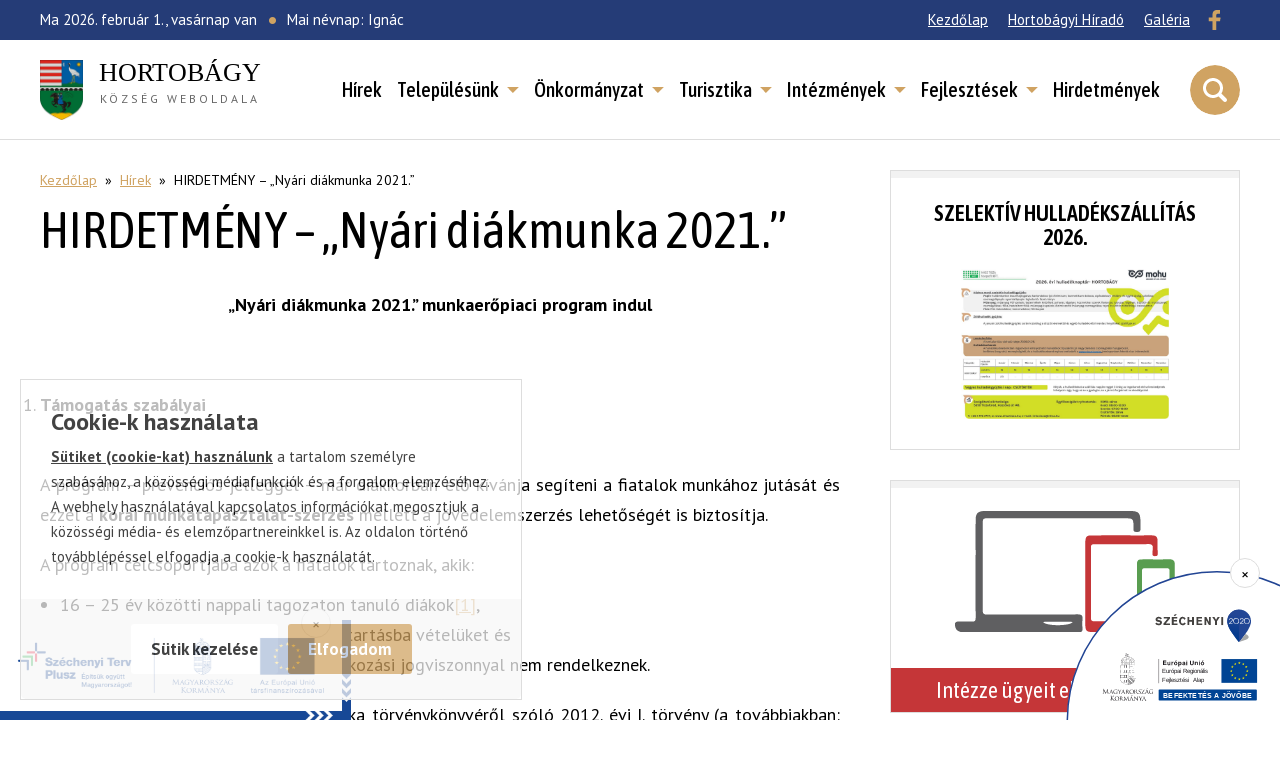

--- FILE ---
content_type: text/html; charset=UTF-8
request_url: https://hortobagy.hu/hirek/9852/
body_size: 16594
content:
<!DOCTYPE html>
<html lang="hu">
<head>
	<meta charset="UTF-8">
	<meta name="author" content="Digitalform, https://digitalform.hu" />
	<meta name="viewport" content="width=device-width, maximum-scale=1.0, minimum-scale=1.0, initial-scale=1" />

	<title>HIRDETMÉNY - „Nyári diákmunka 2021.” - Hortobágy Község weboldala</title>
	
	<link rel="preconnect" href="https://fonts.googleapis.com" />
	<link rel="preconnect" href="https://fonts.gstatic.com" crossorigin />
	
	
<!-- Search Engine Optimization by Rank Math - https://rankmath.com/ -->
<meta name="description" content="Tájékoztató a 2021. évi „Nyári diákmunka 2021.” munkaerőpiaci programról."/>
<meta name="robots" content="follow, index, max-snippet:-1, max-video-preview:-1, max-image-preview:large"/>
<link rel="canonical" href="https://hortobagy.hu/hirek/9852/" />
<meta property="og:locale" content="hu_HU" />
<meta property="og:type" content="article" />
<meta property="og:title" content="HIRDETMÉNY - „Nyári diákmunka 2021.” - Hortobágy Község weboldala" />
<meta property="og:description" content="Tájékoztató a 2021. évi „Nyári diákmunka 2021.” munkaerőpiaci programról." />
<meta property="og:url" content="https://hortobagy.hu/hirek/9852/" />
<meta property="og:site_name" content="Hortobágy Község weboldala" />
<meta property="article:section" content="Hírek" />
<meta property="article:published_time" content="2021-06-07T09:11:27+01:00" />
<meta name="twitter:card" content="summary_large_image" />
<meta name="twitter:title" content="HIRDETMÉNY - „Nyári diákmunka 2021.” - Hortobágy Község weboldala" />
<meta name="twitter:description" content="Tájékoztató a 2021. évi „Nyári diákmunka 2021.” munkaerőpiaci programról." />
<meta name="twitter:label1" content="Szerző:" />
<meta name="twitter:data1" content="Sári Ádám" />
<meta name="twitter:label2" content="Olvasási idő" />
<meta name="twitter:data2" content="4 perc" />
<script type="application/ld+json" class="rank-math-schema">{"@context":"https://schema.org","@graph":[{"@type":["Person","Organization"],"@id":"https://hortobagy.hu/#person","name":"digitalform"},{"@type":"WebSite","@id":"https://hortobagy.hu/#website","url":"https://hortobagy.hu","name":"Hortob\u00e1gy K\u00f6zs\u00e9g weboldala","publisher":{"@id":"https://hortobagy.hu/#person"},"inLanguage":"hu"},{"@type":"ImageObject","@id":"https://hortobagy.hu/wp-content/uploads/2021/06/diakmunka.jpg","url":"https://hortobagy.hu/wp-content/uploads/2021/06/diakmunka.jpg","width":"301","height":"167","caption":"HIRDETM\u00c9NY - \u201eNy\u00e1ri di\u00e1kmunka 2021.\u201d","inLanguage":"hu"},{"@type":"BreadcrumbList","@id":"https://hortobagy.hu/hirek/9852/#breadcrumb","itemListElement":[{"@type":"ListItem","position":"1","item":{"@id":"https://hortobagy.hu","name":"Kezd\u0151lap"}},{"@type":"ListItem","position":"2","item":{"@id":"https://hortobagy.hu/./hirek/","name":"H\u00edrek"}},{"@type":"ListItem","position":"3","item":{"@id":"https://hortobagy.hu/hirek/9852/","name":"HIRDETM\u00c9NY &#8211; \u201eNy\u00e1ri di\u00e1kmunka 2021.\u201d"}}]},{"@type":"WebPage","@id":"https://hortobagy.hu/hirek/9852/#webpage","url":"https://hortobagy.hu/hirek/9852/","name":"HIRDETM\u00c9NY - \u201eNy\u00e1ri di\u00e1kmunka 2021.\u201d - Hortob\u00e1gy K\u00f6zs\u00e9g weboldala","datePublished":"2021-06-07T09:11:27+01:00","dateModified":"2021-06-07T09:11:27+01:00","isPartOf":{"@id":"https://hortobagy.hu/#website"},"primaryImageOfPage":{"@id":"https://hortobagy.hu/wp-content/uploads/2021/06/diakmunka.jpg"},"inLanguage":"hu","breadcrumb":{"@id":"https://hortobagy.hu/hirek/9852/#breadcrumb"}},{"@type":"Person","@id":"https://hortobagy.hu/author/saridon/","name":"S\u00e1ri \u00c1d\u00e1m","url":"https://hortobagy.hu/author/saridon/","image":{"@type":"ImageObject","@id":"https://secure.gravatar.com/avatar/38ff7cefd55dc35ff097a31b8a6f1550fd2a5ce250f07e697945e7df31317c78?s=96&amp;d=mm&amp;r=g","url":"https://secure.gravatar.com/avatar/38ff7cefd55dc35ff097a31b8a6f1550fd2a5ce250f07e697945e7df31317c78?s=96&amp;d=mm&amp;r=g","caption":"S\u00e1ri \u00c1d\u00e1m","inLanguage":"hu"}},{"@type":"BlogPosting","headline":"HIRDETM\u00c9NY - \u201eNy\u00e1ri di\u00e1kmunka 2021.\u201d - Hortob\u00e1gy K\u00f6zs\u00e9g weboldala","datePublished":"2021-06-07T09:11:27+01:00","dateModified":"2021-06-07T09:11:27+01:00","articleSection":"H\u00edrek","author":{"@id":"https://hortobagy.hu/author/saridon/","name":"S\u00e1ri \u00c1d\u00e1m"},"publisher":{"@id":"https://hortobagy.hu/#person"},"description":"T\u00e1j\u00e9koztat\u00f3 a 2021. \u00e9vi \u201eNy\u00e1ri di\u00e1kmunka 2021.\u201d munkaer\u0151piaci programr\u00f3l.","name":"HIRDETM\u00c9NY - \u201eNy\u00e1ri di\u00e1kmunka 2021.\u201d - Hortob\u00e1gy K\u00f6zs\u00e9g weboldala","@id":"https://hortobagy.hu/hirek/9852/#richSnippet","isPartOf":{"@id":"https://hortobagy.hu/hirek/9852/#webpage"},"image":{"@id":"https://hortobagy.hu/wp-content/uploads/2021/06/diakmunka.jpg"},"inLanguage":"hu","mainEntityOfPage":{"@id":"https://hortobagy.hu/hirek/9852/#webpage"}}]}</script>
<!-- /Rank Math WordPress SEO plugin -->

<link rel="alternate" title="oEmbed (JSON)" type="application/json+oembed" href="https://hortobagy.hu/wp-json/oembed/1.0/embed?url=https%3A%2F%2Fhortobagy.hu%2Fhirek%2F9852%2F" />
<link rel="alternate" title="oEmbed (XML)" type="text/xml+oembed" href="https://hortobagy.hu/wp-json/oembed/1.0/embed?url=https%3A%2F%2Fhortobagy.hu%2Fhirek%2F9852%2F&#038;format=xml" />
<style id='wp-img-auto-sizes-contain-inline-css' type='text/css'>
img:is([sizes=auto i],[sizes^="auto," i]){contain-intrinsic-size:3000px 1500px}
/*# sourceURL=wp-img-auto-sizes-contain-inline-css */
</style>
<style id='classic-theme-styles-inline-css' type='text/css'>
/*! This file is auto-generated */
.wp-block-button__link{color:#fff;background-color:#32373c;border-radius:9999px;box-shadow:none;text-decoration:none;padding:calc(.667em + 2px) calc(1.333em + 2px);font-size:1.125em}.wp-block-file__button{background:#32373c;color:#fff;text-decoration:none}
/*# sourceURL=/wp-includes/css/classic-themes.min.css */
</style>
<link rel='stylesheet' id='dform_gdpr_style-css' href='https://hortobagy.hu/wp-content/plugins/df-gdpr-manager/css/style.css?rand=4061' type='text/css' media='all' />
<link rel='stylesheet' id='slick-css' href='https://hortobagy.hu/wp-content/themes/hortobagy/css/slick.min.css' type='text/css' media='all' />
<link rel='stylesheet' id='theme-cf7-css' href='https://hortobagy.hu/wp-content/themes/hortobagy/css/contact-form.css' type='text/css' media='all' />
<link rel='stylesheet' id='theme-fancybox-css' href='https://hortobagy.hu/wp-content/themes/hortobagy/css/jquery.fancybox.min.css' type='text/css' media='all' />
<link rel='stylesheet' id='theme-style-css' href='https://hortobagy.hu/wp-content/themes/hortobagy/style.css' type='text/css' media='all' />
<script type="text/javascript" src="https://hortobagy.hu/wp-includes/js/jquery/jquery.min.js" id="jquery-core-js"></script>
<script type="text/javascript" src="https://hortobagy.hu/wp-includes/js/jquery/jquery-migrate.min.js" id="jquery-migrate-js"></script>
<link rel='shortlink' href='https://hortobagy.hu/?p=9852' />
<link rel="icon" href="https://hortobagy.hu/wp-content/uploads/2024/11/hortobagy-cimere-150x150.png" sizes="32x32" />
<link rel="icon" href="https://hortobagy.hu/wp-content/uploads/2024/11/hortobagy-cimere-300x300.png" sizes="192x192" />
<link rel="apple-touch-icon" href="https://hortobagy.hu/wp-content/uploads/2024/11/hortobagy-cimere-300x300.png" />
<meta name="msapplication-TileImage" content="https://hortobagy.hu/wp-content/uploads/2024/11/hortobagy-cimere-300x300.png" />
	
	<script>
	jQuery.event.special.touchstart = {
		setup: function( _, ns, handle ) {
			this.addEventListener("touchstart", handle, { passive: !ns.includes("noPreventDefault") });
		}
	};
	jQuery.event.special.touchmove = {
		setup: function( _, ns, handle ) {
			this.addEventListener("touchmove", handle, { passive: !ns.includes("noPreventDefault") });
		}
	};
	jQuery.event.special.wheel = {
		setup: function( _, ns, handle ){
			this.addEventListener("wheel", handle, { passive: true });
		}
	};
	jQuery.event.special.mousewheel = {
		setup: function( _, ns, handle ){
			this.addEventListener("mousewheel", handle, { passive: true });
		}
	};
	</script>
<style id='global-styles-inline-css' type='text/css'>
:root{--wp--preset--aspect-ratio--square: 1;--wp--preset--aspect-ratio--4-3: 4/3;--wp--preset--aspect-ratio--3-4: 3/4;--wp--preset--aspect-ratio--3-2: 3/2;--wp--preset--aspect-ratio--2-3: 2/3;--wp--preset--aspect-ratio--16-9: 16/9;--wp--preset--aspect-ratio--9-16: 9/16;--wp--preset--color--black: #000000;--wp--preset--color--cyan-bluish-gray: #abb8c3;--wp--preset--color--white: #ffffff;--wp--preset--color--pale-pink: #f78da7;--wp--preset--color--vivid-red: #cf2e2e;--wp--preset--color--luminous-vivid-orange: #ff6900;--wp--preset--color--luminous-vivid-amber: #fcb900;--wp--preset--color--light-green-cyan: #7bdcb5;--wp--preset--color--vivid-green-cyan: #00d084;--wp--preset--color--pale-cyan-blue: #8ed1fc;--wp--preset--color--vivid-cyan-blue: #0693e3;--wp--preset--color--vivid-purple: #9b51e0;--wp--preset--gradient--vivid-cyan-blue-to-vivid-purple: linear-gradient(135deg,rgb(6,147,227) 0%,rgb(155,81,224) 100%);--wp--preset--gradient--light-green-cyan-to-vivid-green-cyan: linear-gradient(135deg,rgb(122,220,180) 0%,rgb(0,208,130) 100%);--wp--preset--gradient--luminous-vivid-amber-to-luminous-vivid-orange: linear-gradient(135deg,rgb(252,185,0) 0%,rgb(255,105,0) 100%);--wp--preset--gradient--luminous-vivid-orange-to-vivid-red: linear-gradient(135deg,rgb(255,105,0) 0%,rgb(207,46,46) 100%);--wp--preset--gradient--very-light-gray-to-cyan-bluish-gray: linear-gradient(135deg,rgb(238,238,238) 0%,rgb(169,184,195) 100%);--wp--preset--gradient--cool-to-warm-spectrum: linear-gradient(135deg,rgb(74,234,220) 0%,rgb(151,120,209) 20%,rgb(207,42,186) 40%,rgb(238,44,130) 60%,rgb(251,105,98) 80%,rgb(254,248,76) 100%);--wp--preset--gradient--blush-light-purple: linear-gradient(135deg,rgb(255,206,236) 0%,rgb(152,150,240) 100%);--wp--preset--gradient--blush-bordeaux: linear-gradient(135deg,rgb(254,205,165) 0%,rgb(254,45,45) 50%,rgb(107,0,62) 100%);--wp--preset--gradient--luminous-dusk: linear-gradient(135deg,rgb(255,203,112) 0%,rgb(199,81,192) 50%,rgb(65,88,208) 100%);--wp--preset--gradient--pale-ocean: linear-gradient(135deg,rgb(255,245,203) 0%,rgb(182,227,212) 50%,rgb(51,167,181) 100%);--wp--preset--gradient--electric-grass: linear-gradient(135deg,rgb(202,248,128) 0%,rgb(113,206,126) 100%);--wp--preset--gradient--midnight: linear-gradient(135deg,rgb(2,3,129) 0%,rgb(40,116,252) 100%);--wp--preset--font-size--small: 13px;--wp--preset--font-size--medium: 20px;--wp--preset--font-size--large: 36px;--wp--preset--font-size--x-large: 42px;--wp--preset--spacing--20: 0,44rem;--wp--preset--spacing--30: 0,67rem;--wp--preset--spacing--40: 1rem;--wp--preset--spacing--50: 1,5rem;--wp--preset--spacing--60: 2,25rem;--wp--preset--spacing--70: 3,38rem;--wp--preset--spacing--80: 5,06rem;--wp--preset--shadow--natural: 6px 6px 9px rgba(0, 0, 0, 0.2);--wp--preset--shadow--deep: 12px 12px 50px rgba(0, 0, 0, 0.4);--wp--preset--shadow--sharp: 6px 6px 0px rgba(0, 0, 0, 0.2);--wp--preset--shadow--outlined: 6px 6px 0px -3px rgb(255, 255, 255), 6px 6px rgb(0, 0, 0);--wp--preset--shadow--crisp: 6px 6px 0px rgb(0, 0, 0);}:where(.is-layout-flex){gap: 0.5em;}:where(.is-layout-grid){gap: 0.5em;}body .is-layout-flex{display: flex;}.is-layout-flex{flex-wrap: wrap;align-items: center;}.is-layout-flex > :is(*, div){margin: 0;}body .is-layout-grid{display: grid;}.is-layout-grid > :is(*, div){margin: 0;}:where(.wp-block-columns.is-layout-flex){gap: 2em;}:where(.wp-block-columns.is-layout-grid){gap: 2em;}:where(.wp-block-post-template.is-layout-flex){gap: 1.25em;}:where(.wp-block-post-template.is-layout-grid){gap: 1.25em;}.has-black-color{color: var(--wp--preset--color--black) !important;}.has-cyan-bluish-gray-color{color: var(--wp--preset--color--cyan-bluish-gray) !important;}.has-white-color{color: var(--wp--preset--color--white) !important;}.has-pale-pink-color{color: var(--wp--preset--color--pale-pink) !important;}.has-vivid-red-color{color: var(--wp--preset--color--vivid-red) !important;}.has-luminous-vivid-orange-color{color: var(--wp--preset--color--luminous-vivid-orange) !important;}.has-luminous-vivid-amber-color{color: var(--wp--preset--color--luminous-vivid-amber) !important;}.has-light-green-cyan-color{color: var(--wp--preset--color--light-green-cyan) !important;}.has-vivid-green-cyan-color{color: var(--wp--preset--color--vivid-green-cyan) !important;}.has-pale-cyan-blue-color{color: var(--wp--preset--color--pale-cyan-blue) !important;}.has-vivid-cyan-blue-color{color: var(--wp--preset--color--vivid-cyan-blue) !important;}.has-vivid-purple-color{color: var(--wp--preset--color--vivid-purple) !important;}.has-black-background-color{background-color: var(--wp--preset--color--black) !important;}.has-cyan-bluish-gray-background-color{background-color: var(--wp--preset--color--cyan-bluish-gray) !important;}.has-white-background-color{background-color: var(--wp--preset--color--white) !important;}.has-pale-pink-background-color{background-color: var(--wp--preset--color--pale-pink) !important;}.has-vivid-red-background-color{background-color: var(--wp--preset--color--vivid-red) !important;}.has-luminous-vivid-orange-background-color{background-color: var(--wp--preset--color--luminous-vivid-orange) !important;}.has-luminous-vivid-amber-background-color{background-color: var(--wp--preset--color--luminous-vivid-amber) !important;}.has-light-green-cyan-background-color{background-color: var(--wp--preset--color--light-green-cyan) !important;}.has-vivid-green-cyan-background-color{background-color: var(--wp--preset--color--vivid-green-cyan) !important;}.has-pale-cyan-blue-background-color{background-color: var(--wp--preset--color--pale-cyan-blue) !important;}.has-vivid-cyan-blue-background-color{background-color: var(--wp--preset--color--vivid-cyan-blue) !important;}.has-vivid-purple-background-color{background-color: var(--wp--preset--color--vivid-purple) !important;}.has-black-border-color{border-color: var(--wp--preset--color--black) !important;}.has-cyan-bluish-gray-border-color{border-color: var(--wp--preset--color--cyan-bluish-gray) !important;}.has-white-border-color{border-color: var(--wp--preset--color--white) !important;}.has-pale-pink-border-color{border-color: var(--wp--preset--color--pale-pink) !important;}.has-vivid-red-border-color{border-color: var(--wp--preset--color--vivid-red) !important;}.has-luminous-vivid-orange-border-color{border-color: var(--wp--preset--color--luminous-vivid-orange) !important;}.has-luminous-vivid-amber-border-color{border-color: var(--wp--preset--color--luminous-vivid-amber) !important;}.has-light-green-cyan-border-color{border-color: var(--wp--preset--color--light-green-cyan) !important;}.has-vivid-green-cyan-border-color{border-color: var(--wp--preset--color--vivid-green-cyan) !important;}.has-pale-cyan-blue-border-color{border-color: var(--wp--preset--color--pale-cyan-blue) !important;}.has-vivid-cyan-blue-border-color{border-color: var(--wp--preset--color--vivid-cyan-blue) !important;}.has-vivid-purple-border-color{border-color: var(--wp--preset--color--vivid-purple) !important;}.has-vivid-cyan-blue-to-vivid-purple-gradient-background{background: var(--wp--preset--gradient--vivid-cyan-blue-to-vivid-purple) !important;}.has-light-green-cyan-to-vivid-green-cyan-gradient-background{background: var(--wp--preset--gradient--light-green-cyan-to-vivid-green-cyan) !important;}.has-luminous-vivid-amber-to-luminous-vivid-orange-gradient-background{background: var(--wp--preset--gradient--luminous-vivid-amber-to-luminous-vivid-orange) !important;}.has-luminous-vivid-orange-to-vivid-red-gradient-background{background: var(--wp--preset--gradient--luminous-vivid-orange-to-vivid-red) !important;}.has-very-light-gray-to-cyan-bluish-gray-gradient-background{background: var(--wp--preset--gradient--very-light-gray-to-cyan-bluish-gray) !important;}.has-cool-to-warm-spectrum-gradient-background{background: var(--wp--preset--gradient--cool-to-warm-spectrum) !important;}.has-blush-light-purple-gradient-background{background: var(--wp--preset--gradient--blush-light-purple) !important;}.has-blush-bordeaux-gradient-background{background: var(--wp--preset--gradient--blush-bordeaux) !important;}.has-luminous-dusk-gradient-background{background: var(--wp--preset--gradient--luminous-dusk) !important;}.has-pale-ocean-gradient-background{background: var(--wp--preset--gradient--pale-ocean) !important;}.has-electric-grass-gradient-background{background: var(--wp--preset--gradient--electric-grass) !important;}.has-midnight-gradient-background{background: var(--wp--preset--gradient--midnight) !important;}.has-small-font-size{font-size: var(--wp--preset--font-size--small) !important;}.has-medium-font-size{font-size: var(--wp--preset--font-size--medium) !important;}.has-large-font-size{font-size: var(--wp--preset--font-size--large) !important;}.has-x-large-font-size{font-size: var(--wp--preset--font-size--x-large) !important;}
/*# sourceURL=global-styles-inline-css */
</style>
</head>

<body id="website" class="wp-singular post-template-default single single-post postid-9852 single-format-standard wp-theme-hortobagy">

		<nav id="rwd_menu">
		<div class="rwd_menu_overlay">
			
						<ul class="main_menu uppercase">
				<li id="menu-item-24" class="menu-item menu-item-type-taxonomy menu-item-object-category current-post-ancestor current-menu-parent current-post-parent menu-item-24 anim"><a href="https://hortobagy.hu/./hirek/" class="anim">Hírek</a></li>
<li id="menu-item-55" class="menu-item menu-item-type-post_type menu-item-object-page menu-item-has-children menu-item-55 anim"><a href="https://hortobagy.hu/telepulesunk/" class="anim">Településünk</a>
<ul class="sub-menu">
	<li id="menu-item-9287" class="menu-item menu-item-type-post_type menu-item-object-page menu-item-9287 anim"><a href="https://hortobagy.hu/hortobagyi-hirado/" class="anim">Hortobágyi Híradó</a></li>
	<li id="menu-item-140" class="menu-item menu-item-type-post_type menu-item-object-page menu-item-140 anim"><a href="https://hortobagy.hu/telepulesunk/telepules-tortenete/" class="anim">Település története</a></li>
	<li id="menu-item-11989" class="menu-item menu-item-type-post_type menu-item-object-page menu-item-11989 anim"><a href="https://hortobagy.hu/telepulesunk/hortobagyert-dijazottak/" class="anim">Hortobágyért Díj</a></li>
	<li id="menu-item-144" class="menu-item menu-item-type-post_type menu-item-object-page menu-item-144 anim"><a href="https://hortobagy.hu/telepulesunk/foldrajzi-adottsagok/" class="anim">Földrajzi adottságok</a></li>
	<li id="menu-item-397" class="menu-item menu-item-type-post_type menu-item-object-page menu-item-397 anim"><a href="https://hortobagy.hu/telepulesunk/kiallitasok/" class="anim">Kiállítások</a></li>
	<li id="menu-item-8559" class="menu-item menu-item-type-post_type menu-item-object-page menu-item-8559 anim"><a href="https://hortobagy.hu/telepulesunk/gazdasag/" class="anim">Gazdaság</a></li>
	<li id="menu-item-8563" class="menu-item menu-item-type-post_type menu-item-object-page menu-item-8563 anim"><a href="https://hortobagy.hu/telepulesunk/a-turizmus-bemutatasa/" class="anim">A turizmus bemutatása</a></li>
</ul>
</li>
<li id="menu-item-58" class="menu-item menu-item-type-post_type menu-item-object-page menu-item-has-children menu-item-58 anim"><a href="https://hortobagy.hu/onkormanyzat/" class="anim">Önkormányzat</a>
<ul class="sub-menu">
	<li id="menu-item-12952" class="menu-item menu-item-type-post_type menu-item-object-page menu-item-12952 anim"><a href="https://hortobagy.hu/valasztas-2024/" class="anim">VÁLASZTÁS 2024.</a></li>
	<li id="menu-item-428" class="menu-item menu-item-type-post_type menu-item-object-page menu-item-428 anim"><a href="https://hortobagy.hu/onkormanyzat/altalanos-kozzeteteli-lista/" class="anim">Általános közzétételi lista</a></li>
	<li id="menu-item-9811" class="menu-item menu-item-type-post_type menu-item-object-page menu-item-9811 anim"><a href="https://hortobagy.hu/onkormanyzat/polgarmesteri-hatarozatok/" class="anim">Polgármesteri határozatok</a></li>
	<li id="menu-item-10135" class="menu-item menu-item-type-post_type menu-item-object-page menu-item-has-children menu-item-10135 anim"><a href="https://hortobagy.hu/onkormanyzat/kepviselo-testuleti-hatarozatok/" class="anim">Képviselő-testületi határozatok</a>
	<ul class="sub-menu">
		<li id="menu-item-14739" class="menu-item menu-item-type-post_type menu-item-object-page menu-item-14739 anim"><a href="https://hortobagy.hu/onkormanyzat/kepviselo-testuleti-hatarozatok/hatarozatok-2025/" class="anim">Határozatok 2025</a></li>
		<li id="menu-item-14741" class="menu-item menu-item-type-post_type menu-item-object-page menu-item-14741 anim"><a href="https://hortobagy.hu/onkormanyzat/kepviselo-testuleti-hatarozatok/hatarozatok-2024/" class="anim">Határozatok 2024</a></li>
		<li id="menu-item-14744" class="menu-item menu-item-type-post_type menu-item-object-page menu-item-14744 anim"><a href="https://hortobagy.hu/onkormanyzat/kepviselo-testuleti-hatarozatok/hatarozatok-2023/" class="anim">Határozatok 2023</a></li>
		<li id="menu-item-14743" class="menu-item menu-item-type-post_type menu-item-object-page menu-item-14743 anim"><a href="https://hortobagy.hu/onkormanyzat/kepviselo-testuleti-hatarozatok/hatarozatok-2022/" class="anim">Határozatok 2022</a></li>
		<li id="menu-item-14742" class="menu-item menu-item-type-post_type menu-item-object-page menu-item-14742 anim"><a href="https://hortobagy.hu/onkormanyzat/kepviselo-testuleti-hatarozatok/hatarozatok-2021/" class="anim">Határozatok 2021</a></li>
		<li id="menu-item-14740" class="menu-item menu-item-type-post_type menu-item-object-page menu-item-14740 anim"><a href="https://hortobagy.hu/onkormanyzat/kepviselo-testuleti-hatarozatok/hatarozatok-2020/" class="anim">Határozatok 2020</a></li>
	</ul>
</li>
	<li id="menu-item-10188" class="menu-item menu-item-type-post_type menu-item-object-page menu-item-10188 anim"><a href="https://hortobagy.hu/onkormanyzat/kozerdeku-adatok/" class="anim">Közérdekű adatok</a></li>
	<li id="menu-item-10141" class="menu-item menu-item-type-post_type menu-item-object-page menu-item-10141 anim"><a href="https://hortobagy.hu/onkormanyzat/onkormanyzati-rendeletek/" class="anim">Önkormányzati rendeletek</a></li>
	<li id="menu-item-10267" class="menu-item menu-item-type-post_type menu-item-object-page menu-item-has-children menu-item-10267 anim"><a href="https://hortobagy.hu/onkormanyzat/meghivok/" class="anim">Meghívók</a>
	<ul class="sub-menu">
		<li id="menu-item-15417" class="menu-item menu-item-type-post_type menu-item-object-page menu-item-15417 anim"><a href="https://hortobagy.hu/onkormanyzat/meghivok/meghivok-2026/" class="anim">Meghívók 2026</a></li>
		<li id="menu-item-13754" class="menu-item menu-item-type-post_type menu-item-object-page menu-item-13754 anim"><a href="https://hortobagy.hu/onkormanyzat/meghivok/meghivok-2025/" class="anim">Meghívók 2025</a></li>
		<li id="menu-item-12812" class="menu-item menu-item-type-post_type menu-item-object-page menu-item-12812 anim"><a href="https://hortobagy.hu/onkormanyzat/meghivok/meghivok-2024/" class="anim">Meghívók 2024</a></li>
		<li id="menu-item-12795" class="menu-item menu-item-type-post_type menu-item-object-page menu-item-12795 anim"><a href="https://hortobagy.hu/onkormanyzat/meghivok/meghivok-2023/" class="anim">Meghívók 2023</a></li>
		<li id="menu-item-12799" class="menu-item menu-item-type-post_type menu-item-object-page menu-item-12799 anim"><a href="https://hortobagy.hu/onkormanyzat/meghivok/meghivok-2022/" class="anim">Meghívók 2022</a></li>
		<li id="menu-item-12804" class="menu-item menu-item-type-post_type menu-item-object-page menu-item-12804 anim"><a href="https://hortobagy.hu/onkormanyzat/meghivok/meghivok-2021/" class="anim">Meghívók 2021</a></li>
		<li id="menu-item-14016" class="menu-item menu-item-type-post_type menu-item-object-page menu-item-14016 anim"><a href="https://hortobagy.hu/onkormanyzat/meghivok/meghivok-2020/" class="anim">Meghívók 2020</a></li>
	</ul>
</li>
	<li id="menu-item-10270" class="menu-item menu-item-type-post_type menu-item-object-page menu-item-has-children menu-item-10270 anim"><a href="https://hortobagy.hu/onkormanyzat/eloterjesztesek/" class="anim">Előterjesztések</a>
	<ul class="sub-menu">
		<li id="menu-item-15420" class="menu-item menu-item-type-post_type menu-item-object-page menu-item-15420 anim"><a href="https://hortobagy.hu/onkormanyzat/eloterjesztesek/eloterjesztesek-2026/" class="anim">Előterjesztések 2026</a></li>
		<li id="menu-item-13761" class="menu-item menu-item-type-post_type menu-item-object-page menu-item-13761 anim"><a href="https://hortobagy.hu/onkormanyzat/eloterjesztesek/eloterjesztesek-2025/" class="anim">Előterjesztések 2025</a></li>
		<li id="menu-item-12874" class="menu-item menu-item-type-post_type menu-item-object-page menu-item-12874 anim"><a href="https://hortobagy.hu/onkormanyzat/eloterjesztesek/eloterjesztesek-2024/" class="anim">Előterjesztések 2024</a></li>
		<li id="menu-item-12873" class="menu-item menu-item-type-post_type menu-item-object-page menu-item-12873 anim"><a href="https://hortobagy.hu/onkormanyzat/eloterjesztesek/eloterjesztesek-2023/" class="anim">Előterjesztések 2023</a></li>
		<li id="menu-item-12892" class="menu-item menu-item-type-post_type menu-item-object-page menu-item-12892 anim"><a href="https://hortobagy.hu/onkormanyzat/eloterjesztesek/eloterjesztesek-2022/" class="anim">Előterjesztések 2022</a></li>
		<li id="menu-item-12896" class="menu-item menu-item-type-post_type menu-item-object-page menu-item-12896 anim"><a href="https://hortobagy.hu/onkormanyzat/eloterjesztesek/eloterjesztesek-2021/" class="anim">Előterjesztések 2021</a></li>
		<li id="menu-item-14011" class="menu-item menu-item-type-post_type menu-item-object-page menu-item-14011 anim"><a href="https://hortobagy.hu/onkormanyzat/eloterjesztesek/eloterjesztesek-2020/" class="anim">Előterjesztések 2020</a></li>
	</ul>
</li>
	<li id="menu-item-10417" class="menu-item menu-item-type-post_type menu-item-object-page menu-item-has-children menu-item-10417 anim"><a href="https://hortobagy.hu/onkormanyzat/jegyzokonyvek/" class="anim">Jegyzőkönyvek</a>
	<ul class="sub-menu">
		<li id="menu-item-14397" class="menu-item menu-item-type-post_type menu-item-object-page menu-item-14397 anim"><a href="https://hortobagy.hu/onkormanyzat/jegyzokonyvek/jegyzokonyvek-2025/" class="anim">Jegyzőkönyvek 2025</a></li>
		<li id="menu-item-12854" class="menu-item menu-item-type-post_type menu-item-object-page menu-item-12854 anim"><a href="https://hortobagy.hu/onkormanyzat/jegyzokonyvek/jegyzokonyvek-2024/" class="anim">Jegyzőkönyvek 2024</a></li>
		<li id="menu-item-12816" class="menu-item menu-item-type-post_type menu-item-object-page menu-item-12816 anim"><a href="https://hortobagy.hu/onkormanyzat/jegyzokonyvek/jegyzokonyvek-2023/" class="anim">Jegyzőkönyvek 2023</a></li>
		<li id="menu-item-12820" class="menu-item menu-item-type-post_type menu-item-object-page menu-item-12820 anim"><a href="https://hortobagy.hu/onkormanyzat/jegyzokonyvek/jegyzokonyvek-2022/" class="anim">Jegyzőkönyvek 2022</a></li>
		<li id="menu-item-12828" class="menu-item menu-item-type-post_type menu-item-object-page menu-item-12828 anim"><a href="https://hortobagy.hu/onkormanyzat/jegyzokonyvek/jegyzokonyvek-2020/" class="anim">Jegyzőkönyvek 2020</a></li>
		<li id="menu-item-12827" class="menu-item menu-item-type-post_type menu-item-object-page menu-item-12827 anim"><a href="https://hortobagy.hu/onkormanyzat/jegyzokonyvek/jegyzokonyvek-2019/" class="anim">Jegyzőkönyvek 2019</a></li>
		<li id="menu-item-12848" class="menu-item menu-item-type-post_type menu-item-object-page menu-item-12848 anim"><a href="https://hortobagy.hu/onkormanyzat/jegyzokonyvek/jegyzokonyvek-2018/" class="anim">Jegyzőkönyvek 2018</a></li>
		<li id="menu-item-12847" class="menu-item menu-item-type-post_type menu-item-object-page menu-item-12847 anim"><a href="https://hortobagy.hu/onkormanyzat/jegyzokonyvek/jegyzokonyvek-2017/" class="anim">Jegyzőkönyvek 2017</a></li>
		<li id="menu-item-12846" class="menu-item menu-item-type-post_type menu-item-object-page menu-item-12846 anim"><a href="https://hortobagy.hu/onkormanyzat/jegyzokonyvek/jegyzokonyvek-2016/" class="anim">Jegyzőkönyvek 2016</a></li>
		<li id="menu-item-12845" class="menu-item menu-item-type-post_type menu-item-object-page menu-item-12845 anim"><a href="https://hortobagy.hu/onkormanyzat/jegyzokonyvek/jegyzokonyvek-2015/" class="anim">Jegyzőkönyvek 2015</a></li>
		<li id="menu-item-12844" class="menu-item menu-item-type-post_type menu-item-object-page menu-item-12844 anim"><a href="https://hortobagy.hu/onkormanyzat/jegyzokonyvek/jegyzokonyvek-2014/" class="anim">Jegyzőkönyvek 2014</a></li>
	</ul>
</li>
	<li id="menu-item-118" class="menu-item menu-item-type-post_type menu-item-object-page menu-item-118 anim"><a href="https://hortobagy.hu/onkormanyzat/hivatal-felepitese/" class="anim">Hivatal felépítése</a></li>
	<li id="menu-item-8528" class="menu-item menu-item-type-post_type menu-item-object-page menu-item-8528 anim"><a href="https://hortobagy.hu/onkormanyzat/kepviselo-testulet/" class="anim">Képviselő testület</a></li>
	<li id="menu-item-8518" class="menu-item menu-item-type-post_type menu-item-object-page menu-item-8518 anim"><a href="https://hortobagy.hu/onkormanyzat/elerhetoseg/" class="anim">Elérhetőség</a></li>
</ul>
</li>
<li id="menu-item-56" class="menu-item menu-item-type-post_type menu-item-object-page menu-item-has-children menu-item-56 anim"><a href="https://hortobagy.hu/turisztika/" class="anim">Turisztika</a>
<ul class="sub-menu">
	<li id="menu-item-14447" class="menu-item menu-item-type-post_type menu-item-object-page menu-item-14447 anim"><a href="https://hortobagy.hu/turisztika/vasartartas/" class="anim">Vásártartás</a></li>
	<li id="menu-item-173" class="menu-item menu-item-type-post_type menu-item-object-page menu-item-173 anim"><a href="https://hortobagy.hu/latnivalok/" class="anim">Látnivalók</a></li>
	<li id="menu-item-9845" class="menu-item menu-item-type-post_type menu-item-object-page menu-item-9845 anim"><a href="https://hortobagy.hu/programok/" class="anim">Programok</a></li>
	<li id="menu-item-8560" class="menu-item menu-item-type-custom menu-item-object-custom menu-item-8560 anim"><a href="/szallasok/" class="anim">Szállásadók</a></li>
	<li id="menu-item-226" class="menu-item menu-item-type-custom menu-item-object-custom menu-item-226 anim"><a href="/galeria/" class="anim">Galéria</a></li>
</ul>
</li>
<li id="menu-item-457" class="menu-item menu-item-type-post_type menu-item-object-page menu-item-has-children menu-item-457 anim"><a href="https://hortobagy.hu/intezmenyek/" class="anim">Intézmények</a>
<ul class="sub-menu">
	<li id="menu-item-460" class="menu-item menu-item-type-post_type menu-item-object-page menu-item-460 anim"><a href="https://hortobagy.hu/intezmenyek/ovoda/" class="anim">Óvoda</a></li>
	<li id="menu-item-463" class="menu-item menu-item-type-post_type menu-item-object-page menu-item-463 anim"><a href="https://hortobagy.hu/intezmenyek/iskola-kollegium/" class="anim">Iskola és kollégium</a></li>
	<li id="menu-item-471" class="menu-item menu-item-type-post_type menu-item-object-page menu-item-471 anim"><a href="https://hortobagy.hu/intezmenyek/egeszsegugyi-intezmenyek/" class="anim">Egészségügyi intézmények</a></li>
	<li id="menu-item-479" class="menu-item menu-item-type-post_type menu-item-object-page menu-item-479 anim"><a href="https://hortobagy.hu/intezmenyek/szocialis-intezmenyek/" class="anim">Szociális intézmények</a></li>
</ul>
</li>
<li id="menu-item-57" class="menu-item menu-item-type-post_type menu-item-object-page menu-item-has-children menu-item-57 anim"><a href="https://hortobagy.hu/fejlesztesek/" class="anim">Fejlesztések</a>
<ul class="sub-menu">
	<li id="menu-item-14791" class="menu-item menu-item-type-post_type menu-item-object-page menu-item-14791 anim"><a href="https://hortobagy.hu/fejlesztesek/hidivasar-2019-palyazati-megvalositas/" class="anim">Hídivásár 2019 pályázati megvalósítás</a></li>
	<li id="menu-item-14792" class="menu-item menu-item-type-post_type menu-item-object-page menu-item-14792 anim"><a href="https://hortobagy.hu/fejlesztesek/belteruleti-kozutak-fejlesztese-hortobagy-telepulesen/" class="anim">TOP_PLUSZ-1.2.3-21-HB1-2022-00033 – Belterületi közutak fejlesztése Hortobágy településen 2023.</a></li>
	<li id="menu-item-14793" class="menu-item menu-item-type-post_type menu-item-object-page menu-item-14793 anim"><a href="https://hortobagy.hu/fejlesztesek/magyar-falu-program-ut-hid-jarda-epitese-felujitasa-2023/" class="anim">Magyar Falu Program – Út, híd, járda építése/felújítása-2023 (MFP-UHJ/2023)</a></li>
	<li id="menu-item-14794" class="menu-item menu-item-type-post_type menu-item-object-page menu-item-14794 anim"><a href="https://hortobagy.hu/fejlesztesek/magyar-falu-program-ovodai-jatszoudvar-kozteruleti-jatszoterek-fejlesztese-mfp-ojkjf-2022/" class="anim">Magyar Falu Program – Óvodai játszóudvar, közterületi játszóterek fejlesztése (MFP-OJKJF/2022)</a></li>
	<li id="menu-item-14924" class="menu-item menu-item-type-post_type menu-item-object-page menu-item-14924 anim"><a href="https://hortobagy.hu/magyar-falu-program-temetofelujitas-hortobagy-kozsegben-mfp-otifb-2024/" class="anim">Magyar Falu Program – Temetőfelújítás Hortobágy községben (MFP-ÖTIFB/2024)</a></li>
	<li id="menu-item-14790" class="menu-item menu-item-type-post_type menu-item-object-page menu-item-14790 anim"><a href="https://hortobagy.hu/fejlesztesek/efop-1-5-3-16-2017-00021-human-szolgaltatasok-fejlesztese-hajdunanason-es-vonzaskorzeteben/" class="anim">EFOP-1.5.3-16-2017-00021 – Humán szolgáltatások fejlesztése Hajdúnánáson és vonzáskörzetében</a></li>
	<li id="menu-item-14795" class="menu-item menu-item-type-post_type menu-item-object-page menu-item-14795 anim"><a href="https://hortobagy.hu/fejlesztesek/hortobagy-kozseg-temetojenek-fejlesztese-felujitasa/" class="anim">Hortobágy község temetőjének fejlesztése, felújítása</a></li>
	<li id="menu-item-14796" class="menu-item menu-item-type-post_type menu-item-object-page menu-item-14796 anim"><a href="https://hortobagy.hu/fejlesztesek/hidtol-hidig/" class="anim">Hídtól Hídig</a></li>
	<li id="menu-item-15386" class="menu-item menu-item-type-post_type menu-item-object-page menu-item-15386 anim"><a href="https://hortobagy.hu/rohu00591-entertainment/" class="anim">ROHU00591 – ENTERTAINMENT</a></li>
</ul>
</li>
<li id="menu-item-14672" class="menu-item menu-item-type-custom menu-item-object-custom menu-item-14672 anim"><a href="/hirdetmenyek" class="anim">Hirdetmények</a></li>
			</ul>
			
						<div class="contact uppercase">
									<a class="meta_box address anim" href="https://www.google.hu/maps/place/4071+Hortobágy+Czinege+J.+utca+1." target="_blank">Útvonalterv</a>
								
									<a class="meta_box email anim">E-mailt írok</a>
							</div>
						
			<ul id="menu-lablec-menu" class="footer_menu uppercase"><li id="menu-item-152" class="menu-item menu-item-type-custom menu-item-object-custom menu-item-home menu-item-152 anim"><a href="https://hortobagy.hu/" class="anim">Kezdőlap</a></li>
<li id="menu-item-153" class="menu-item menu-item-type-post_type menu-item-object-page menu-item-privacy-policy menu-item-153 anim"><a rel="privacy-policy" href="https://hortobagy.hu/adatkezelesi-tajekoztato/" class="anim">Adatkezelési tájékoztató</a></li>
<li id="menu-item-154" class="menu-item menu-item-type-post_type menu-item-object-page menu-item-154 anim"><a href="https://hortobagy.hu/impresszum/" class="anim">Impresszum</a></li>
<li id="menu-item-156" class="open_cookie_manager menu-item menu-item-type-custom menu-item-object-custom menu-item-156 anim"><a href="#" class="anim">Sütik kezelése</a></li>
</ul>		</div>
	</nav>
	

		<header id="header">
		
				<div class="header_top hide_in_960">
			<div class="header_top_wrap inner p_l_20 p_r_20">
				<div class="wrap_left">
					Ma 2026. február  1., vasárnap van					
					<span class="sep">&bull;</span>
					
					Mai névnap: Ignác				</div>
				
				<div class="wrap_right">
					<ul id="menu-felso-menu" class="menu"><li id="menu-item-5" class="menu-item menu-item-type-custom menu-item-object-custom menu-item-home menu-item-5 anim"><a href="https://hortobagy.hu/" class="anim">Kezdőlap</a></li>
<li id="menu-item-10485" class="menu-item menu-item-type-post_type menu-item-object-page menu-item-10485 anim"><a href="https://hortobagy.hu/hortobagyi-hirado/" class="anim">Hortobágyi Híradó</a></li>
<li id="menu-item-167" class="menu-item menu-item-type-custom menu-item-object-custom menu-item-167 anim"><a href="/galeria/" class="anim">Galéria</a></li>
</ul>					
																<a class="social facebook" href="https://www.facebook.com/profile.php?id=100086301610371" target="_blank">&nbsp;</a>
									</div>
			</div>
		</div>
		
		<div class="header_bottom">
			<div class="inner p_l_20 p_r_20">
			
								<a class="logo vertical_middle uppercase anim" href="https://hortobagy.hu/">
					<span>Hortobágy</span>
					község weboldala
				</a>
				
				<ul id="menu-fo-menu-1" class="mega-menu sec_font hide_in_960"><li class="menu-item  menu-item menu-item-type-taxonomy menu-item-object-category current-post-ancestor current-menu-parent current-post-parent"><a href="https://hortobagy.hu/./hirek/">Hírek</a></li>
<li class="menu-item  menu-item menu-item-type-post_type menu-item-object-page menu-item-has-children"><a href="https://hortobagy.hu/telepulesunk/">Településünk</a><div class="mega-submenu"><div class="mega-inner"><div class="info-column"><h3>Településünk</h3>Fedezze fel Hortobágy múltját, természeti adottságait, kulturális értékeit és a település gazdag turisztikai kínálatát.</div><ul class="second-level"><li class="menu-item  menu-item menu-item-type-post_type menu-item-object-page"><a href="https://hortobagy.hu/hortobagyi-hirado/">Hortobágyi Híradó</a></li>
<li class="menu-item  menu-item menu-item-type-post_type menu-item-object-page"><a href="https://hortobagy.hu/telepulesunk/telepules-tortenete/">Település története</a></li>
<li class="menu-item  menu-item menu-item-type-post_type menu-item-object-page"><a href="https://hortobagy.hu/telepulesunk/hortobagyert-dijazottak/">Hortobágyért Díj</a></li>
<li class="menu-item  menu-item menu-item-type-post_type menu-item-object-page"><a href="https://hortobagy.hu/telepulesunk/foldrajzi-adottsagok/">Földrajzi adottságok</a></li>
<li class="menu-item  menu-item menu-item-type-post_type menu-item-object-page"><a href="https://hortobagy.hu/telepulesunk/kiallitasok/">Kiállítások</a></li>
<li class="menu-item  menu-item menu-item-type-post_type menu-item-object-page"><a href="https://hortobagy.hu/telepulesunk/gazdasag/">Gazdaság</a></li>
<li class="menu-item  menu-item menu-item-type-post_type menu-item-object-page"><a href="https://hortobagy.hu/telepulesunk/a-turizmus-bemutatasa/">A turizmus bemutatása</a></li>
</ul><div class="third-column"><div class="mega-menu-image" style="background-image: url(https://hortobagy.hu/wp-content/uploads/galeria/11570/hortobagy-kilenclyuku-hid-_1.jpg);"></div></div></div></div></li>
<li class="menu-item  menu-item menu-item-type-post_type menu-item-object-page menu-item-has-children"><a href="https://hortobagy.hu/onkormanyzat/">Önkormányzat</a><div class="mega-submenu"><div class="mega-inner"><div class="info-column"><h3>Önkormányzat</h3>Tájékozódjon az önkormányzat működéséről, döntéseiről, közérdekű adatairól, valamint tekintse meg a kapcsolattartási lehetőségeket.</div><ul class="second-level"><li class="menu-item  menu-item menu-item-type-post_type menu-item-object-page"><a href="https://hortobagy.hu/valasztas-2024/">VÁLASZTÁS 2024.</a></li>
<li class="menu-item  menu-item menu-item-type-post_type menu-item-object-page"><a href="https://hortobagy.hu/onkormanyzat/altalanos-kozzeteteli-lista/">Általános közzétételi lista</a></li>
<li class="menu-item  menu-item menu-item-type-post_type menu-item-object-page"><a href="https://hortobagy.hu/onkormanyzat/polgarmesteri-hatarozatok/">Polgármesteri határozatok</a></li>
<li class="menu-item  menu-item menu-item-type-post_type menu-item-object-page menu-item-has-children"><a href="https://hortobagy.hu/onkormanyzat/kepviselo-testuleti-hatarozatok/">Képviselő-testületi határozatok</a><ul class="mega-sub-submenu">
<li class="menu-item  menu-item menu-item-type-post_type menu-item-object-page"><a href="https://hortobagy.hu/onkormanyzat/kepviselo-testuleti-hatarozatok/hatarozatok-2025/">Határozatok 2025</a></li>
<li class="menu-item  menu-item menu-item-type-post_type menu-item-object-page"><a href="https://hortobagy.hu/onkormanyzat/kepviselo-testuleti-hatarozatok/hatarozatok-2024/">Határozatok 2024</a></li>
<li class="menu-item  menu-item menu-item-type-post_type menu-item-object-page"><a href="https://hortobagy.hu/onkormanyzat/kepviselo-testuleti-hatarozatok/hatarozatok-2023/">Határozatok 2023</a></li>
<li class="menu-item  menu-item menu-item-type-post_type menu-item-object-page"><a href="https://hortobagy.hu/onkormanyzat/kepviselo-testuleti-hatarozatok/hatarozatok-2022/">Határozatok 2022</a></li>
<li class="menu-item  menu-item menu-item-type-post_type menu-item-object-page"><a href="https://hortobagy.hu/onkormanyzat/kepviselo-testuleti-hatarozatok/hatarozatok-2021/">Határozatok 2021</a></li>
<li class="menu-item  menu-item menu-item-type-post_type menu-item-object-page"><a href="https://hortobagy.hu/onkormanyzat/kepviselo-testuleti-hatarozatok/hatarozatok-2020/">Határozatok 2020</a></li>
</ul>
</li>
<li class="menu-item  menu-item menu-item-type-post_type menu-item-object-page"><a href="https://hortobagy.hu/onkormanyzat/kozerdeku-adatok/">Közérdekű adatok</a></li>
<li class="menu-item  menu-item menu-item-type-post_type menu-item-object-page"><a href="https://hortobagy.hu/onkormanyzat/onkormanyzati-rendeletek/">Önkormányzati rendeletek</a></li>
<li class="menu-item  menu-item menu-item-type-post_type menu-item-object-page menu-item-has-children"><a href="https://hortobagy.hu/onkormanyzat/meghivok/">Meghívók</a><ul class="mega-sub-submenu">
<li class="menu-item  menu-item menu-item-type-post_type menu-item-object-page"><a href="https://hortobagy.hu/onkormanyzat/meghivok/meghivok-2026/">Meghívók 2026</a></li>
<li class="menu-item  menu-item menu-item-type-post_type menu-item-object-page"><a href="https://hortobagy.hu/onkormanyzat/meghivok/meghivok-2025/">Meghívók 2025</a></li>
<li class="menu-item  menu-item menu-item-type-post_type menu-item-object-page"><a href="https://hortobagy.hu/onkormanyzat/meghivok/meghivok-2024/">Meghívók 2024</a></li>
<li class="menu-item  menu-item menu-item-type-post_type menu-item-object-page"><a href="https://hortobagy.hu/onkormanyzat/meghivok/meghivok-2023/">Meghívók 2023</a></li>
<li class="menu-item  menu-item menu-item-type-post_type menu-item-object-page"><a href="https://hortobagy.hu/onkormanyzat/meghivok/meghivok-2022/">Meghívók 2022</a></li>
<li class="menu-item  menu-item menu-item-type-post_type menu-item-object-page"><a href="https://hortobagy.hu/onkormanyzat/meghivok/meghivok-2021/">Meghívók 2021</a></li>
<li class="menu-item  menu-item menu-item-type-post_type menu-item-object-page"><a href="https://hortobagy.hu/onkormanyzat/meghivok/meghivok-2020/">Meghívók 2020</a></li>
</ul>
</li>
<li class="menu-item  menu-item menu-item-type-post_type menu-item-object-page menu-item-has-children"><a href="https://hortobagy.hu/onkormanyzat/eloterjesztesek/">Előterjesztések</a><ul class="mega-sub-submenu">
<li class="menu-item  menu-item menu-item-type-post_type menu-item-object-page"><a href="https://hortobagy.hu/onkormanyzat/eloterjesztesek/eloterjesztesek-2026/">Előterjesztések 2026</a></li>
<li class="menu-item  menu-item menu-item-type-post_type menu-item-object-page"><a href="https://hortobagy.hu/onkormanyzat/eloterjesztesek/eloterjesztesek-2025/">Előterjesztések 2025</a></li>
<li class="menu-item  menu-item menu-item-type-post_type menu-item-object-page"><a href="https://hortobagy.hu/onkormanyzat/eloterjesztesek/eloterjesztesek-2024/">Előterjesztések 2024</a></li>
<li class="menu-item  menu-item menu-item-type-post_type menu-item-object-page"><a href="https://hortobagy.hu/onkormanyzat/eloterjesztesek/eloterjesztesek-2023/">Előterjesztések 2023</a></li>
<li class="menu-item  menu-item menu-item-type-post_type menu-item-object-page"><a href="https://hortobagy.hu/onkormanyzat/eloterjesztesek/eloterjesztesek-2022/">Előterjesztések 2022</a></li>
<li class="menu-item  menu-item menu-item-type-post_type menu-item-object-page"><a href="https://hortobagy.hu/onkormanyzat/eloterjesztesek/eloterjesztesek-2021/">Előterjesztések 2021</a></li>
<li class="menu-item  menu-item menu-item-type-post_type menu-item-object-page"><a href="https://hortobagy.hu/onkormanyzat/eloterjesztesek/eloterjesztesek-2020/">Előterjesztések 2020</a></li>
</ul>
</li>
<li class="menu-item  menu-item menu-item-type-post_type menu-item-object-page menu-item-has-children"><a href="https://hortobagy.hu/onkormanyzat/jegyzokonyvek/">Jegyzőkönyvek</a><ul class="mega-sub-submenu">
<li class="menu-item  menu-item menu-item-type-post_type menu-item-object-page"><a href="https://hortobagy.hu/onkormanyzat/jegyzokonyvek/jegyzokonyvek-2025/">Jegyzőkönyvek 2025</a></li>
<li class="menu-item  menu-item menu-item-type-post_type menu-item-object-page"><a href="https://hortobagy.hu/onkormanyzat/jegyzokonyvek/jegyzokonyvek-2024/">Jegyzőkönyvek 2024</a></li>
<li class="menu-item  menu-item menu-item-type-post_type menu-item-object-page"><a href="https://hortobagy.hu/onkormanyzat/jegyzokonyvek/jegyzokonyvek-2023/">Jegyzőkönyvek 2023</a></li>
<li class="menu-item  menu-item menu-item-type-post_type menu-item-object-page"><a href="https://hortobagy.hu/onkormanyzat/jegyzokonyvek/jegyzokonyvek-2022/">Jegyzőkönyvek 2022</a></li>
<li class="menu-item  menu-item menu-item-type-post_type menu-item-object-page"><a href="https://hortobagy.hu/onkormanyzat/jegyzokonyvek/jegyzokonyvek-2020/">Jegyzőkönyvek 2020</a></li>
<li class="menu-item  menu-item menu-item-type-post_type menu-item-object-page"><a href="https://hortobagy.hu/onkormanyzat/jegyzokonyvek/jegyzokonyvek-2019/">Jegyzőkönyvek 2019</a></li>
<li class="menu-item  menu-item menu-item-type-post_type menu-item-object-page"><a href="https://hortobagy.hu/onkormanyzat/jegyzokonyvek/jegyzokonyvek-2018/">Jegyzőkönyvek 2018</a></li>
<li class="menu-item  menu-item menu-item-type-post_type menu-item-object-page"><a href="https://hortobagy.hu/onkormanyzat/jegyzokonyvek/jegyzokonyvek-2017/">Jegyzőkönyvek 2017</a></li>
<li class="menu-item  menu-item menu-item-type-post_type menu-item-object-page"><a href="https://hortobagy.hu/onkormanyzat/jegyzokonyvek/jegyzokonyvek-2016/">Jegyzőkönyvek 2016</a></li>
<li class="menu-item  menu-item menu-item-type-post_type menu-item-object-page"><a href="https://hortobagy.hu/onkormanyzat/jegyzokonyvek/jegyzokonyvek-2015/">Jegyzőkönyvek 2015</a></li>
<li class="menu-item  menu-item menu-item-type-post_type menu-item-object-page"><a href="https://hortobagy.hu/onkormanyzat/jegyzokonyvek/jegyzokonyvek-2014/">Jegyzőkönyvek 2014</a></li>
</ul>
</li>
<li class="menu-item  menu-item menu-item-type-post_type menu-item-object-page"><a href="https://hortobagy.hu/onkormanyzat/hivatal-felepitese/">Hivatal felépítése</a></li>
<li class="menu-item  menu-item menu-item-type-post_type menu-item-object-page"><a href="https://hortobagy.hu/onkormanyzat/kepviselo-testulet/">Képviselő testület</a></li>
<li class="menu-item  menu-item menu-item-type-post_type menu-item-object-page"><a href="https://hortobagy.hu/onkormanyzat/elerhetoseg/">Elérhetőség</a></li>
</ul><div class="third-column"></div></div></div></li>
<li class="menu-item  menu-item menu-item-type-post_type menu-item-object-page menu-item-has-children"><a href="https://hortobagy.hu/turisztika/">Turisztika</a><div class="mega-submenu"><div class="mega-inner"><div class="info-column"><h3>Turisztika</h3>Fedezze fel Hortobágy legszebb látnivalóit, programjait, vásárait és szálláslehetőségeit, és merüljön el a puszta világában.</div><ul class="second-level"><li class="menu-item  menu-item menu-item-type-post_type menu-item-object-page"><a href="https://hortobagy.hu/turisztika/vasartartas/">Vásártartás</a></li>
<li class="menu-item  menu-item menu-item-type-post_type menu-item-object-page"><a href="https://hortobagy.hu/latnivalok/">Látnivalók</a></li>
<li class="menu-item  menu-item menu-item-type-post_type menu-item-object-page"><a href="https://hortobagy.hu/programok/">Programok</a></li>
<li class="menu-item  menu-item menu-item-type-custom menu-item-object-custom"><a href="/szallasok/">Szállásadók</a></li>
<li class="menu-item  menu-item menu-item-type-custom menu-item-object-custom"><a href="/galeria/">Galéria</a></li>
</ul><div class="third-column"><div class="mega-menu-image" style="background-image: url(https://hortobagy.hu/wp-content/uploads/2021/08/maxresdefault-1200x675.jpg);"></div></div></div></div></li>
<li class="menu-item  menu-item menu-item-type-post_type menu-item-object-page menu-item-has-children"><a href="https://hortobagy.hu/intezmenyek/">Intézmények</a><div class="mega-submenu"><div class="mega-inner"><div class="info-column"><h3>Intézmények</h3>Ismerje meg az óvoda, iskola, egészségügyi és szociális intézmények szolgáltatásait és szerepét közösségünk életében.</div><ul class="second-level"><li class="menu-item  menu-item menu-item-type-post_type menu-item-object-page"><a href="https://hortobagy.hu/intezmenyek/ovoda/">Óvoda</a></li>
<li class="menu-item  menu-item menu-item-type-post_type menu-item-object-page"><a href="https://hortobagy.hu/intezmenyek/iskola-kollegium/">Iskola és kollégium</a></li>
<li class="menu-item  menu-item menu-item-type-post_type menu-item-object-page"><a href="https://hortobagy.hu/intezmenyek/egeszsegugyi-intezmenyek/">Egészségügyi intézmények</a></li>
<li class="menu-item  menu-item menu-item-type-post_type menu-item-object-page"><a href="https://hortobagy.hu/intezmenyek/szocialis-intezmenyek/">Szociális intézmények</a></li>
</ul><div class="third-column"><div class="mega-menu-image" style="background-image: url(https://hortobagy.hu/wp-content/uploads/2021/05/haziorvos-2.png);"></div></div></div></div></li>
<li class="menu-item  menu-item menu-item-type-post_type menu-item-object-page menu-item-has-children"><a href="https://hortobagy.hu/fejlesztesek/">Fejlesztések</a><div class="mega-submenu"><div class="mega-inner"><div class="info-column"><h3>Fejlesztések</h3></div><ul class="second-level"><li class="menu-item  menu-item menu-item-type-post_type menu-item-object-page"><a href="https://hortobagy.hu/fejlesztesek/hidivasar-2019-palyazati-megvalositas/">Hídivásár 2019 pályázati megvalósítás</a></li>
<li class="menu-item  menu-item menu-item-type-post_type menu-item-object-page"><a href="https://hortobagy.hu/fejlesztesek/belteruleti-kozutak-fejlesztese-hortobagy-telepulesen/">TOP_PLUSZ-1.2.3-21-HB1-2022-00033 – Belterületi közutak fejlesztése Hortobágy településen 2023.</a></li>
<li class="menu-item  menu-item menu-item-type-post_type menu-item-object-page"><a href="https://hortobagy.hu/fejlesztesek/magyar-falu-program-ut-hid-jarda-epitese-felujitasa-2023/">Magyar Falu Program – Út, híd, járda építése/felújítása-2023 (MFP-UHJ/2023)</a></li>
<li class="menu-item  menu-item menu-item-type-post_type menu-item-object-page"><a href="https://hortobagy.hu/fejlesztesek/magyar-falu-program-ovodai-jatszoudvar-kozteruleti-jatszoterek-fejlesztese-mfp-ojkjf-2022/">Magyar Falu Program – Óvodai játszóudvar, közterületi játszóterek fejlesztése (MFP-OJKJF/2022)</a></li>
<li class="menu-item  menu-item menu-item-type-post_type menu-item-object-page"><a href="https://hortobagy.hu/magyar-falu-program-temetofelujitas-hortobagy-kozsegben-mfp-otifb-2024/">Magyar Falu Program – Temetőfelújítás Hortobágy községben (MFP-ÖTIFB/2024)</a></li>
<li class="menu-item  menu-item menu-item-type-post_type menu-item-object-page"><a href="https://hortobagy.hu/fejlesztesek/efop-1-5-3-16-2017-00021-human-szolgaltatasok-fejlesztese-hajdunanason-es-vonzaskorzeteben/">EFOP-1.5.3-16-2017-00021 – Humán szolgáltatások fejlesztése Hajdúnánáson és vonzáskörzetében</a></li>
<li class="menu-item  menu-item menu-item-type-post_type menu-item-object-page"><a href="https://hortobagy.hu/fejlesztesek/hortobagy-kozseg-temetojenek-fejlesztese-felujitasa/">Hortobágy község temetőjének fejlesztése, felújítása</a></li>
<li class="menu-item  menu-item menu-item-type-post_type menu-item-object-page"><a href="https://hortobagy.hu/fejlesztesek/hidtol-hidig/">Hídtól Hídig</a></li>
<li class="menu-item  menu-item menu-item-type-post_type menu-item-object-page"><a href="https://hortobagy.hu/rohu00591-entertainment/">ROHU00591 – ENTERTAINMENT</a></li>
</ul><div class="third-column"></div></div></div></li>
<li class="menu-item  menu-item menu-item-type-custom menu-item-object-custom"><a href="/hirdetmenyek">Hirdetmények</a></li>
</ul>				
				
								<form class="search vertical_middle anim hide_in_640" method="get" action="https://hortobagy.hu/" autocomplete="off">
					<input type="text" name="s" placeholder="Keresett szó, majd ENTER..." />
					<a class="b_r_50p hide_in_960" href="javascript:void(0)"></a>
					<button class="b_r_50p hide show_in_960" type="submit"></button>
				</form>

								<div class="rwd_button hide show_in_960">
					<div class="burg"></div>
				</div>
			</div>
		</div>
	</header>
	
<section id="container" class="has_sidebar">
	
		<div class="inner p_l_20 p_r_20">
		<div id="content">
		
					
			<div id="before_content">
	<div class="title_breadcrumb">
		
		<div class="breadcrumb"><a href="https://hortobagy.hu">Kezdőlap</a> &nbsp;<span>&raquo;</span>&nbsp; <a href="https://hortobagy.hu/./hirek/">Hírek</a> &nbsp;<span>&raquo;</span>&nbsp; HIRDETMÉNY &#8211; „Nyári diákmunka 2021.”</div>		
		<h1 class="sec_font">
			HIRDETMÉNY &#8211; „Nyári diákmunka 2021.”				
		</h1>
	</div>
	
	</div>		
						
			<p style="text-align: center;"><strong>„Nyári diákmunka 2021.” munkaerőpiaci program indul</strong></p>
<p><strong> </strong></p>
<ol>
<li><strong> Támogatás szabályai</strong></li>
</ol>
<p>&nbsp;</p>
<p style="text-align: justify;">A program – prevenciós jelleggel – már diákkorban elő kívánja segíteni a fiatalok munkához jutását és ezzel a <strong>korai munkatapasztalat-szerzés</strong> mellett a jövedelemszerzés lehetőségét is biztosítja.</p>
<p style="text-align: justify;">A program célcsoportjába azok a fiatalok tartoznak, akik:</p>
<ul style="text-align: justify;">
<li>16 – 25 év közötti nappali tagozaton tanuló diákok<a href="#_ftn1" name="_ftnref1">[1]</a>,</li>
<li>szolgáltatást kérőként kérték nyilvántartásba vételüket és</li>
<li>foglalkoztatásra irányuló, vagy vállalkozási jogviszonnyal nem rendelkeznek.</li>
</ul>
<p style="text-align: justify;">A programban a diákok kizárólag a munka törvénykönyvéről szóló 2012. évi I. törvény (a továbbiakban: Mt.) hatálya alá tartozó munkaviszonyban foglalkoztathatóak.</p>
<p style="text-align: justify;">Az állami foglalkoztatási szervként eljáró járási (fővárosi kerületi) hivatal (a továbbiakban: járási hivatal) a program keretében a szolgáltatást kérőként regisztrált diákok számára munkaerőpiaci információt nyújt. A beérkezett munkaerőigények alapján az esélyegyenlőségi szempontok figyelembevételével munkaközvetítést végez a sikeres elhelyezkedés érdekében. A járási hivatal a munkaadó számára bértámogatást nyújthat.</p>
<p style="text-align: justify;">
<p style="text-align: justify;"><strong><u>Önkormányzati diákmunka:</u></strong> A programban a foglalkoztatást biztosító és így támogatható munkáltató a területi, települési önkormányzat és önkormányzati alaptevékenységet végző intézménye, továbbá egyházi jogi személy lehet.</p>
<p style="text-align: justify;">A program keretében a munkaadók számára a célcsoportba tartozó személyek munkaviszonyban történő foglalkoztatása esetén bértámogatásként <strong>a munkabér összegének 100 %-a kerül</strong> megtérítésre <strong>legfeljebb 2 hónap időtartamra, legfeljebb a napi 6 órás foglalkoztatás</strong> támogatható. A támogatás megállapítása során havi munkabérként a szakképzettséget igénylő munkakör esetében 164.250 Ft/fő/hó, szakképzettséget nem igénylő munkakör esetében pedig 125.550 Ft/fő/hó összeg vehető figyelembe. A napi 6 óránál rövidebb munkaidőben történő foglalkoztatás esetén a támogatási összeg arányosan csökken.</p>
<p style="text-align: justify;">Jelen támogatás az Európai Unió működéséről szóló Szerződés 107. és 108. cikkének a csekély összegű támogatásokra való alkalmazásáról szóló, 2013. december 18-i 1407/2013/EU bizottsági rendelet (HL L 352, 2013. 12. 24. 1.o.) (a továbbiakban: 1407/2013/EU bizottsági rendelet) 3. cikke szerinti <strong>csekély összegű (de minimis) támogatásnak</strong> minősül. Csekély összegű támogatást kizárólag az 1407/2013/EU bizottsági rendelet előírásaival összhangban lehet nyújtani.</p>
<p style="text-align: justify;">Az 1407/2013/EU bizottsági rendelet 2. cikk (2) bekezdése szerinti, egy és ugyanazon vállalkozás részére a folyó pénzügyi évben, valamint az azt megelőző két pénzügyi év során az 1407/2013/EU bizottsági rendelet alapján Magyarországon odaítélt csekély összegű támogatások bruttó támogatástartalma nem haladhatja meg a 200.000 eurónak, közúti kereskedelmi árufuvarozást ellenszolgáltatás fejében végző vállalkozások esetében a 100.000 eurónak megfelelő forintösszeget, figyelembe véve az 1407/2013/EU bizottsági rendelet 3. cikkének (8) és (9) bekezdését is.</p>
<p style="text-align: justify;"><strong><u>Diákmunka a mezőgazdaság, a turizmus és a vendéglátás területén</u></strong>: A mezőgazdaság, valamint a turizmus és vendéglátás területén is lehetőség nyílik a program keretében diákok idényjellegű foglalkoztatására.</p>
<p style="text-align: justify;">A program keretében a munkaadók számára a célcsoportba tartozó személyek munkaviszonyban történő alkalmazása esetén <strong>legfeljebb napi 8 órás foglalkoztatás támogatható.</strong> Bértámogatásként a munkabér összegének <strong>75 %-a kerül megtérítésre</strong> legfeljebb 2 hónap időtartamra.</p>
<p style="text-align: justify;">A támogatás megállapítása során havi munkabérként a szakképzettséget igénylő munkakör esetében 164.250 Ft/fő/hó, szakképzettséget nem igénylő munkakör esetében pedig 125.550 Ft/fő/hó összeg vehető figyelembe. A napi 8 óránál rövidebb munkaidőben történő foglalkoztatás esetén a támogatási összeg arányosan csökken.</p>
<p style="text-align: justify;"><a name="_Toc65255353"></a>A turizmussal, a vendéglátással, valamint a mezőgazdasági termékek feldolgozásával és forgalmazásával foglalkozó vállalkozásoknak nyújtott támogatás az 1407/2013/EU bizottsági rendelet 3. cikke szerinti csekély összegű (de minimis) támogatásnak minősül. Csekély összegű támogatást kizárólag az 1407/2013/EU bizottsági rendelet előírásaival összhangban lehet nyújtani a <strong>turizmus, a</strong> <strong>vendéglátás, </strong>valamint a <strong>mezőgazdasági termékek feldolgozása és forgalmazása területén</strong>.</p>
<p style="text-align: justify;">Az 1407/2013/EU bizottsági rendelet 2. cikk (2) bekezdése szerinti, egy és ugyanazon vállalkozás részére a folyó pénzügyi évben, valamint az azt megelőző két pénzügyi év során az 1407/2013/EU bizottsági rendelet alapján Magyarországon odaítélt csekély összegű támogatások bruttó támogatástartalma nem haladhatja meg a 200.000 eurónak, közúti kereskedelmi árufuvarozást ellenszolgáltatás fejében végző vállalkozások esetében a 100.000 eurónak megfelelő forintösszeget, figyelembe véve az 1407/2013/EU bizottsági rendelet 3. cikkének (8) és (9) bekezdését is.</p>
<p style="text-align: justify;">Amennyiben a diákok foglalkoztatása <strong>mezőgazdasági termékek elsődleges termelésével foglalkozó vállalkozásnál </strong>történik, <strong>úgy az</strong> Európai Unió működéséről szóló szerződés 107. és 108. cikkének a mezőgazdasági ágazatban nyújtott csekély összegű támogatásokra való alkalmazásáról szóló, 2013. december 18-i <strong>1408/2013/EU bizottsági rendelet</strong> (HL L 352., 2013.12.24., 9–17. o.) (a továbbiakban: 1408/2013/EU bizottsági rendelet) 3. cikke <strong>szerinti csekély összegű</strong> (de minimis) <strong>támogatásnak minősül</strong>. Ebben az esetben csekély összegű támogatást kizárólag az 1408/2013/EU bizottsági rendelet előírásaival összhangban lehet nyújtani. Az 1408/2013/EU bizottsági rendelet 3. cikk (2) bekezdése értelmében bármely három pénzügyi év időszakában az egy és ugyanazon vállalkozás részére odaítélt <strong>csekély összegű támogatás összege</strong> Magyarországon <strong>nem haladhatja meg a 25 000 eurót</strong>.</p>
<p style="text-align: justify;"><strong>A kérelem benyújtásának helye, módja, elbírálásának menete</strong></p>
<p style="text-align: justify;">A támogatás közigazgatási hatósági eljárás keretében nyújtható. A honlapon közzétett támogatási kérelmet szükséges benyújtania a kérelmezőnek</p>
<ol style="text-align: justify;">
<li>a lakóhelye vagy tartózkodási helye,</li>
<li>székhelye, telephelye vagy fióktelepe szerint illetékes járási hivatalhoz.</li>
</ol>
<p style="text-align: justify;">Elektronikus ügyintézés</p>
<p style="text-align: justify;">Elektronikus ügyintézésre kötelezettek, illetve nem kötelezettek, de elektronikus ügyintézési formát választók esetében a nyomtatványokat elektronikus aláírással, időbélyegzővel ellátva kell beküldeniük.</p>
<p style="text-align: justify;">Az elektronikus ügyintézésre és kapcsolattartásra nem kötelezett ügyfelek is élhetnek az elektronikus ügyintézés lehetőségével.</p>
<p style="text-align: justify;">Amennyiben az elektronikus ügyintézésre nem kötelezett nem az elektronikus ügyintézési formát választja, akkor a dokumentumokban jelzetteknek megfelelően és kizárólag rá vonatkozóan cégszerűen aláírva, hitelesítve, adott esetben hitelesített másolatban kell a dokumentumokat a járási hivatal részére bocsátania.</p>
<p style="text-align: justify;">A kérelmét az elektronikus ügyintézésre kötelezett munkaadónak Cégkapun keresztül (Cégkapuval nem rendelkező munkaadó a Központi Ügyfél-regisztrációs Nyilvántartáshoz kapcsolódó (KÜNY) tárhelyen keresztül) elektronikusan kell benyújtania hivatalhoz.</p>
<p style="text-align: justify;">A munkaadónak az e-papír szolgáltatást kell használni, ahol be kell jelölnie, hogy cégként nyújtja be a dokumentumokat, majd az adatok megadásával a cégkapu azonosítja. A kérelem és benyújtandó mellékleteinek csatolása után, az elküldéssel automatikusan megtörténik az aláírás és időbélyegzővel ellátás (azaz a csomag hitelesítése).</p>
<p style="text-align: justify;">A benyújtás során az alábbiak választandók a legördülő menüből:</p>
<p style="text-align: justify;">Témacsoport: Kormányhivatali ügyek</p>
<p style="text-align: right;">Ügytípus: Foglalkoztatási támogatások, közfoglalkoztatás és egyéb állami foglalkoztatási feladatok</p>
<p style="text-align: justify;">Címzett: Az illetékes járási/fővárosi kerületi hivatal foglalkoztatási osztálya</p>
<p style="text-align: justify;">Tárgy: Nyári diákmunka támogatása</p>
<p style="text-align: justify;">Az elektronikus ügyintézés részletes szabályait a kérelem mellékletét képező <em>Tájékoztató az elektronikus ügyintézésről a Nemzeti Foglalkoztatási Szolgálat ügyfelei részére </em>című dokumentum tartalmazza. <a href="https://nfsz.munka.hu/cikk/1458" target="_blank" rel="noopener">https://nfsz.munka.hu/cikk/1458</a></p>
<p style="text-align: justifyt;">A támogatás csak akkor állapítható meg, ha a foglalkoztatás megfelel a jogszabályokban, valamint a munkaerőpiaci programban meghatározott feltételeknek, és nem áll fenn kizáró körülmény. Ebben az esetben a járási hivatal kezdeményezi a támogatottal a hatósági szerződés megkötését a támogatás folyósítása érdekében. A támogatásra vonatkozó bármely jogszabályi feltétel hiányában vagy kizáró körülmény esetén a kérelem elutasításáról határozattal kell rendelkezni.</p>
<p style="text-align: justify;">A támogatás időtartama</p>
<p style="text-align: justify;">A program 2021. június 15. napjától 2021. augusztus 31. napjáig tart. 2021. június 15. napjától lehetőségük nyílik a diákoknak, hogy regisztráltassák magukat az illetékes járási hivatalnál, míg a tényleges foglalkoztatásra 2021. július 1. napjától kerülhet sor.  A program keretében kötelezettséget vállalni a 2021. július 1 &#8211; 2021. augusztus 31. közötti időtartamban kezdődő és befejeződő foglalkoztatásra vonatkozóan lehet.</p>
<p style="text-align: justify;"><strong> </strong></p>
<p style="text-align: justifyt;"><a href="#_ftnref1" name="_ftn1">[1]</a> 16 éves az a diák, aki a tényleges foglalkoztatásakor már betöltötte a 16. életévét.</p>
			<div class="clear"></div>
		</div>
		
		<div id="sidebar" class="hide_in_960">

		
		
	<div id="basic-widget-5" class="widget basic-widget">			<div class="widget widget_basic ">
									<div class="title sec_font uppercase center">Szelektív hulladékszállítás 2026.</div>
								
									<a href="https://hortobagy.hu/wp-content/uploads/2026/01/26-i-felev-szelektiv.jpg" target="_blank">
								
									<img src="https://hortobagy.hu/wp-content/uploads/2026/01/26-i-felev-szelektiv.jpg" alt="Hortobágy Község weboldala" />
								
									</a>
								
							</div>
		</div><div id="basic-widget-2" class="widget basic-widget">			<div class="widget widget_basic has_caption">
								
									<a href="https://ohp-20.asp.lgov.hu/nyitolap" target="_blank">
								
									<img src="https://hortobagy.hu/wp-content/uploads/2021/01/e-onkormanyzat2.svg" alt="Hortobágy Község weboldala" />
								
									</a>
								
														<div class="caption sec_font center" style="background-color: #c53638;">Intézze ügyeit elektronikusan!</div>
							</div>
		</div><div id="basic-widget-7" class="widget basic-widget">			<div class="widget widget_basic ">
								
								
									<img src="https://hortobagy.hu/wp-content/uploads/2021/01/magyar-falu-program.svg" alt="Hortobágy Község weboldala" />
								
								
							</div>
		</div><div id="basic-widget-16" class="widget basic-widget">			<div class="widget widget_basic ">
									<div class="title sec_font uppercase center">Belterületi közutak fejlesztése Hortobágy településen</div>
								
									<a href="https://hortobagy.hu/fejlesztesek/belteruleti-kozutak-fejlesztese-hortobagy-telepulesen/">
								
									<img src="https://hortobagy.hu/wp-content/uploads/2024/04/top-plusz-projekttabla.jpg" alt="Hortobágy Község weboldala" />
								
									</a>
								
							</div>
		</div><div id="basic-widget-11" class="widget basic-widget">			<div class="widget widget_basic ">
									<div class="title sec_font uppercase center">Interreg ROHU 115 - "Hídtól Hídig"</div>
								
									<a href="https://hortobagy.hu/fejlesztesek/hidtol-hidig/">
								
									<img src="https://hortobagy.hu/wp-content/uploads/2021/08/interreg-romania.png" alt="Hortobágy Község weboldala" />
								
									</a>
								
							</div>
		</div><div id="basic-widget-15" class="widget basic-widget">			<div class="widget widget_basic ">
									<div class="title sec_font uppercase center">Hortobágy tanösvény</div>
								
									<a href="https://hortobagytanosveny.hu/ro/homepagero-2/" target="_blank">
								
									<img src="https://hortobagy.hu/wp-content/uploads/2023/09/tanosveny-logo-300x109.jpg" alt="Hortobágy Község weboldala" />
								
									</a>
								
							</div>
		</div><div id="basic-widget-3" class="widget basic-widget">			<div class="widget widget_basic ">
									<div class="title sec_font uppercase center">Temető fejlesztése, felújítása</div>
								
								
									<img src="https://hortobagy.hu/wp-content/uploads/2021/01/szechenyi-2020-2.jpg" alt="Hortobágy Község weboldala" />
								
								
							</div>
		</div><div id="basic-widget-4" class="widget basic-widget">			<div class="widget widget_basic ">
									<div class="title sec_font uppercase center">EMVA</div>
								
									<a href="https://ec.europa.eu/info/food-farming-fisheries" target="_blank">
								
									<img src="https://hortobagy.hu/wp-content/uploads/2021/01/szechenyi-2020-2.jpg" alt="Hortobágy Község weboldala" />
								
									</a>
								
							</div>
		</div><div id="basic-widget-14" class="widget basic-widget">			<div class="widget widget_basic ">
									<div class="title sec_font uppercase center">"Hortobágy – Világörökségünk a Puszta” GINOP-7.1.9-17-2018-00024</div>
								
									<a href="https://hortobagy.hu/hortobagy-vilagoroksegunk-a-puszta-ginop-7-1-9-17-2018-00024/" target="_blank">
								
									<img src="https://hortobagy.hu/wp-content/uploads/2023/06/szechenyi.png" alt="Hortobágy Község weboldala" />
								
									</a>
								
							</div>
		</div><div id="basic-widget-6" class="widget basic-widget">			<div class="widget widget_basic ">
									<div class="title sec_font uppercase center">Közérdekű adatok</div>
								
									<a href="http://www.kozadat.hu/kereso/" target="_blank">
								
									<img src="https://hortobagy.hu/wp-content/uploads/2021/01/logo_kozadatkereso.gif" alt="Hortobágy Község weboldala" />
								
									</a>
								
							</div>
		</div><div id="hirado-2" class="widget hirado">			<div class="widget widget_hirado widget_basic">
									<a class="read_more" href="https://hortobagy.hu/hortobagyi-hirado/">
								
									<div class="title sec_font uppercase center">Hortobágyi Híradó</div>
								
				<picture>
					<source srcset="https://hortobagy.hu/wp-content/themes/hortobagy/images/bgr_widget_hirado_newspaper.webp" type="image/webp">
					<source srcset="https://hortobagy.hu/wp-content/themes/hortobagy/images/bgr_widget_hirado_newspaper.png" type="image/png"> 
					<img src="https://hortobagy.hu/wp-content/themes/hortobagy/images/bgr_widget_hirado_newspaper.png" alt="Hortobágyi Híradó">
				</picture>
				
									</a>
							</div>
		</div><div id="basic-widget-10" class="widget basic-widget">			<div class="widget widget_basic ">
								
									<a href="https://aszakkor.hu/" target="_blank">
								
									<img src="https://hortobagy.hu/wp-content/uploads/2021/05/szakkor-banner-237.png" alt="Hortobágy Község weboldala" />
								
									</a>
								
							</div>
		</div><div id="basic-widget-12" class="widget basic-widget">			<div class="widget widget_basic ">
								
									<a href="https://hortobagyinfo.hu" target="_blank">
								
									<img src="https://hortobagy.hu/wp-content/uploads/2021/09/hortobagy-turisztikai-banner.jpg" alt="Hortobágy Község weboldala" />
								
									</a>
								
							</div>
		</div><div id="basic-widget-13" class="widget basic-widget">			<div class="widget widget_basic ">
								
									<a href="https://hazaivendegvaro.hu" target="_blank">
								
									<img src="https://hortobagy.hu/wp-content/uploads/2022/07/vendegvaro.png" alt="Hortobágy Község weboldala" />
								
									</a>
								
							</div>
		</div></div>
	</div>
</section>

		<footer id="footer">

				<div class="footer_top">
			<div class="inner p_l_20 p_r_20">
				<div class="row">
					<div class="col col_50">
						<h3 class="sec_font uppercase">Az önkormányzat elérhetőségei</h3>
						
						<address>
							<strong>Cím:</strong> 4071 Hortobágy Czinege J. utca 1.<br /><strong>Telefon:</strong> +36 (52) 369-021<br /><strong>Fax:</strong> +36 (52) 589-342<br /><strong>E-mail:</strong> <a href="mailto:phhortobagy@gmail.com">phhortobagy@gmail.com</a><br />						</address>
					</div>
					
					<div class="col col_25">
						<h3 class="sec_font uppercase">Oldalak</h3>
						
						<ul id="menu-fo-menu-2" class="menu"><li class="menu-item menu-item-type-taxonomy menu-item-object-category current-post-ancestor current-menu-parent current-post-parent menu-item-24 anim"><a href="https://hortobagy.hu/./hirek/" class="anim">Hírek</a></li>
<li class="menu-item menu-item-type-post_type menu-item-object-page menu-item-55 anim"><a href="https://hortobagy.hu/telepulesunk/" class="anim">Településünk</a></li>
<li class="menu-item menu-item-type-post_type menu-item-object-page menu-item-58 anim"><a href="https://hortobagy.hu/onkormanyzat/" class="anim">Önkormányzat</a></li>
<li class="menu-item menu-item-type-post_type menu-item-object-page menu-item-56 anim"><a href="https://hortobagy.hu/turisztika/" class="anim">Turisztika</a></li>
<li class="menu-item menu-item-type-post_type menu-item-object-page menu-item-457 anim"><a href="https://hortobagy.hu/intezmenyek/" class="anim">Intézmények</a></li>
<li class="menu-item menu-item-type-post_type menu-item-object-page menu-item-57 anim"><a href="https://hortobagy.hu/fejlesztesek/" class="anim">Fejlesztések</a></li>
<li class="menu-item menu-item-type-custom menu-item-object-custom menu-item-14672 anim"><a href="/hirdetmenyek" class="anim">Hirdetmények</a></li>
</ul>					</div>
					
					<div class="col col_25">
						<h3 class="sec_font uppercase">Haszos infó</h3>
						
						<ul id="menu-lablec-menu-1" class="footer_menu"><li class="menu-item menu-item-type-custom menu-item-object-custom menu-item-home menu-item-152 anim"><a href="https://hortobagy.hu/" class="anim">Kezdőlap</a></li>
<li class="menu-item menu-item-type-post_type menu-item-object-page menu-item-privacy-policy menu-item-153 anim"><a rel="privacy-policy" href="https://hortobagy.hu/adatkezelesi-tajekoztato/" class="anim">Adatkezelési tájékoztató</a></li>
<li class="menu-item menu-item-type-post_type menu-item-object-page menu-item-154 anim"><a href="https://hortobagy.hu/impresszum/" class="anim">Impresszum</a></li>
<li class="open_cookie_manager menu-item menu-item-type-custom menu-item-object-custom menu-item-156 anim"><a href="#" class="anim">Sütik kezelése</a></li>
</ul>					</div>
				</div>
			</div>
		</div>
		
				<div class="footer_bottom">
			<div class="inner p_l_20 p_r_20">
				<div class="left">&copy; Copyright 2026. Hortobágy Község weboldala. Minden jog fenntartva!</div>
				<div class="right">Weboldalkészítés: <a href="https://digitalform.hu/" target="_blank">Digitalform</a></div>
				<div class="clear"></div>
			</div>
		</div>
	</footer>
	
	
			<div class="grant-block grant-ginop" data-cookie="closed_ginop_logo">
			<a class="grant-close b_r_50p anim" href="#">×</a>
			<a href="https://hortobagy.hu/hortobagy-vilagoroksegunk-a-puszta-ginop-7-1-9-17-2018-00024/">
				<img src="https://hortobagy.hu/wp-content/themes/hortobagy/images/infoblokk-ginop-erfa.svg" alt="GINOP">
			</a>
		</div>
			<div class="grant-block grant-szechenyi" data-cookie="closed_szechenyi_logo">
			<a class="grant-close b_r_50p anim" href="#">×</a>
			<a href="https://hortobagy.hu/fejlesztesek/top-plusz/">
				<img src="https://hortobagy.hu/wp-content/themes/hortobagy/images/infoblokk-szechenyi-terv-plusz.png" alt="Széchenyi Terv Plusz">
			</a>
		</div>
	
	<script type="speculationrules">
{"prefetch":[{"source":"document","where":{"and":[{"href_matches":"/*"},{"not":{"href_matches":["/wp-*.php","/wp-admin/*","/wp-content/uploads/*","/wp-content/*","/wp-content/plugins/*","/wp-content/themes/hortobagy/*","/*\\?(.+)"]}},{"not":{"selector_matches":"a[rel~=\"nofollow\"]"}},{"not":{"selector_matches":".no-prefetch, .no-prefetch a"}}]},"eagerness":"conservative"}]}
</script>
<div id="dform_cookie" class="normal">
		<div class="dform_cookie_wrap" style="-webkit-border-radius: 5px; -moz-border-radius: 5px; border-radius: 5px;">
			<div class="dform_cookie_entry">
				<h3>Cookie-k használata</h3>
				<p><a href="https://hortobagy.hu/adatkezelesi-tajekoztato/">Sütiket (cookie-kat) használunk</a> a tartalom személyre szabásához, a közösségi médiafunkciók és a forgalom elemzéséhez. A webhely használatával kapcsolatos információkat megosztjuk a közösségi média- és elemzőpartnereinkkel is. Az oldalon történő továbblépéssel elfogadja a cookie-k használatát.</p>
			</div>
				
			<div class="dform_cookie_footer">
				<a class="do_not_accept open_cookie_manager no_loader anim" href="javascript:void(0)" style="-webkit-border-radius: 3px; -moz-border-radius: 3px; border-radius: 3px;">Sütik kezelése</a>
				<a class="accept no_loader anim" href="javascript:void(0)" style="background: #d0a362; -webkit-border-radius: 3px; -moz-border-radius: 3px; border-radius: 3px;">Elfogadom</a>
			</div>
		</div>
	</div>
		<div id="cookie_manager">
			<div class="cm_wrapper anim_cubic" style="-webkit-border-radius: 5px; -moz-border-radius: 5px; border-radius: 5px;">
				<div class="cm_header"><a class="close_cookie_manager no_loader" href="javascript:void(0)"><svg class="anim" width="512pt" height="512pt" viewBox="0 0 512 512" version="1.1" xmlns="https://www.w3.org/2000/svg"><path fill="#000" opacity="1.00" d=" M 18.96 6.16 C 32.79 -2.44 52.12 -0.10 63.68 11.31 C 127.80 75.40 191.88 139.52 256.00 203.61 C 320.13 139.50 384.24 75.38 448.36 11.26 C 455.39 4.47 465.20 0.70 474.97 0.98 C 486.03 1.09 496.79 6.62 503.41 15.46 C 512.52 26.83 513.51 43.75 506.20 56.28 C 503.14 61.96 498.13 66.12 493.70 70.68 C 431.93 132.45 370.15 194.22 308.38 256.00 C 368.98 316.62 429.60 377.22 490.21 437.83 C 496.00 444.03 503.08 449.32 506.93 457.07 C 511.41 465.57 512.20 475.84 509.44 485.01 C 506.14 495.56 497.94 504.51 487.62 508.53 C 477.83 512.28 466.40 511.85 457.09 506.93 C 451.91 504.41 447.83 500.26 443.84 496.22 C 381.22 433.61 318.62 370.99 256.00 308.38 C 193.56 370.82 131.13 433.25 68.69 495.69 C 65.52 498.78 62.60 502.18 58.86 504.62 C 50.51 510.34 39.77 512.39 29.89 510.16 C 18.02 507.74 7.87 498.80 3.46 487.58 C -1.81 474.43 1.40 458.42 11.32 448.30 C 75.42 384.20 139.53 320.11 203.61 256.00 C 139.66 192.04 75.71 128.08 11.75 64.13 C 4.42 56.79 0.40 46.29 1.00 35.93 C 1.47 23.77 8.57 12.36 18.96 6.16 Z" /></svg></a>
				</div>
			
				<div class="cm_entry">
					<h3>Adatvédelem</h3>
					<p><a href="https://hortobagy.hu/adatkezelesi-tajekoztato/">Sütiket (cookie-kat) használunk</a> a tartalom személyre szabásához, a közösségi médiafunkciók és a forgalom elemzéséhez. A webhely használatával kapcsolatos információkat megosztjuk a közösségi média- és elemzőpartnereinkkel is. Az oldalon történő továbblépéssel elfogadja a cookie-k használatát.</p>
				
					<h4>Cookie típusok</h4>
					
					<div class="cookie_types">
						
						<div class="cookie_type action">
							<div class="cookie_type_header" data-title="Süti neve">
								<h5>Szükséges sütik</h5>
								<div class="cookie_status">
									<input class="circle-nicelabel" type="checkbox" checked disabled />
									<div class="arrow"><svg width="512pt" height="512pt" viewBox="0 0 512 512" version="1.1" xmlns="https://www.w3.org/2000/svg"><path fill="#333333" opacity="1.00" d=" M 9.32 122.28 C 19.55 112.37 37.42 112.47 47.66 122.32 C 117.34 191.44 186.54 261.04 256.00 330.37 C 324.98 261.53 393.70 192.43 462.84 123.75 C 470.38 115.48 483.08 112.61 493.50 116.63 C 503.14 120.20 510.39 129.23 512.00 139.37 L 512.00 146.79 C 511.09 152.61 508.74 158.32 504.65 162.64 C 478.34 189.34 451.50 215.51 425.05 242.08 C 375.46 291.81 325.53 341.17 275.95 390.90 C 265.78 401.61 247.02 401.74 236.45 391.57 C 208.27 363.41 180.11 335.24 151.94 307.07 C 104.02 259.66 56.54 211.78 8.79 164.19 C 3.99 159.60 0.89 153.36 0.00 146.79 L 0.00 139.33 C 1.22 132.85 4.29 126.63 9.32 122.28 Z" /></svg></div>
								</div>
							</div>
							<div class="cookie_description" data-title="Leírás">A szükséges sütik a weboldal olyan alapfunkciókját segítik, mint például az oldalak navigálása vagy éppen az Ön által preferált nyelvet. A weboldal nem működhet megfelelően ezen sütik nélkül.</div>
						</div>
								<div class="cookie_type action">
									<div class="cookie_type_header" data-title="Süti neve">
										<h5>Marketing sütik</h5>
										<div class="cookie_status">
											<input id="gdpr_marketing" data-cookie="marketing" class="circle-nicelabel" type="checkbox"  />
											<div class="arrow"><svg width="512pt" height="512pt" viewBox="0 0 512 512" version="1.1" xmlns="https://www.w3.org/2000/svg"><path fill="#333333" opacity="1.00" d=" M 9.32 122.28 C 19.55 112.37 37.42 112.47 47.66 122.32 C 117.34 191.44 186.54 261.04 256.00 330.37 C 324.98 261.53 393.70 192.43 462.84 123.75 C 470.38 115.48 483.08 112.61 493.50 116.63 C 503.14 120.20 510.39 129.23 512.00 139.37 L 512.00 146.79 C 511.09 152.61 508.74 158.32 504.65 162.64 C 478.34 189.34 451.50 215.51 425.05 242.08 C 375.46 291.81 325.53 341.17 275.95 390.90 C 265.78 401.61 247.02 401.74 236.45 391.57 C 208.27 363.41 180.11 335.24 151.94 307.07 C 104.02 259.66 56.54 211.78 8.79 164.19 C 3.99 159.60 0.89 153.36 0.00 146.79 L 0.00 139.33 C 1.22 132.85 4.29 126.63 9.32 122.28 Z" /></svg></div>
										</div>
									</div>
									<div class="cookie_description" data-title="Leírás">A marketing sütiket a weboldalak látogatóinak nyomon követésére használják. A cél az, hogy olyan hirdetéseket jelenítsenek meg, amelyek relevánsak és az adott felhasználó számára érdekesek.</div>
								</div>
							
								<div class="cookie_type action">
									<div class="cookie_type_header" data-title="Süti neve">
										<h5>Statisztikai sütik</h5>
										<div class="cookie_status">
											<input id="gdpr_analytics" data-cookie="external" class="circle-nicelabel" type="checkbox"  />
											<div class="arrow"><svg width="512pt" height="512pt" viewBox="0 0 512 512" version="1.1" xmlns="https://www.w3.org/2000/svg"><path fill="#333333" opacity="1.00" d=" M 9.32 122.28 C 19.55 112.37 37.42 112.47 47.66 122.32 C 117.34 191.44 186.54 261.04 256.00 330.37 C 324.98 261.53 393.70 192.43 462.84 123.75 C 470.38 115.48 483.08 112.61 493.50 116.63 C 503.14 120.20 510.39 129.23 512.00 139.37 L 512.00 146.79 C 511.09 152.61 508.74 158.32 504.65 162.64 C 478.34 189.34 451.50 215.51 425.05 242.08 C 375.46 291.81 325.53 341.17 275.95 390.90 C 265.78 401.61 247.02 401.74 236.45 391.57 C 208.27 363.41 180.11 335.24 151.94 307.07 C 104.02 259.66 56.54 211.78 8.79 164.19 C 3.99 159.60 0.89 153.36 0.00 146.79 L 0.00 139.33 C 1.22 132.85 4.29 126.63 9.32 122.28 Z" /></svg></div>
										</div>
									</div>
									<div class="cookie_description" data-title="Leírás">Ezek a cookie-k abban segítenek a Weboldalak és alkalmazások tulajdonosainak, hogy pontosabb képet kapjanak látogatóik tevékenységeiről. Ezen cookie-k segítségével a szolgáltatás információkat gyűjt és jelentést készít a weboldal használatára vonatkozó statisztikai adatokból anélkül, hogy egyénileg azonosítaná a látogatókat.</div>
								</div>
							
					</div>
				</div>
			
				<div class="cm_footer">
					<div class="close anim" title="Mentés és bezárás" style="background: #d0a362; -webkit-border-radius: 3px; -moz-border-radius: 3px; border-radius: 3px;">Mentés és bezárás</div>
				</div>
			</div>
		</div>
	<script>
		function removeItem(sKey, sPath, sDomain) {
    document.cookie = encodeURIComponent(sKey) + 
                  "=; expires=Thu, 01 Jan 1970 00:00:00 GMT" + 
                  (sDomain ? "; domain=" + sDomain : "") + 
                  (sPath ? "; path=" + sPath : "");
}removeItem("");</script><script type="text/javascript" src="https://hortobagy.hu/wp-content/plugins/df-gdpr-manager/js/jquery.cookie.js" id="dform_gdpr_cookie-js"></script>
<script type="text/javascript" src="https://hortobagy.hu/wp-content/plugins/df-gdpr-manager/js/jquery.nicelabel.js" id="dform_gdpr_nicelabel-js"></script>
<script type="text/javascript" src="https://hortobagy.hu/wp-content/plugins/df-gdpr-manager/js/functions.js?v=2" id="dform_gdpr_functions-js"></script>
<script type="text/javascript" id="dform_gdpr_handler-js-extra">
/* <![CDATA[ */
var gdpr_ajax = {"ajaxurl":"https://hortobagy.hu/wp-admin/admin-ajax.php"};
//# sourceURL=dform_gdpr_handler-js-extra
/* ]]> */
</script>
<script type="text/javascript" id="dform_gdpr_handler-js-before">
/* <![CDATA[ */
		window.gdpr_general_enable = false;
		window.gdpr_external_enable = false;
		window.gdpr_other_enable = false;
	
//# sourceURL=dform_gdpr_handler-js-before
/* ]]> */
</script>
<script type="text/javascript" src="https://hortobagy.hu/wp-content/plugins/df-gdpr-manager/js/gdpr-cookie-handler.js" id="dform_gdpr_handler-js"></script>
<script type="text/javascript" src="https://hortobagy.hu/wp-content/themes/hortobagy/js/jquery.slick.min.js" id="slick-js"></script>
<script type="text/javascript" src="https://hortobagy.hu/wp-content/themes/hortobagy/js/jquery.fancybox.min.js" id="theme-fancybox-js"></script>
<script type="text/javascript" src="https://hortobagy.hu/wp-content/themes/hortobagy/js/functions.js" id="theme-functions-js"></script>
<script type="text/javascript" src="https://hortobagy.hu/wp-content/themes/hortobagy/js/mega-menu.js" id="custom-megamenu-js"></script>

	<script>
	jQuery(function ($) {
		$('.grant-close').on('click', function (e) {
			e.preventDefault();

			const $block = $(this).closest('.grant-block');
			const cookie = $block.data('cookie');

			// 30 napra eltűnik
			document.cookie = cookie + "=1; path=/; max-age=" + 60 * 60 * 24 * 30;

			$block.fadeOut();
		});
	});
	</script>

	<link rel="stylesheet preload prefetch" href="https://fonts.googleapis.com/css?family=Asap+Condensed:400,500,600|PT+Sans:400,700&display=swap&subset=latin-ext" as="style" type="text/css" crossorigin="anonymous" />

</body>
</html>


--- FILE ---
content_type: text/css
request_url: https://hortobagy.hu/wp-content/plugins/df-gdpr-manager/css/style.css?rand=4061
body_size: 2032
content:
/*
Theme Name: GDPR Menedzser
Theme URI: https://digitalform.hu/
*/

/* CLASSES */
.anim { -webkit-transition: all 0.2s ease-out; -moz-transition: all 0.2s ease-out; -o-transition: all 0.2s ease-out; transition: all 0.2s ease-out; }

/*
---------------
	COOKIE
---------------
*/
#dform_cookie { left: 20px; bottom: 20px; border: 1px solid #dddddd; position: fixed; z-index: 10000; visibility: hidden; opacity: 0%; content-visibility: hidden; contain: layout style paint; }
#dform_cookie .dform_cookie_wrap { width: 100%; max-width: 500px; background: white; overflow: hidden; opacity: 0%; -webkit-transform: scale(90%, 90%); transform: scale(90%, 90%); transition: all 0.3s ease; will-change: opacity, transform; }

#dform_cookie .dform_cookie_entry { padding: 30px; color: #000000 !important; }
#dform_cookie .dform_cookie_entry h3 { margin-bottom: 10px; font-size: 24px; font-weight: 700; line-height: 100%; }
#dform_cookie .dform_cookie_entry p { margin-bottom: 20px; font-size: 15px; line-height: 25px; }
#dform_cookie .dform_cookie_entry p:last-child { margin-bottom: 0; }
#dform_cookie .dform_cookie_entry p a { font-weight: bold; text-decoration: underline; color: #000; }
#dform_cookie .dform_cookie_entry p a:hover { text-decoration: none; }

#dform_cookie .dform_cookie_footer { height: 100px; background: #f8f8f8; display: flex; flex-wrap: wrap; justify-content: center; align-content: center; }
#dform_cookie .dform_cookie_footer a.accept { height: 50px; margin: 0 5px; padding: 0 20px; font-size: 17px !important; font-weight: 700; text-align: center; text-decoration: none !important; vertical-align: top; color: white !important; line-height: 20px; display: inline-flex; justify-content: center; align-items: center; }
#dform_cookie .dform_cookie_footer a.accept:hover { background: #111 !important; }

#dform_cookie .dform_cookie_footer a.open_cookie_manager { height: 50px; margin: 0 5px; padding: 0 20px; font-size: 17px !important; font-weight: 700; text-decoration: none !important; color: #000 !important; line-height: 20px; background: white; display: inline-flex; justify-content: center; align-items: center; }
#dform_cookie .dform_cookie_footer a.open_cookie_manager:hover { text-decoration: underline !important; }

/* Active */
body.cookie_panel #dform_cookie { visibility: visible; opacity: 100%; content-visibility: visible; }
body.cookie_panel #dform_cookie .dform_cookie_wrap { opacity: 100%; -webkit-transform: scale(100%, 100%); -ms-transform: scale(100%, 100%); transform: scale(100%, 100%);  }

/* Cookie options */
#dform_cookie_options { min-width: 50px; height: 50px; left: 20px; bottom: 20px; font-family: PT Sans, Arial, Verdana, sans-serif; font-size: 16px; font-weight: bold; text-transform: uppercase; position: fixed; z-index: 1000; cursor: pointer; }
#dform_cookie_options:before { width: 50px; height: 50px; left: 0; top: 0; background: rgba(0,0,0,0.5) url(../images/icon_settings.svg) no-repeat center; background-size: auto 30px; position: absolute; content: ''; }
#dform_cookie_options .dform_cookie_options_text { padding: 0 10px 0 60px; color: white; line-height: 50px; display: none; }
#dform_cookie_options:hover .dform_cookie_options_text { display: block; }

body.cookie_panel #dform_cookie_options { visibility: hidden; opacity: 0; }


/*
----------------------
	COOKIE MANAGER
----------------------
*/
#cookie_manager { width: 100%; height: 100%; left: 0; top: 0; padding: 20px; font-family: "PT Sans", Arial, sans-serif; background: rgba(0 0 0 / 80%); display: flex; justify-content: center; align-items: center; position: fixed; z-index: 10000; visibility: hidden; opacity: 0; }
#cookie_manager .cm_wrapper { max-width: 600px; margin: 50px auto; background: white; position: relative; overflow: hidden; -webkit-border-radius: 15px; -moz-border-radius: 15px; border-radius: 15px; opacity: 0%; -webkit-transform: scale(90%, 90%); -ms-transform: scale(90%, 90%); transform: scale(90%, 90%); }

#cookie_manager .cm_header { padding: 20px 30px; border-bottom: 1px solid #eee; display: flex; flex-wrap: wrap; justify-content: space-between; align-items: center; position: relative; }
#cookie_manager .cm_header img { width: auto; height: 30px; display: block; }
#cookie_manager .cm_header a.close_cookie_manager { width: 20px; height: 20px; display: flex; justify-content: center; align-items: center; }
#cookie_manager .cm_header a.close_cookie_manager svg { width: 16px; height: auto; display: block; opacity: 40%; }
#cookie_manager .cm_header a.close_cookie_manager svg path { }
#cookie_manager .cm_header a.close_cookie_manager:hover svg { opacity: 100%; }

#cookie_manager .cm_entry { max-height: 450px; padding: 30px; color: #000; background: white; overflow-y: auto; }
#cookie_manager .cm_entry h3 { margin-bottom: 10px; font-size: 24px; font-weight: 700; color: #000; line-height: 100%; }
#cookie_manager .cm_entry h4 { margin-bottom: 10px; font-size: 20px; font-weight: 700; color: #000; line-height: 100%; }
#cookie_manager .cm_entry h5 { font-size: 16px; font-weight: 700; color: #000; line-height: 100%; }
#cookie_manager .cm_entry p { margin-bottom: 30px; font-size: 15px; line-height: 25px; }
#cookie_manager .cm_entry p a { font-weight: 700; text-decoration: underline; color: #000; }
#cookie_manager .cm_entry p a:hover { text-decoration: none; }

#cookie_manager .cm_entry .cookie_types { border: 1px solid #eee; }
#cookie_manager .cm_entry .cookie_types .cookie_type { border-bottom: 1px solid #eee; }
#cookie_manager .cm_entry .cookie_types .cookie_type:last-child { border-bottom: none; }
#cookie_manager .cm_entry .cookie_types .cookie_type .cookie_type_header { height: 50px; padding-right: 20px; display: flex; flex-wrap: wrap; justify-content: space-between; align-items: center; }
#cookie_manager .cm_entry .cookie_types .cookie_type .cookie_type_header h5 { width: calc(100% - 90px); height: 100%; padding-left: 20px; display: flex; align-items: center; cursor: pointer; }
#cookie_manager .cm_entry .cookie_types .cookie_type .cookie_type_header .cookie_status { width: 90px; display: flex; justify-content: space-between; align-items: center; }
#cookie_manager .cm_entry .cookie_types .cookie_type .cookie_type_header .cookie_status .arrow { width: 20px; height: 20px; display: flex; justify-content: center; align-items: center; }
#cookie_manager .cm_entry .cookie_types .cookie_type .cookie_type_header .cookie_status .arrow svg { width: 16px; height: auto; display: block; }
#cookie_manager .cm_entry .cookie_types .cookie_type .cookie_description { padding: 20px; font-size: 14px; line-height: 22px; background: #f8f8f8; display: none; }

#cookie_manager .cm_entry .cookie_types .cookie_type .cookie_type_header.active .cookie_status .arrow svg { -webkit-transform: rotate(180deg); -ms-transform: rotate(180deg); transform: rotate(180deg); }

#cookie_manager .cm_footer { height: 100px; background: #f8f8f8; display: flex; flex-wrap: wrap; justify-content: center; align-content: center; position: relative; }
#cookie_manager .cm_footer .close { height: 50px; padding: 0 30px; font-size: 17px !important; font-weight: bold; color: white !important; line-height: 50px !important; display: inline-block; cursor: pointer; opacity: 100%; cursor: pointer; }
#cookie_manager .cm_footer .close:hover { opacity: 90%; }

/* Active */
body.open_cm #cookie_manager { visibility: visible; opacity: 1; }
body.open_cm #cookie_manager .cm_wrapper { opacity: 100%; -webkit-transform: scale(100%, 100%); -ms-transform: scale(100%, 100%); transform: scale(100%, 100%);  }


/*
-----------------
	NICELABEL
-----------------
*/
.circle-nicelabel { display: none !important; visibility: hidden !important; opacity: 0 !important; }
.rect-nicelabel { display: none !important; visibility: hidden !important; opacity: 0 !important; }
.text-nicelabel { display: none !important; visibility: hidden !important; opacity: 0 !important; }

.circle-nicelabel + label { width: 60px !important; height: 30px !important; background-color: #30b664; cursor: pointer; display: inline-block; position: relative; border-radius: 30px; -webkit-border-radius: 30px; overflow: hidden; transition: background-color 0.2s; -moz-user-select: none; -webkit-user-select: none; }
.circle-btn { width: 22px; height: 22px; top: 4px; left: 33px; background-color: #fff; position: absolute; border-radius: 10px; -webkit-border-radius: 10px; transition: left 0.2s; -webkit-transition: left 0.2s; }
.circle-nicelabel:not(:checked) + label .circle-btn { left: 4px; }			
.circle-nicelabel:not(:checked) + label { background-color: #ddd; }		
.circle-nicelabel[disabled] + label { opacity: 0.5; }	


/*
------------------
	RWD DESIGN
------------------
*/
@media only screen and (max-width: 640px) { 

	/* COOKIE */
	#dform_cookie .dform_cookie_entry { padding: 20px; }
	
	/* COOKIE MANAGER */
	#cookie_manager .cm_wrapper { margin: 0 auto; }
	#cookie_manager .cm_header { padding: 20px; }
	
	#cookie_manager .cm_entry { padding: 20px; }
	#cookie_manager .cm_entry .cookie_types .cookie_type .cookie_type_header { padding-right: 10px; }
	#cookie_manager .cm_entry .cookie_types .cookie_type .cookie_type_header h5 { padding-left: 10px; }
	#cookie_manager .cm_entry .cookie_types .cookie_type .cookie_description { padding: 20px 10px; }
}

@media only screen and (max-width: 480px) { 

	/* DISPLAY: None */
	.hide_in_480 { display: none !important; }
	
	/* COOKIE */
	#dform_cookie .dform_cookie_footer { height: auto; padding: 15px 20px; }
	#dform_cookie .dform_cookie_footer a.accept { width: 100%; max-width: 300px; margin: 5px 0; order: 1; }
	#dform_cookie .dform_cookie_footer a.open_cookie_manager { width: 100%; max-width: 300px; margin: 5px 0; order: 2; }
	
	/* COOKIE MANAGER */
	#cookie_manager .cm_footer { height: auto; padding: 20px; }
}


--- FILE ---
content_type: text/css
request_url: https://hortobagy.hu/wp-content/themes/hortobagy/css/contact-form.css
body_size: 405
content:
div.wpcf7-response-output { margin: 0 !important; padding: 10px 20px; font-size: 16px; color: #333; background: #fbcdcc; border: none !important; border-left: 5px solid #f1655c !important; display: block; clear: both; }

div.wpcf7-mail-sent-ok { background: #d7e6c8; border-left: 5px solid #81ad45 !important; }
div.wpcf7-validation-errors { background: #fbcdcc; border-left: 5px solid #f1655c !important; }

/* Valid tip */
span.wpcf7-form-control-wrap { display: block; position: relative; }
span.wpcf7-form-control-wrap span.wpcf7-not-valid-tip { height: 50px !important; right: 10px; top: 0; padding: 0 !important; font-size: 15px; font-weight: 700; color: #581f32; line-height: 50px !important; position: absolute; z-index: 100; }

/* Ajax loader */
div.wpcf7 .ajax-loader { display: none; }
div.wpcf7 .ajax-loader.is-active { display: inline-block; }

--- FILE ---
content_type: text/css
request_url: https://hortobagy.hu/wp-content/themes/hortobagy/style.css
body_size: 10225
content:
/*
Theme Name: Hortobágy község weboldala
Theme URI: https://hortobagy.hu
Description: Hortobágy község weboldalának alapértelmezett sablonja
Author: Digitalform
Author URI: https://digitalform.hu
Version: 1.0
*/

*{
margin: 0;
padding: 0;
border: 0;
flex-wrap: wrap;
text-decoration: none; 
}

*, 
*:after, 
*::before { -webkit-box-sizing: border-box; -moz-box-sizing: border-box; box-sizing: border-box; }

:root {
	--color-dark: #000000;
	--color-blue: #253c77;
	--color-text: #16110d;
	--color-gold: #d0a362;
	--color-sand: #f7f4ef;
	--color-silver: #f3f4f8;
	--color-silver-line: #dddddd;
}

body { max-width: 2000px; margin: auto; font-family: 'PT Sans', sans-serif; font-size: 18px; font-weight: 400; color: #000; line-height: 30px; overflow-x: hidden; }
body.rwd_menu__opened { overflow: none; }

textarea, input, select, button { font-family: 'PT Sans', sans-serif; font-size: 15px; outline: none; }

h1, h2, h3, h4 { font-weight: normal; line-height: 100%; }

hr { margin: 30px 0; border-top: 5px solid #efefed; }

img.alignleft { margin: 0 20px 5px 0; float: left; }
img.alignright { margin: 0 0 5px 20px; float: right; }
img.aligncenter { margin: 0 auto 20px auto; display: block; }

/* Classes */
.left { float: left; }
.right { float: right; }
.clear { clear: both; }
.inner { max-width: 1200px; margin-left: auto; margin-right: auto; position: relative; }
.inner_800 { max-width: 800px; }
.inner_900 { max-width: 900px; }
.vertical_middle { top: 50%; position: relative; -webkit-transform: translateY(-50%); -ms-transform: translateY(-50%); transform: translateY(-50%); }
.uppercase { text-transform: uppercase; }
.center { text-align: center; }
.hide { display: none !important; }
.red { color: #f1655c; }
.b_r_3 { -webkit-border-radius: 3px; -moz-border-radius: 3px; border-radius: 3px; }
.b_r_50p { -webkit-border-radius: 50%; -moz-border-radius: 50%; border-radius: 50%; }
.sec_font { font-family: 'Asap Condensed', sans-serif; }

/* Cols */
.row { font-size: 0; }
.row .col { font-size: 20px; vertical-align: top; display: inline-block; }
.row .col_50 { width: 50%; }
.row .col_33 { width: 33.3333333333%; }
.row .col_25 { width: 25%; }
.row .col_20 { width: 20%; }

.row.row_table { width: 100%; display: table; table-layout: fixed; }
.row.row_table .col { display: table-cell; }

/* Animation */
.anim, #header li.menu-item-has-children ul, .gallery_chooser a.thumbnail:before, .gallery_chooser a.thumbnail:after { -webkit-transition: all 0.2s ease-out; transition: all 0.2s ease-out; }
.anim_cubic { -webkit-transition: all 1s cubic-bezier(0.19, 1, 0.22, 1); transition: all 1s cubic-bezier(0.19, 1, 0.22, 1); }

/* Button */
.button { height: 50px; padding: 0 20px; font-size: 18px !important; font-weight: 700; text-decoration: none !important; text-align: center; color: white !important; line-height: 50px; background: var(--color-gold); display: inline-block; position: relative; cursor: pointer; -webkit-border-radius: 25px; -moz-border-radius: 25px; border-radius: 25px; -webkit-transition: all 0.2s ease-out; -moz-transition: all 0.2s ease-out; -o-transition: all 0.2s ease-out; transition: all 0.2s ease-out; }
.button:hover { background: var(--color-blue); }
.button:disabled { background-color: #f8d6c2; }

.button.button_small { height: 30px; padding: 0 15px; font-size: 15px !important; line-height: 30px; -webkit-border-radius: 15px; -moz-border-radius: 15px; border-radius: 15px; }

.button_white { color: var(--color-blue) !important; background: white; }
.button_white:hover { color: white !important; background: var(--color-blue); }

.button_red { color: white !important; background: #a00; }

.button_fullwidth { height: auto; padding: 15px 10px; text-align: center; line-height: 20px; display: block; }

/* Checkbox and radio */
input[type="checkbox"], 
input[type="radio"] { width: 24px; height: 24px; margin: -4px 4px 0 0 !important; padding: 0 !important; text-align: center !important; background-color: white; border: 1px solid #828282; clear: none; cursor: pointer; display: inline-block; line-height: 0; outline: 0; vertical-align: middle !important;  -webkit-appearance: none; -webkit-box-shadow: none; box-shadow: none; -webkit-transition: .05s border-color ease-in-out; transition: .05s border-color ease-in-out; }
input[type="radio"] { -webkit-border-radius: 50%; -moz-border-radius: 50%; border-radius: 50%; }

input[type="radio"]:checked:before { width: 14px; height: 14px; left: 4px; top: 4px; text-align: center; background: #581f32; position: relative; border-radius: 8px; display: block; content: ''; }
input[type="checkbox"]:checked:before { width: 14px; height: 14px; left: 4px; top: 4px; text-align: center; background: #581f32; position: relative; display: block; content: ''; }


/*
-------------------
	NAVIGATION
-------------------
*/
#rwd_menu { width: 100%; left: 0; top: 80px; bottom: 0; font-size: 18px; color: white; background: var(--color-blue); position: fixed; z-index: 100; visibility: hidden; opacity: 0; overflow: hidden; }

#rwd_menu :before, 
#rwd_menu :after { -webkit-transition: all 0.2s ease-out; -moz-transition: all 0.2s ease-out; -o-transition: all 0.2s ease-out; transition: all 0.2s ease-out; }

#rwd_menu .rwd_menu_overlay { width: 100%; height: 100%; left: 0; top: 0; position: absolute; overflow-y: auto; }

/* Main menu */
#rwd_menu ul.main_menu { margin-bottom: 30px; }
#rwd_menu ul.main_menu li { border-bottom: 1px solid white; list-style: none; }

#rwd_menu ul.main_menu li a { padding: 25px 0 25px 20px; font-size: 17px; font-weight: 700; color: white; line-height: 100%; letter-spacing: 1px; display: block; position: relative; }
#rwd_menu ul.main_menu li.menu-item-has-children > a:before { width: 0; height: 100%; left: 0; top: 0; background: var(--color-gold); position: absolute; content: ''; }
#rwd_menu ul.main_menu li.menu-item-has-children > a:after { width: 22px; height: 22px; right: 20px; top: 22px; background: url(images/icon_arrow_down_white.svg) no-repeat right center; background-size: cover; position: absolute; content: ''; }
#rwd_menu ul.main_menu li.menu-item-has-children.open > a:before { width: 8px; }
#rwd_menu ul.main_menu li.menu-item-has-children.open > a:after { ms-transform: rotate(180deg); -webkit-transform: rotate(180deg); transform: rotate(180deg); }

#rwd_menu ul.main_menu li ul { background: #1c2d58; display: none; }
#rwd_menu ul.main_menu li ul li { border-bottom-color: rgba(255 255 255 / 30%); }
#rwd_menu ul.main_menu li ul li:last-child { border-bottom: none; }
#rwd_menu ul.main_menu li ul li a { padding: 20px 50px 20px 20px; font-size: 17px; color: white; line-height: 20px; }
#rwd_menu ul.main_menu li ul li > a:after { width: 22px !important; height: 22px !important; top: 19px !important; }
#rwd_menu ul.main_menu li ul li.open > a:before { display: none; }

#rwd_menu ul.main_menu li ul li ul { background: var(--color-sand); }
#rwd_menu ul.main_menu li ul li ul li { border-bottom-color: rgba(0 0 0 / 10%); }
#rwd_menu ul.main_menu li ul li ul li:last-child { border-bottom: none !important; }
#rwd_menu ul.main_menu li ul li ul li a { padding: 15px 20px; font-size: 18px; text-transform: none; text-decoration: none !important; color: var(--color-dark) !important; }
#rwd_menu ul.main_menu li ul li ul li a:hover { color: var(--color-dark) !important; }

#rwd_menu ul.main_menu li ul li ul li.current_page_item > a { color: var(--color-dark) !important; }

/* Other menu */
#rwd_menu ul.footer_menu { margin-bottom: 20px; }
#rwd_menu ul.footer_menu li { padding: 0 20px; }
#rwd_menu ul.footer_menu li a { padding: 8px 0; font-size: 16px; font-weight: 700; color: white; line-height: 20px; letter-spacing: 1px; display: inline-block; }

/* Contact */
#rwd_menu .contact { margin: 0 20px 20px; border: 1px solid white; }
#rwd_menu .contact a.meta_box { height: 70px; padding-left: 20px; font-size: 18px; font-weight: 700; color: white; line-height: 70px; letter-spacing: 1px; border-bottom: 1px solid white; display: block; position: relative; }
#rwd_menu .contact a.meta_box:hover { background: #005d60; }
#rwd_menu .contact a.meta_box:last-child { border-bottom: none; }
#rwd_menu .contact a.meta_box:after { width: 70px; height: 100%; right: 0; top: 0; background-repeat: no-repeat; background-position: center; background-size: auto 30px; border-left: 1px solid white; position: absolute; content: ''; }
#rwd_menu .contact a.meta_box.address:after { background-image: url(images/icon_marker_white.svg); }
#rwd_menu .contact a.meta_box.email:after { background-image: url(images/icon_email_white.svg); }

/* RWD nav opened */
body.rwd_menu__opened #rwd_menu { visibility: visible; opacity: 1; }


/*
--------------
	HEADER
--------------
*/
#header { position: relative; z-index: 11; }

/* Header top */
#header .header_top { height: 40px; font-size: 15px; color: white; background: var(--color-blue); }
#header .header_top .sep { width: 30px; height: 100%; font-size: 24px; text-align: center; color: var(--color-gold); display: inline-block; }
#header .header_top .header_top_wrap { height: 100%; display: flex; align-items: center; justify-content: space-between; }
#header .header_top .wrap_left { display: flex; align-items: center; }
#header .header_top .wrap_right { display: flex; align-items: center; }

#header .header_top ul.menu { display: flex; list-style: none; }
#header .header_top ul.menu li { margin-left: 20px; }
#header .header_top ul.menu li:first-child { margin-left: 0; }
#header .header_top ul.menu li a { font-size: 15px; text-decoration: underline; color: white; }
#header .header_top ul.menu li a:hover { text-decoration: none; }

#header .header_top .social { width: 50px; height: 40px; background-repeat: no-repeat; background-position: center; background-size: auto 20px; display: block; }
#header .header_top .social.facebook { background-image: url(images/icon_facebook.svg); }

/* Header bottom */
#header .header_bottom { height: 100px; background: white; border-bottom: 1px solid var(--color-silver-line); }
#header .header_bottom .inner { height: 100%; }

#header .header_bottom .logo { width: fit-content; height: 60px; left: 0; padding-left: 60px; font-size: 12px; color: #666; line-height: 25px; letter-spacing: 3px; background-image: url(images/logo.webp); background-repeat: no-repeat; background-position: left center; background-size: auto 60px; flex-direction: column; justify-content: center; align-content: center; position: absolute; }
#header .header_bottom .logo span { width: 100%; font-family: 'Lora', Times New Roman, Times, serif; font-size: 26px; text-indent: -1px; color: var(--color-dark); line-height: 100%; letter-spacing: 0; display: block; }

#header .header_bottom ul.main_menu { height: 100%; right: 80px; line-height: 100%; display: flex; position: absolute; z-index: 1; list-style: none; } 
#header .header_bottom ul.main_menu li { height: 100%; margin-left: 15px; } 
#header .header_bottom ul.main_menu li:first-child { margin-left: 0; } 
#header .header_bottom ul.main_menu li a { height: 100%; font-size: 20px; font-weight: 500; color: var(--color-dark); line-height: 100px; } 

#header .header_bottom ul.main_menu li.menu-item-has-children { position: relative; } 
#header .header_bottom ul.main_menu li.menu-item-has-children a { padding-right: 20px; background: url(images/icon_arrow_down.svg) no-repeat right center; background-size: 12px auto; } 

#header .header_bottom ul.main_menu li.menu-item-has-children ul { width: max-content; height: auto; left: -20px; right: auto; top: calc(100% - 10px); background: white; border-top: 5px solid var(--color-gold); position: absolute; opacity: 0; visibility: hidden; -moz-box-shadow: 0 5px 3px rgba(0,0,0,0.07); -webkit-box-shadow: 0 5px 3px rgba(0,0,0,0.07); box-shadow: 0 5px 3px rgba(0,0,0,0.07); }
#header .header_bottom ul.main_menu li.menu-item-has-children ul:after { left: 60px; bottom: calc(100% + 5px); border: solid transparent; content: ""; height: 0;width: 0; position: absolute; pointer-events: none; border-color: rgba(209,163,98,0); border-bottom-color: var(--color-gold); border-width: 8px; }
#header .header_bottom ul.main_menu li.menu-item-has-children ul li { height: auto; margin-left: 0; border-bottom: 1px solid var(--color-silver-line); display: block; }
#header .header_bottom ul.main_menu li.menu-item-has-children ul li:last-child { border-bottom: none; }
#header .header_bottom ul.main_menu li.menu-item-has-children ul li a { height: auto; padding: 10px 20px; font-family: 'PT Sans', sans-serif; font-size: 18px; line-height: 20px; background: none; display: block; }
#header .header_bottom ul.main_menu li.menu-item-has-children ul li a:hover { color: var(--color-dark); background: var(--color-sand); }

#header .header_bottom ul.main_menu li.menu-item-has-children:hover ul { top: calc(100% - 5px); opacity: 1; visibility: visible; }

#header .header_bottom ul.main_menu li.menu-item-has-children ul li ul { left: 100%; top: 0; border-left: 5px solid var(--color-gold); border-top: none; opacity: 0; visibility: hidden; }
#header .header_bottom ul.main_menu li.menu-item-has-children ul li ul:after { display: none; }
#header .header_bottom ul.main_menu li.menu-item-has-children ul li ul:before { right: calc(100% + 5px); top: 12px; border: solid transparent; content: ""; height: 0; width: 0; position: absolute; pointer-events: none; border-color: rgba(208,163,98,0); border-right-color: var(--color-gold); border-width: 8px; } 

#header .header_bottom ul.main_menu li.menu-item-has-children:hover ul ul { top: 0; opacity: 0; visibility: hidden; }
#header .header_bottom ul.main_menu li.menu-item-has-children:hover ul li.menu-item-has-children:hover ul { opacity: 1; visibility: visible; }

#header .header_bottom .search { width: 50px; height: 50px; right: 0; background: white; position: absolute; overflow: hidden; z-index: 2; -webkit-border-radius: 25px; -moz-border-radius: 25px; border-radius: 25px; }
#header .header_bottom .search a, 
#header .header_bottom .search button { width: 50px; height: 50px; right: 0; top: 0; background: var(--color-gold) url(images/icon_magnifier_white.svg) no-repeat center; background-size: auto 24px; display: block; position: absolute; }
#header .header_bottom .search input { width: 100%; height: 100%; padding-left: 15px; font-size: 17px; background: transparent; }

#header .header_bottom .search.active { width: 400px; -moz-box-shadow: 0 0 10px rgba(0,0,0,0.2); -webkit-box-shadow: 0 0 10px rgba(0,0,0,0.2); box-shadow: 0 0 10px rgba(0,0,0,0.2); }
#header .header_bottom .search.active a { width: 40px; height: 40px; top: 5px; right: 5px; background-image: url(images/icon_close_white.svg); background-size: auto 20px; }

/* RWD menu */
#header .rwd_button { width: 80px; height: 80px; right: 0; top: 0; background: var(--color-blue); position: absolute; cursor: pointer; }
#header .rwd_button .burg { width: 30px; height: 2px; left: 25px; top: 50%; background: white; display: block; position: relative; -moz-transition: 0.2s; -o-transition: 0.2s; -webkit-transition: 0.2s; transition: 0.2s; }

#header .rwd_button .burg:before, 
#header .rwd_button .burg:after { width: 30px; height: 2px; background: white; position: absolute; content: ''; -moz-transition: 0.2s; -o-transition: 0.2s; -webkit-transition: 0.2s; transition: 0.2s; }

#header .rwd_button .burg:before { top: -8px; left: 0; }
#header .rwd_button .burg:after { top: 8px; right: 0; }

body.rwd_menu__opened #header .rwd_button .burg { background: transparent; }
body.rwd_menu__opened #header .rwd_button .burg:before { top: 0; -webkit-transform: rotate(45deg); }
body.rwd_menu__opened #header .rwd_button .burg:after { top: 0; -webkit-transform: rotate(-45deg); }

/* Fixed header */
body.fixed_header #header { width: 100%; left: 0; top: 0; position: fixed; z-index: 100; -moz-box-shadow: 0 0 20px rgba(0,0,0,0.2); -webkit-box-shadow: 0 0 20px rgba(0,0,0,0.2); box-shadow: 0 0 20px rgba(0,0,0,0.2); }
body.fixed_header #header .header_top { display: none; }
body.fixed_header #header .header_bottom { height: 80px; }
body.fixed_header #header .header_bottom ul.main_menu li a { line-height: 80px; } 


/* Mega menu */
.mega-menu { height: 100%; right: 80px; line-height: 100%; display: flex; position: absolute; z-index: 1; list-style: none; }  
.mega-menu > li { height: 100%; margin-left: 15px; display: flex; align-items: center; position: relative; }
.mega-menu > li.menu-item-has-children:after { width: calc(100% - 20px); height: 5px; left: 0; bottom: 0; background: var(--color-blue); display: none; position: absolute; content: ''; } 
.mega-menu > li.menu-item-has-children a { padding-right: 20px; background: url(images/icon_arrow_down.svg) no-repeat right center; background-size: 12px auto; } 

.mega-menu > li > a { font-size: 20px; font-weight: 500; color: var(--color-dark); display: flex; align-items: center; } 

/* Mega submenu */
.mega-submenu { width: 100%; left: 0; top: 139px; font-family: 'PT Sans', sans-serif; background: white; border-top: 1px solid var(--color-silver-line); display: none; position: fixed; z-index: 999; box-shadow: 0 30px 30px rgba(0 0 0 / 10%); -webkit-transition: all 0.2s ease-out; transition: all 0.2s ease-out; }
.mega-submenu:before { width: calc((100% - 1200px) /2); height: 100%; left: 0; top: 0; background: var(--color-blue); position: absolute; content: ''; }
.mega-submenu:after { width: calc((100% - 1200px) /2); height: 100%; right: 0; top: 0; background: var(--color-silver); position: absolute; content: ''; }

body.fixed_header .mega-submenu { top: 79px; }

/* Show on hover */
.menu-item.menu-item-has-children:hover:after { display: block; }
.menu-item.menu-item-has-children:hover > .mega-submenu { display: block; }

.mega-submenu > .mega-inner { max-width: 1200px; min-height: 300px; margin: 0 auto; display: flex; }

/* Menu description */
.mega-submenu .info-column { width: 300px; padding: 50px 30px 50px 0; font-size: 15px; color: white; line-height: 25px; background: var(--color-blue); flex-shrink: 0; }
.mega-submenu .info-column h3 { margin-bottom: 15px; font-size: 25px; font-weight: 700; color: var(--color-gold); line-height: 100%; }

/* 2. level */
.mega-submenu .second-level { margin: 0; padding: 30px 20px; flex: 1; list-style: none; }
.mega-submenu .second-level > li > a { margin-bottom: 4px; padding: 12px 10px; font-size: 18px; font-weight: 700; text-decoration: none; color: var(--color-dark); background-image: none; display: block; border-radius: 5px; cursor: pointer; }
.mega-submenu .second-level > li > a:hover { background-color: var(--color-silver); }

.mega-submenu .second-level > li.menu-item-has-children > a { background-image: url(images/icon_arrow_right_dark.svg); background-repeat: no-repeat; background-position: calc(100% - 10px) center; background-size: auto 12px; }

.second-level li.active > a { color: var(--color-blue); background-color: var(--color-silver); }

/* 3. oszlop – harmadik szint */
.mega-submenu .third-column { padding: 30px 0 30px 30px; background: var(--color-silver); border-left: 1px solid var(--color-silver-line); flex: 1; }
.mega-submenu .third-column .mega-menu-image { height: 100%; background-repeat: no-repeat; background-position: center; background-size: cover; border-radius: 5px; }

.mega-submenu .third-column ul { margin: 0 0 0 20px; padding: 0; list-style: disc; }
.mega-submenu .third-column li { margin-bottom: 15px; }
.mega-submenu .third-column li a { font-size: 17px; font-weight: 700; text-decoration: none; color: var(--color-dark); background: none; }
.mega-submenu .third-column li a:hover { text-decoration: underline; }

/* Rejtjük a második szint alatt lévő 3. szintet */
.second-level .mega-sub-submenu { display: none !important; }

/* A third-column-ba betöltött al-almenüt mutatjuk */
.third-column .mega-sub-submenu { display: block !important; }


/*
--------------------------
	SLIDER and BANNERS
--------------------------
*/
#slider_banners { height: 430px; padding-top: 20px; background: var(--color-sand); position: relative; }
/*#slider_banners:before { width: 100%; height: 150px; left: 0; bottom: 0; background: var(--color-sand); position: absolute; content: ''; }*/
#slider_banners .slider_banners_wrap { height: 100%; display: flex; }

/* Slider */
#slider_banners .slider_wrap { height: 100%; background: var(--color-blue); position: relative; flex: 1; }
#slider_banners .slider { position: relative; }
#slider_banners .slick-slider, 
#slider_banners .slick-slider .slick-list, 
#slider_banners .slick-slider .slick-track, 
#slider_banners .slick-slider .slick-slide { height: 100%; }
#slider_banners .slick-slider .slick-slide { background-repeat: no-repeat; background-position: center; background-size: cover; position: relative; }
#slider_banners .slick-slider .wrapper { width: 100%; left: 0; bottom: 0; padding: 20px 140px 40px 50px; color: white; position: absolute; background: -moz-linear-gradient(top, rgba(0,0,0,0) 0%, rgba(0,0,0,1) 100%); background: -webkit-linear-gradient(top,  rgba(0,0,0,0) 0%, rgba(0,0,0,1) 100%); background: linear-gradient(to bottom, rgba(0,0,0,0) 0%, rgba(0,0,0,1) 100%); }
#slider_banners .slick-slider .title { margin-bottom: 10px; font-size: 40px; line-height: 100%; }
#slider_banners .slick-slider .text { font-size: 17px; line-height: 20px; }
#slider_banners .slick-slider .read_more { margin-top: 10px; font-size: 18px; font-weight: 700; text-decoration: underline; color: var(--color-gold); line-height: 20px; display: inline-block; }
#slider_banners .slick-slider .read_more:hover { color: white; }

#slider_banners .slick-slider .onlinck { height: 100%; display: block; }

#slider_banners .slider_wrap .slick-arrow { width: 50px; height: 50px; right: 80px; bottom: 50px; text-indent: -9999px; background: url(images/icon_arrow_left_white.svg) no-repeat center; background-size: 20px auto; position: absolute; z-index: 10; cursor: pointer; -webkit-border-radius: 50%; -moz-border-radius: 50%; border-radius: 50%; }
#slider_banners .slider_wrap .slick-arrow.slick-next { right: 20px; background-color: var(--color-gold); background-image: url(images/icon_arrow_right_white.svg); }

#slider_banners .slider_wrap ul.slick-dots { width: 100%; padding-top: 20px; font-size: 0; text-align: center; }
#slider_banners .slider_wrap ul.slick-dots li { margin: 0 10px; vertical-align: top; display: inline-block; }
#slider_banners .slider_wrap ul.slick-dots li button { width: 20px; height: 20px; text-indent: -9999px; background: var(--color-gold); cursor: pointer; -webkit-border-radius: 50%; -moz-border-radius: 50%; border-radius: 50%; }
#slider_banners .slider_wrap ul.slick-dots li.slick-active button { background: var(--color-blue); }

/* Banners */
#slider_banners .banners { width: 380px; height: 100%; margin-left: 20px; }
#slider_banners .banners .banner { height: calc(50% - 15px); background-color: var(--color-blue); background-repeat: no-repeat; background-position: center; background-size: cover; display: block; position: relative; }
#slider_banners .banners .banner:first-child { margin-bottom: 30px; }
#slider_banners .banners .banner .text.left { max-width: 60%; left: 0; top: 50%; padding-left: 30px; font-size: 25px; font-weight: 600; color: white; line-height: 100%; position: absolute; -webkit-transform: translateY(-50%); -ms-transform: translateY(-50%); transform: translateY(-50%); }
#slider_banners .banners .banner .text.bottom { width: 100%; left: 0; bottom: 0; padding: 10px; font-size: 22px; color: #000000; line-height: 100%; text-align: center; background: white; border: 1px solid var(--color-silver-line); border-top: none; position: absolute; }
#slider_banners .banners .banner .text a { color: #000000; }
#slider_banners .banners .banner.weather { padding-top: 25px; color: white; background: var(--color-blue); }

#slider_banners .widget { margin-bottom: 20px; }


/*
-------------
	ICONS
-------------
*/
#icons { padding: 30px 0; background: var(--color-sand); }
#icons .inner { display: flex; }
#icons .icon { width: 25%; height: 100px; padding-left: 100px; border-right: 1px solid var(--color-silver-line); position: relative; }
#icons .icon:last-child { border-right: none; }
#icons .icon:before { width: 50px; height: 50px; left: 25px; top: 50%; margin-top: -25px; background-repeat: no-repeat; background-position: center; background-size: auto 100%; position: absolute; content: ''; }
#icons .icon.sights:before { background-image: url(images/icon_sights.svg); }
#icons .icon.apartments:before { background-image: url(images/icon_apartments.svg); }
#icons .icon.institutions:before { background-image: url(images/icon_institutions.svg); }
#icons .icon.municipality:before { background-image: url(images/icon_municipality.svg); }
#icons .icon a { font-size: 22px; font-weight: 700; color: var(--color-blue); line-height: 22px; display: block; }
#icons .icon a:hover { color: #000; }
#icons .icon a u { border-bottom: 1px solid var(--color-blue); }
#icons .icon a sup { top: -5px; font-size: 16px; vertical-align: top; position: relative; }


/*
------------
	HERO
------------
*/
#hero { height: 200px; color: white; background-color: var(--color-blue); position: relative; }
#hero .hero_wrap { height: 100%; display: flex; }
#hero .hero_wrap h1 { font-size: 50px; color: white; line-height: 100%; }
#hero .hero_wrap .hero_wrap_left { width: 50%; height: 100%; padding-left: calc((100% - 1200px) /2); display: flex; flex-direction: column; justify-content: center; }
#hero .hero_wrap .hero_wrap_right { width: 50%; background-repeat: no-repeat; background-position: center; background-size: cover; }

#hero .rank-math-breadcrumb { margin-bottom: 10px; font-size: 14px; color: white; line-height: 20px; }
#hero .rank-math-breadcrumb a { text-decoration: underline; color: rgba(255 255 255 / 75%); }
#hero .rank-math-breadcrumb a:hover { text-decoration: none; color: white; }

#hero .share .fb-like span, 
#hero .share .fb-like iframe { width: 300px !important; }


/*
----------------------
	BEFORE CONTENT
----------------------
*/
#before_content .breadcrumb, 
#before_content .rank-math-breadcrumb { margin-bottom: 10px; font-size: 14px; line-height: 20px; }

#before_content .share { margin-bottom: 30px; }
#before_content .share .fb-like span, 
#before_content .share .fb-like iframe { width: 300px !important; }

/* Filter */
#before_content .filter { right: 0; top: 30px; position: absolute; }
#before_content .filter label { font-size: 15px; font-weight: 700; }
#before_content .filter select { height: 40px; padding: 0 5px; border: 1px solid var(--color-silver-line); }

body.archive #before_content h1 { margin-bottom: 30px !important; }


/*
---------------
	CONTENT
---------------
*/
body.home #container { padding-top: 0; }
#container > .inner { display: flex; }

body.home #container { padding-bottom: 0; }
body.fixed_header #container { padding-top: 120px; }
body.onkormanyzat #container { padding-top: 0; }
body.onkormanyzat.fixed_header #container { padding-top: 130px; }
body.post-type-archive-df_gallery #container { padding-bottom: 0; }

#content { padding: 30px 0 30px; flex: 1; }

body.home #content { padding-top: 30px; }
body.post-type-archive-df_gallery #content { padding-bottom: 0; }

#content a { text-decoration: underline; color: var(--color-gold); }
#content a:hover { color: var(--color-dark); }

#content a.download { margin-bottom: 10px; padding: 16px 60px 16px 180px; font-weight: 700; text-decoration: none !important; color: var(--color-dark) !important; word-break: break-all; line-height: 20px; background: var(--color-sand); display: block; position: relative; overflow: hidden; -webkit-border-radius: 25px; -moz-border-radius: 25px; border-radius: 25px; }
#content a.download:before { height: 100%; left: 0; top: 0; padding: 20px 30px 10px 70px; font-size: 13px; font-weight: 700; color: white; line-height: 14px; background: var(--color-dark) url(images/icon_download_white.svg) no-repeat 30px 15px; background-size: 24px auto; position: absolute; content: 'LETÖLTÉS'; }
#content a.download:after { right: 20px; top: 50%; font-size: 13px; font-weight: 700; color: #000; line-height: 14px; position: absolute; opacity: 0.5; -webkit-transform: translateY(-50%); -ms-transform: translateY(-50%); transform: translateY(-50%); }
#content a.download.pdf:after { content: 'PDF'; }
#content a.download.xls:after { content: 'XLS'; }
#content a.download.doc:after, #content a.download.docx:after { content: 'DOC'; }
#content a.download.ods:after { content: 'ODS'; }
#content a.download + br { display: none; }

#content a.download:hover { color: white !important; background: var(--color-gold); }
#content a.download:hover:after { color: white; }

#content p { margin-bottom: 20px; text-align: justify; }
#content p.grid { display: grid; gap: 40px; grid-template-columns: repeat(2,1fr); }
#content p.grid > br { display: none !important; }
#content p.grid.grid-3 { grid-template-columns: repeat(3,1fr); }
#content p.grid.grid-4 { grid-template-columns: repeat(4,1fr); }

#content img { max-width: 100%; height: auto; }

#content h1 { margin-bottom: 30px; font-size: 50px; text-align: left; color: var(--color-dark); line-height: 120%; }
#content h2 { margin-bottom: 20px; font-size: 40px; text-align: left; color: var(--color-text); line-height: 120%; }
#content h3 { margin-bottom: 10px; font-size: 25px; text-align: left; font-weight: 700; color: var(--color-gold); line-height: 120%; }
#content h4 { margin-bottom: 20px; font-size: 18px; text-align: left; font-weight: 400; color: #000; line-height: 25px; }

#content ul { margin-bottom: 20px; margin-left: 20px; }
#content p + ul { margin-top: -10px; }

#content iframe { width: 100%; }

#content table { width: 100%; border-collapse: collapse; }
#content table thead tr th { font-size: 14px; font-weight: 700; text-transform: uppercase; border-bottom: 2px solid var(--color-silver-line); }
#content table tbody tr td { padding: 10px 0; font-size: 17px; line-height: 20px; border-bottom: 2px solid var(--color-silver-line); }

/* Content has background */
.content_has_background { padding: 30px 0; background: var(--color-sand); } 
.content_has_background .grids { margin-left: -20px; margin-right: -20px; font-size: 0; }
.content_has_background .grids .item { width: 33.3333333333%; margin-top: 50px; padding-left: 20px; padding-right: 20px; vertical-align: top; outline: none; display: inline-block; }
.content_has_background .grids .item:nth-child(-n+3) { margin-top: 0; }
.content_has_background .grids .item .thumbnail { display: block; outline: none; }
.content_has_background .grids .item .thumbnail img { width: 100%; height: auto; display: block; outline: none; }
.content_has_background .grids .item h3 a { padding-top: 20px; font-size: 20px; font-weight: 700; text-decoration: none !important; color: var(--color-dark) !important; line-height: 100%; display: inline-block; position: relative; }
.content_has_background .grids .item h3 a:before { width: 100%; height: 5px; left: 0; top: 0; background: var(--color-gold); position: absolute; content: ''; }

/* News */
#content .news .news_header { height: 60px; font-size: 26px; font-weight: 700; color: var(--color-dark); }
#content .news_list { margin-left: -15px; margin-right: -15px; display: flex; justify-content: space-between; }
#content .news_list article { width: calc(50% - 30px); margin: 50px 15px 0; }
#content .news_list article:nth-child(-n+2) { margin-top: 0; }
#content .news_list article .thumbnail { background: #000; display: block; }
#content .news_list article .thumbnail img { width: 100%; height: auto; display: block; opacity: 0.9; }
#content .news_list article .entry { padding-top: 20px; }
#content .news_list article .entry h3 { margin-bottom: 10px; }
#content .news_list article .entry h3 a { font-size: 22px; font-weight: 700; text-decoration: none; color: var(--color-blue); line-height: 24px; }
#content .news_list article .entry h3 a:hover { color: var(--color-dark); }
#content .news_list article .entry .datetime { margin-bottom: 10px; padding-left: 40px; font-size: 16px; color: #7a8a99; line-height: 20px; position: relative; }
#content .news_list article .entry .datetime:before { width: 25px; height: 2px; left: 0; top: 50%; margin-top: -1px; background: var(--color-gold); position: absolute; content: ''; }
#content .news_list article .entry .excerpt { font-size: 17px; color: var(--color-dark); line-height: 25px; }
#content .news_list article .entry .excerpt p { margin-bottom: 0 !important; }

body.archive #content .news_list article { width: calc(33.3333333333% - 30px); }
body.archive #content .news_list article:nth-child(-n+3) { margin-top: 0; }

/* Gallery chooser */
#content .gallery_chooser { margin-left: -10px !important; margin-right: -10px; font-size: 0; list-style: none; }
#content .gallery_chooser .gallery_article { width: 25%; margin-top: 20px; padding-left: 10px; padding-right: 10px; vertical-align: top; display: inline-block; }
#content .gallery_chooser .gallery_article:nth-child(-n+4) { margin-top: 0; }

#content .gallery_chooser .gallery_article a.thumbnail { padding: 8px; background: white; border: 1px solid var(--color-silver-line); display: block; position: relative; }
#content .gallery_chooser .gallery_article a.thumbnail:before { height: 5px; left: 4px; right: 4px; top: -6px; background: white; border: 1px solid var(--color-silver-line); border-bottom: none; position: absolute; content: ''; }
#content .gallery_chooser .gallery_article a.thumbnail:after { height: 5px; left: 8px; right: 8px; top: -11px; background: white; border: 1px solid var(--color-silver-line); border-bottom: none; position: absolute; content: ''; }

#content .gallery_chooser .gallery_article a.thumbnail:hover, 
#content .gallery_chooser .gallery_article a.thumbnail:hover:before, 
#content .gallery_chooser .gallery_article a.thumbnail:hover:after { border-color: var(--color-gold); }

#content .gallery_chooser .gallery_article a.thumbnail img { width: 100%; height: auto; display: block; }
#content .gallery_chooser .gallery_article h3 { margin-bottom: 0 !important; padding-top: 10px; text-align: center; }
#content .gallery_chooser .gallery_article h3 a { font-size: 18px; font-weight: 700; text-decoration: underline; color: var(--color-blue) !important; line-height: 22px; display: block; }
#content .gallery_chooser .gallery_article h3 a:hover { color: var(--color-dark) !important; }
#content .gallery_chooser .gallery_article .count { font-size: 15px; text-align: center; }

.has_sidebar #content .gallery_chooser .gallery_article { width: 33.3333333333%; }
.has_sidebar #content .gallery_chooser .gallery_article:nth-child(4) { margin-top: 20px; }

/* Single gallery */
#content .df_gallery_wrap { margin-left: -10px !important; margin-right: -10px; margin-top: 0 !important; font-size: 0; list-style: none; }
#content .df_gallery_wrap .df_gallery { width: 25%; margin-top: 20px; padding-left: 10px; padding-right: 10px; vertical-align: top; display: inline-block; }
#content .df_gallery_wrap .df_gallery:nth-child(-n+4) { margin-top: 0; }
#content .df_gallery_wrap .df_gallery a { padding: 8px; background: white; border: 1px solid var(--color-silver-line); display: block; }
#content .df_gallery_wrap .df_gallery a:hover { border-color: var(--color-gold); }
#content .df_gallery_wrap .df_gallery img { width: 100%; height: auto; display: block; }

.has_sidebar #content .df_gallery_wrap .df_gallery { width: 33.3333333333%; }
.has_sidebar #content .df_gallery_wrap .df_gallery:nth-child(4) { margin-top: 20px; }

/* Custom post type chooser */
#content .custom_post_chooser { margin-left: -10px !important; margin-right: -10px; font-size: 0; list-style: none; }
#content .custom_post_chooser .custom_post_article { width: 25%; margin-top: 30px; padding-left: 10px; padding-right: 10px; vertical-align: top; display: inline-block; }
#content .custom_post_chooser .custom_post_article:nth-child(-n+4) { margin-top: 0; }

#content .custom_post_chooser .custom_post_article a.thumbnail { padding: 8px; background: white; border: 1px solid var(--color-silver-line); display: block; position: relative; }
#content .custom_post_chooser .custom_post_article a.thumbnail:hover { border-color: var(--color-gold); }
#content .custom_post_chooser .custom_post_article a.thumbnail img { width: 100%; height: auto; display: block; }

#content .custom_post_chooser .custom_post_article h3 { margin-bottom: 0 !important; padding-top: 10px; text-align: center; }
#content .custom_post_chooser .custom_post_article h3 a { font-size: 18px; font-weight: 700; text-decoration: underline; color: var(--color-blue) !important; line-height: 22px; display: block; }
#content .custom_post_chooser .custom_post_article h3 a:hover { color: var(--color-dark) !important; }

/* Custom WP gallery */
#content .gallery.galleryid-10067 { display: flex;  }
#content .gallery.galleryid-10067 br { display: none; }
#content .gallery.galleryid-10067 .gallery-item { width: 33.3333333333%; }
#content .gallery.galleryid-10067 .gallery-item dd { display: none; }
#content .gallery.galleryid-10067 .gallery-item dt { height: 100%; display: flex; justify-content: center; align-items: center; }
#content .gallery.galleryid-10067 .gallery-item dt img { width: auto; max-width: 90%; height: auto; max-height: 200px; border: none !important; display: block; }

/* Pagination */
#content .pagination { text-align: center; }
#content .pagination .pages { margin-bottom: 10px; font-size: 14px; font-weight: 700; text-transform: uppercase; text-align: center; border-bottom: 1px solid var(--color-silver-line); display: block; }
#content .pagination a, 
#content .pagination .current { width: 50px; height: 50px; margin: 0 4px 4px; font-weight: 700; text-decoration: none !important; vertical-align: top; color: var(--color-dark); line-height: 50px; background: #eee; display: inline-block; }
#content .pagination a:hover { background: var(--color-silver-line); }
#content .pagination .current { color: white; background: var(--color-gold); }

/* Announcements */
#content .announcements .announcement { margin-bottom: 30px; padding-bottom: 30px; border-bottom: 5px solid var(--color-silver-line); }


/*
---------------
	SIDEBAR
---------------
*/
#sidebar { width: 350px; margin-left: 50px; padding-top: 30px; }
#sidebar .widget { margin-bottom: 30px; }
#sidebar .widget_title { margin-bottom: 29px; font-size: 26px; font-weight: 700; color: var(--color-dark); line-height: 30px; }

/* Basic */
#sidebar .widget_basic { padding: 30px; border: 1px solid var(--color-silver-line); -webkit-box-shadow: inset 0 7px 0 rgba(0 0 0 / 5%); box-shadow: inset 0 7px 0 rgba(0 0 0 / 5%); }

/* Official announcements */
#sidebar .widget_official_announcements .posts { padding: 30px; border: 1px solid var(--color-silver-line); -moz-box-shadow: inset 0 7px 0 rgba(0 0 0 / 5%); -webkit-box-shadow: inset 0 7px 0 rgba(0 0 0 / 5%); box-shadow: inset 0 7px 0 rgba(0 0 0 / 5%); }
#sidebar .widget_official_announcements ul { list-style: none; }
#sidebar .widget_official_announcements ul li { margin-bottom: 20px; padding-bottom: 20px; border-bottom: 1px solid var(--color-silver-line); }
#sidebar .widget_official_announcements ul li:last-child { padding-bottom: 0; border-bottom: none; }
#sidebar .widget_official_announcements ul li h4 { margin-bottom: 10px; }
#sidebar .widget_official_announcements ul li h4 a { font-size: 18px; font-weight: 700; color: var(--color-blue); line-height: 20px; }
#sidebar .widget_official_announcements ul li h4 a:hover { color: var(--color-dark); }
#sidebar .widget_official_announcements ul li .entry { font-size: 16px; color: #555; line-height: 20px; }
#sidebar .widget_official_announcements ul li .entry .datetime { font-weight: 700; color: var(--color-dark); display: inline-block; }
#sidebar .widget_official_announcements ul li .entry .button { font-size: 17px !important; }

/* Pages */
#sidebar .widget_page_links { padding: 5px 0 0; background: var(--color-sand); -webkit-box-shadow: inset 0 7px 0 rgba(0 0 0 / 5%); box-shadow: inset 0 7px 0 rgba(0 0 0 / 5%); }
#sidebar .widget_page_links ul { list-style: none; }
#sidebar .widget_page_links ul li { border-bottom: 1px solid var(--color-silver-line); }
#sidebar .widget_page_links ul li:last-child { border-bottom: none; }
#sidebar .widget_page_links ul li a { padding: 10px 30px; font-weight: 700; color: var(--color-dark); display: block; }
#sidebar .widget_page_links ul li a:hover { text-decoration: underline; }
#sidebar .widget_page_links ul li ul { display: none; }

#sidebar .widget_page_links ul li.current_page_item.menu-item-has-children, 
#sidebar .widget_page_links ul li.current_page_parent.menu-item-has-children { padding: 15px 0; background: white; position: relative; }

#sidebar .widget_page_links ul li.current_page_item.menu-item-has-children:before, 
#sidebar .widget_page_links ul li.current_page_parent.menu-item-has-children:before { width: 5px; top: -1px; bottom: -1px; left: -1px; top: 0; background: var(--color-gold); position: absolute; content: ''; }

#sidebar .widget_page_links ul li.current_page_item.menu-item-has-children a, 
#sidebar .widget_page_links ul li.current_page_parent.menu-item-has-children a { padding: 0 30px; color: var(--color-gold); }

#sidebar .widget_page_links ul li.current_page_item.menu-item-has-children ul,
#sidebar .widget_page_links ul li.current_page_parent.menu-item-has-children ul { display: block; }

#sidebar .widget_page_links ul li.current_page_item.menu-item-has-children ul li,
#sidebar .widget_page_links ul li.current_page_parent.menu-item-has-children ul li { padding: 0; border-bottom: none; }

#sidebar .widget_page_links ul li.current_page_item.menu-item-has-children ul li a,
#sidebar .widget_page_links ul li.current_page_parent.menu-item-has-children ul li a { font-size: 16px; font-weight: 400; color: #555; }

#sidebar .widget_page_links ul li.current_page_item.menu-item-has-children ul li a:hover,
#sidebar .widget_page_links ul li.current_page_parent.menu-item-has-children ul li a:hover { color: var(--color-dark); }

#sidebar .widget_page_links ul li.current_page_item a { background: white; }
#sidebar .widget_page_links ul li ul li.current_page_item a,
#sidebar .widget_page_links ul li ul li.current-menu-item a { font-weight: 700 !important; }

/* Hirado */
#sidebar .widget_hirado { padding-bottom: 0; background: #f7efe3 url(images/bgr_widget_hirado.png) no-repeat center bottom; -moz-box-shadow: inset 0 7px 0 rgba(0,0,0,0.03); -webkit-box-shadow: inset 0 7px 0 rgba(0,0,0,0.03); box-shadow: inset 0 7px 0 rgba(0,0,0,0.03); }
#sidebar .widget_hirado .title { margin-bottom: 15px; font-size: 22px; font-weight: 700; color: var(--color-dark); }
#sidebar .widget_hirado a { display: block; }
#sidebar .widget_hirado img { max-width: 100% !important; max-height: 100% !important; margin: auto; display: block; }

/* Basic widget */
#sidebar .widget_basic { position: relative; }
#sidebar .widget_basic.has_caption { padding-bottom: 80px; }
#sidebar .widget_basic img { max-width: 220px; max-height: 150px; margin: auto; display: block; }
#sidebar .widget_basic .title { margin-bottom: 20px; font-size: 22px; font-weight: 700; color: var(--color-dark); line-height: 24px; }
#sidebar .widget_basic .caption { width: 100%; left: 0; bottom: 0; padding: 10px; font-size: 22px; color: white; line-height: 24px; position: absolute; }

/* Weather */
.widget.weather { background: var(--color-blue); }
.widget.weather .text_wrap { padding: 7px 10px; font-size: 22px; color: #000000; line-height: 100%; text-align: center; background: white; border: 1px solid var(--color-silver-line); border-top: none; }
.widget.weather .text_wrap a { color: #000000; }

/* Mayor's greeting */
.widget.mayors-greeting { background: var(--color-blue); display: flex; }
.widget.mayors-greeting .text { width: 180px; padding: 30px 20px; font-size: 16px; color: white; line-height: 22px; }
.widget.mayors-greeting .text a.read_more { margin-top: 20px; font-size: 16px; font-weight: 700; color: white; display: block; }
.widget.mayors-greeting .text a.read_more:hover { text-decoration: underline; }
.widget.mayors-greeting .image { width: calc(100% - 180px); background-color: rgba(37,60,119,1); background-repeat: no-repeat; background-position: center; background-size: cover; position: relative; /*background-blend-mode: luminosity;*/ }
.widget.mayors-greeting .image .name { width: 100%; left: 0; bottom: 0; padding: 7px 10px; font-size: 18px; color: white; line-height: 20px; background-color: rgba(37,60,119,0.6); position: absolute; }
.widget.mayors-greeting .image .name strong { font-size: 16px; }


/*
--------------
	SIGHTS
--------------
*/
#sights { background-color: var(--color-blue); background-image: url(images/bgr_sights.webp); background-image: -webkit-image-set(url(images/bgr_sights.webp) 1x); background-image: image-set(url(images/bgr_sights.png) 1x); background-position: center; background-repeat: no-repeat; background-size: cover; }
#sights .inner { padding-top: 30px; padding-bottom: 50px; display: block; }
#sights .inner:before { width: 100%; height: 5px; left: 0; top: 0; background: var(--color-gold); position: absolute; content: ''; }

#sights .sights_header { height: 60px; font-size: 25px; color: white; line-height: 30px; }

#sights .sights_slick { width: auto; margin-left: -20px; margin-right: -20px; }
#sights .sights_slick .slick-slide { padding-left: 20px; padding-right: 20px; outline: none; }
#sights .sights_slick .slick-slide .thumbnail { display: block; outline: none; }
#sights .sights_slick .slick-slide .thumbnail img { width: 100%; height: auto; display: block; outline: none; }
#sights .sights_slick .slick-slide .title a { padding-top: 20px; font-size: 20px; font-weight: 700; color: white; line-height: 100%; display: inline-block; position: relative; }
#sights .sights_slick .slick-slide .title a:before { width: 100%; height: 3px; left: 0; top: 0; background: var(--color-gold); position: absolute; content: ''; }

#sights .sights_slick .slick-arrow { width: 40px; height: 40px; right: 20px; top: -65px; text-indent: -9999px; background: transparent url(images/icon_arrow_right_white.svg) no-repeat center; background-size: 20px auto; border: 1px solid rgba(255,255,255,0.3); position: absolute; cursor: pointer; -webkit-border-radius: 50%; -moz-border-radius: 50%; border-radius: 50%; }
#sights .sights_slick .slick-arrow:hover { border-color: rgba(255,255,255,1); }
#sights .sights_slick .slick-arrow.slick-prev { right: 70px; background-image: url(images/icon_arrow_left_white.svg); }


/*
-----------------
	GALLERIES
-----------------
*/
#galleries { padding: 40px 0 50px; background: var(--color-sand); }
#galleries .inner { display: block; }
#galleries .galleries_header { height: 60px; font-size: 25px; color: var(--color-dark); line-height: 30px; }

.galleries_wrapper { margin-left: -15px; margin-right: -15px; font-size: 0; }
.galleries_wrapper .item { width: 20%; padding-left: 15px; padding-right: 15px; vertical-align: top; display: inline-block; }
.galleries_wrapper .item a.thumbnail { margin-bottom: 10px; padding: 8px; background: white; border: 1px solid var(--color-silver-line); display: block; position: relative; }
.galleries_wrapper .item a.thumbnail:before { height: 5px; left: 4px; right: 4px; top: -6px; background: white; border: 1px solid var(--color-silver-line); border-bottom: none; position: absolute; content: ''; }
.galleries_wrapper .item a.thumbnail:after { height: 5px; left: 8px; right: 8px; top: -11px; background: white; border: 1px solid var(--color-silver-line); border-bottom: none; position: absolute; content: ''; }
.galleries_wrapper .item a.thumbnail img { width: 100%; height: auto; display: block; }
.galleries_wrapper .item a.title { font-size: 18px; font-weight: 700; text-decoration: underline; color: var(--color-blue); line-height: 22px; display: block; }
.galleries_wrapper .item a.title:hover { color: var(--color-dark); }


/*
-----------
	MAP
-----------
*/
#map { padding: 40px 0; background: #395db7; overflow: hidden; }
#map .inner { height: 100%; display: block; }
#map .title { margin-bottom: 20px; font-size: 30px; font-weight: 700; color: white; line-height: 100%; }

#map ul { max-width: 600px; font-size: 0; }
#map ul li { width: 50%; vertical-align: top; display: inline-block; }
#map ul li a { padding-left: 30px; font-size: 18px; color: white; position: relative; }
#map ul li a:hover { text-decoration: underline; }
#map ul li a:before { width: 8px; height: 8px; left: 0; top: 8px; background: var(--color-gold); position: absolute; content: ''; -webkit-border-radius: 50%; -moz-border-radius: 50%; border-radius: 50%; }

#map .hb { width: 300px; height: 322px; right: 200px; background: url(images/map-hb.svg) no-repeat center; background-size: auto 100%; position: absolute; }

#map .hortobagy { width: 31px; height: 31px; left: 66px; top: 104px; background: rgba(255,255,255,0.2); position: absolute; -webkit-border-radius: 50%; -moz-border-radius: 50%; border-radius: 50%; }
#map .hortobagy:after { width: 11px; height: 11px; left: 10px; top: 10px; background: white; position: absolute; content: ''; -webkit-border-radius: 50%; -moz-border-radius: 50%; border-radius: 50%; }

#map .debrecen { right: -137px; top: 128px; font-size: 20px; font-weight: 700; color: white; line-height: 100%; position: absolute; }
#map .debrecen:before { width: 11px; height: 11px; left: -171px; top: 5px; background: white; position: absolute; content: ''; -webkit-border-radius: 50%; -moz-border-radius: 50%; border-radius: 50%; }
#map .debrecen:after { width: 150px; height: 1px; left: -160px; top: 10px; background: rgba(255,255,255,0.2); position: absolute; content: ''; }


/*
--------------
	FOOTER
--------------
*/
#footer { color: white; background: var(--color-blue); }
#footer h3 { margin-bottom: 20px; padding: 10px 0 10px 30px; font-size: 18px; font-weight: 700; border-left: 2px solid var(--color-gold); }

/* Footer top */
#footer .footer_top { padding: 50px 0; }
#footer .footer_top ul { padding-left: 32px; list-style: none; }
#footer .footer_top ul li a { font-size: 18px; color: white; }
#footer .footer_top ul li a:hover { text-decoration: underline; }

#footer .footer_top address { padding-left: 32px; font-size: 18px; font-style: normal; line-height: 30px; }
#footer .footer_top address a { text-decoration: underline; color: white; }
#footer .footer_top address a:hover { text-decoration: none; }

/* Footer bottom */
#footer .footer_bottom { font-size: 16px; color: #91a7dd; line-height: 16px; }
#footer .footer_bottom a { text-decoration: underline; color: white; }
#footer .footer_bottom a:hover { text-decoration: none; }
#footer .footer_bottom .inner { padding-top: 20px; padding-bottom: 20px; border-top: 1px solid rgba(255,255,255,0.2); }


/*
------------------
	COOKIE BAR
------------------
*/
#cookie-law-info-bar { padding: 20px 15px !important; font-size: 14px; text-align: left; line-height: 20px; }
#cookie-law-info-bar .cli_settings_button { font-weight: 700; text-decoration: underline; }
#cookie-law-info-bar .cli_action_button { width: 100%; margin-left: 0 !important; text-align: center; display: block; }


/*
--------------------------
	PÁLYÁZATI BANNEREK
--------------------------
*/
.grant-block { right: 0; bottom: 0; position: fixed; z-index: 100; }
.grant-block img { width: auto; height: 150px; display: block; }
.grant-block a { display: block; position: relative; z-index: 1; }
.grant-block a.grant-close { width: 30px; height: 30px; right: 20px; top: -12px; font-size: 16px; color: #000000 !important; background: #FFFFFF; border: 1px solid var(--color-silver-line); display: flex; align-items: center; justify-content: center; position: absolute; z-index: 2; }
.grant-block a.grant-close:hover { border-color: var(--color-blue); }

.grant-block.grant-szechenyi { left: 0; right: auto; }
.grant-block.grant-szechenyi img { height: 100px; }


/*
-------------------
	RWD DESIGN
-------------------
*/
@media only screen and (max-width: 1200px) { 

	/* DEFAULT */
	.p_l_20 { padding-left: 20px; }
	.p_r_20 { padding-right: 20px; }

	/* HEADER: Logo */
	#header .header_bottom .logo { height: 60px; left: 20px; padding-left: 60px; font-size: 13px; line-height: 20px; letter-spacing: 3px; }
	#header .header_bottom .logo span { font-size: 26px; }
	
	/* HEADER: Menu */
	#header .header_bottom ul.main_menu { right: 100px; } 
	#header .header_bottom ul.main_menu li a { font-size: 20px; line-height: 100px; } 

	/* HEADER: Search */
	#header .header_bottom .search { right: 20px; }
	
	/* SLIDER and BANNERS */
	#slider_banners { height: 420px; }

	/* SLIDER and BANNERS: Slider */
	#slider_banners .slider_wrap { width: calc(100% - 350px); }

	/* SLIDER and BANNERS: Banners */
	#slider_banners .banners { width: 350px; }
	#slider_banners .banners .banner { height: calc(50% - 10px); }
	#slider_banners .banners .banner:first-child { margin-bottom: 20px; }
	
	/* ICONS */
	#icons .icon { padding-left: 80px; }
	#icons .icon:before { left: 20px; }
	#icons .icon a { font-size: 20px; }
	
	/* HERO */
	#hero .hero_wrap .hero_wrap_left { padding-left: 20px; }
	
	/* BEFORE CONTENT: Filter */
	#before_content .filter { right: 20px; }
	
	/* CONTENT */
	#content { width: calc(100% - 330px); }
	
	/* SIDEBAR */
	#sidebar { width: 330px; }
	
	/* MAP */
	#map .hb { right: 160px; }
}

@media only screen and (max-width: 960px) { 

	/* DISPLAY: None */
	.hide_in_960 { display: none !important; }
	
	/* DISPLAY: Block */
	.show_in_960 { display: block !important; }
	
	/* Header: Top header */
	#header { width: 100%; left: 0; top: 0; position: fixed; z-index: 100; }
	#header .header_bottom { height: 80px; }
	#header .header_bottom ul.main_menu li a { line-height: 80px; } 
	body.fixed_header #header { -moz-box-shadow: none; -webkit-box-shadow: none; box-shadow: none; }
	
	/* HEADER: Search */
	#header .header_bottom .search { width: calc(100% - 400px); right: 110px; background: var(--color-sand); }
	
	/* SLIDER and BANNERS */
	#slider_banners { height: auto; }
	#slider_banners .inner { display: block; }

	/* SLIDER and BANNERS: Slider */
	#slider_banners .slider_wrap { width: 100%; margin-bottom: 20px; height: auto; background: transparent; }
	#slider_banners .slick-slide { min-height: 200px; background-color: var(--color-blue); }
	#slider_banners .slick-slide:before { padding-top: 40%; display: block; content: ''; }
	
	#slider_banners .slick-slider .wrapper { padding: 20px 140px 20px 20px; }
	#slider_banners .slick-slider .title { font-size: 30px; }

	/* SLIDER and BANNERS: Banners */
	#slider_banners .banners { width: 100%; height: 200px; margin-left: 0; display: none !important; }
	#slider_banners .banners .banner { width: calc(50% - 10px); height: 100%; }
	#slider_banners .banners .banner:first-child { margin-bottom: 0; margin-right: 10px; }
	#slider_banners .banners .banner:last-child { margin-left: 10px; }
	
	/* NEWS*/ 
	body.archive #content .news_list article { width: calc(50% - 30px); }
	body.archive #content .news_list article:nth-child(3) { margin-top: 50px; }
	
	/* ICONS */
	#icons .inner { display: flex;  }
	#icons .icon { width: 50%; height: 80px; padding-left: 100px; }
	#icons .icon:last-child { border-right: none; }
	#icons .icon:nth-child(2n) { border-right: none; }
	#icons .icon a { font-size: 22px; }
	
	/* HERO */
	#hero { height: auto; }
	#hero .hero_wrap { position: relative; }
	#hero .hero_wrap h1 { font-size: 40px; }
	#hero .hero_wrap .hero_wrap_left { width: 100%; height: auto; padding: 30px 20px; background: rgba(37 60 119 / 80%); position: relative; z-index: 2; }
	#hero .hero_wrap .hero_wrap_right { width: 100%; height: 100%; left: 0; top: 0; position: absolute; z-index: 1; }

	/* CONTENT */
	#container { padding-top: 80px; }
	body.onkormanyzat #container { padding-top: 80px; }
	
	body.home #container { padding-top: 80px; }
	#content { width: 100%; }
	
	/* CONTENT: Content has background */
	.content_has_background .grids { margin-left: -10px; margin-right: -10px; }
	.content_has_background .grids .item { padding-left: 10px; padding-right: 10px; }

	/* GALLERIES */
	.galleries_wrapper .item { width: 25%; }
	.galleries_wrapper .item:nth-child(5) { display: none; }	
	
	/* MAP */
	#map .title { font-size: 26px; }
	#map .hb { right: 20px; }
}

@media only screen and (max-width: 768px) { 

	/* DISPLAY: None */
	.hide_in_768 { display: none !important; }
	
	/* HERO */
	#hero { height: auto; margin-bottom: 10px; }
	#hero .cover { left: auto; top: auto; position: relative; }
	#hero .inner { padding-bottom: 30px; }
	#hero .inner h1 { margin-bottom: 0; font-size: 7vw; }
	
	/* CONTENT */
	#content h1 { font-size: 7vw; }
	
	/* CONTENT: Content has background */
	.content_has_background .grids .item { width: 50%; margin-top: 40px !important; }
	.content_has_background .grids .item:nth-child(-n+2) { margin-top: 0 !important; }
	
	/* CONTENT: Gallery chooser */
	#content .gallery_chooser .gallery_article { width: 33.3333333333%; }
	#content .gallery_chooser .gallery_article:nth-child(4n) { margin-top: 20px; }
	#content .gallery_chooser .gallery_article:nth-child(-n+3) { margin-top: 0; }
	
	.has_sidebar #content .gallery_chooser .gallery_article { width: 33.3333333333%; }
	.has_sidebar #content .gallery_chooser .gallery_article:nth-child(4) { margin-top: 20px; }
	
	/* CONTENT: Single gallery */
	#content .df_gallery_wrap .df_gallery { width: 33.3333333333%; }
	#content .df_gallery_wrap .df_gallery:nth-child(4n) { margin-top: 20px; }
	#content .df_gallery_wrap .df_gallery:nth-child(-n+3) { margin-top: 0; }
	
	/* CONTENT: Custom post type chooser */
	#content .custom_post_chooser .custom_post_article { width: 33.3333333333%; }
	#content .custom_post_chooser .custom_post_article:nth-child(4) { margin-top: 30px; }
	
	/* GALLERIES */
	.galleries_wrapper .item { width: 33.3333333333%; }
	.galleries_wrapper .item:nth-child(4) { display: none; }
	
	/* MAP */
	#map { padding: 30px 0; }
	
	/* FOOTER: Footer top */
	#footer .footer_top { padding: 30px 0; }
	#footer .footer_top .col:first-child { margin-bottom: 30px; }
	#footer .footer_top .col.col_50 { width: 100%; }
	#footer .footer_top .col.col_25 { width: 50%; }
	
	/* FOOTER: Footer bottom */
	#footer .footer_bottom { text-align: center; line-height: 20px; }
	#footer .footer_bottom .left, 
	#footer .footer_bottom .right { float: none; }
	#footer .footer_bottom .inner { padding-top: 10px; padding-bottom: 10px; }
	#footer .footer_bottom .right { margin-top: 10px; display: block; }
}

@media only screen and (max-width: 640px) { 

	/* DISPLAY: None */
	.hide_in_640 { display: none !important; }
	
	/* DISPLAY: Block */
	.show_in_640 { display: block !important; }
	
	/* DEFAULT */
	img.alignleft, 
	img.alignright { max-width: 50% !important; }
	
	/* SLIDER and BANNERS: Banners */
	#slider_banners .banners { height: auto; display: block; }
	#slider_banners .banners .banner { width: 100%; height: 150px; }
	#slider_banners .banners .banner:first-child { margin-right: 0; margin-bottom: 20px; }
	#slider_banners .banners .banner:last-child { margin-left: 0; }
	
	/* ICONS */
	#icons .icon a { font-size: 20px; }
	
	/* HERO */
	#hero .inner h1 { font-size: 8vw; }
	
	/* CONTENT */
	#content h1 { font-size: 8vw; }
	
	#content a.download { margin-bottom: 10px; padding: 14px 20px 14px 80px; font-weight: 700; text-decoration: none !important; color: var(--color-dark) !important; line-height: 20px; background: var(--color-sand); display: block; position: relative; overflow: hidden; -webkit-border-radius: 25px; -moz-border-radius: 25px; border-radius: 25px; }
	#content a.download:before { width: 60px; padding: 0; background-position: center; content: ''; }
	#content a.download:after { right: auto; top: auto; display: block; position: relative; -webkit-transform: translateY(0); -ms-transform: translateY(0); transform: translateY(0); }
	
	/* CONTENT: Gallery chooser */
	#content .gallery_chooser .gallery_article { width: 50%; }
	#content .gallery_chooser .gallery_article:nth-child(3) { margin-top: 20px; }
	
	.has_sidebar #content .gallery_chooser .gallery_article { width: 50%; }
	.has_sidebar #content .gallery_chooser .gallery_article:nth-child(3) { margin-top: 20px; }
	
	/* CONTENT: Single gallery */
	#content .df_gallery_wrap .df_gallery { width: 50%; }
	#content .df_gallery_wrap .df_gallery:nth-child(3n) { margin-top: 20px; }
	#content .df_gallery_wrap .df_gallery:nth-child(-n+2) { margin-top: 0; }
	
	/* CONTENT: Custom post type chooser */
	#content .custom_post_chooser .custom_post_article { width: 50%; }
	#content .custom_post_chooser .custom_post_article:nth-child(3) { margin-top: 30px; }
	
	.has_sidebar #content .df_gallery_wrap .df_gallery { width: 50%; }
	
	/* GALLERIES */
	.galleries_wrapper .item { width: 50%; }
	.galleries_wrapper .item:nth-child(3) { display: none; }
	
	/* MAP */
	#map ul li { width: 100%; display: block; }
	
	/* PÁLYÁZATI BANNEREK */
	.grant-block img { height: 100px; }
	.grant-block.grant-szechenyi img { height: 50px; }
}

@media only screen and (max-width: 480px) { 

	/* DISPLAY: None */
	.hide_in_480 { display: none !important; }
	
	/* SLIDER and BANNERS: Slider */
	#slider_banners .slider_wrap { margin-bottom: 0; }
	#slider_banners .slick-slider .wrapper { padding: 20px; }
	#slider_banners .slick-slider .title { font-size: 30px; }

	/* ICONS */
	#icons { padding: 20px 0; }
	#icons .icon { height: auto; padding-left: 0; padding-top: 70px; padding-bottom: 20px; text-align: center; border-right: 0; border-bottom: 1px solid var(--color-silver-line); }
	#icons .icon:before { width: 40px; height: 40px; left: 50%; top: 20px; margin-top: 0; -webkit-transform: translateX(-50%); -ms-transform: translateX(-50%); transform: translateX(-50%); }
	#icons .icon a { font-size: 20px; }
	#icons .icon:nth-child(-n+2) { padding-top: 50px; }
	#icons .icon:nth-child(-n+2):before { top: 0; }
	
	/* HERO */
	#hero .inner h1 { font-size: 9vw; }
	
	/* BEFORE CONTENT: Filter */
	#before_content .filter { margin-bottom: 20px; margin-top: -20px; right: auto; top: auto; position: relative; }
	#before_content .filter label { display: block; }
	#before_content .filter select { width: 100%; }
	
	/* CONTENT */
	#content h1 { font-size: 9vw; }
	
	/* CONTENT: News */
	#content .news_list { margin-left: 0; margin-right: 0; }
	#content .news_list article { width: 100%; margin: 50px 0 0; }
	#content .news_list article:nth-child(2) { margin-top: 50px; }
	
	/* NEWS*/ 
	body.archive #content .news_list article { width: 100%; }
	body.archive #content .news_list article:nth-child(2) { margin-top: 50px; }
	
	/* CONTENT: Content has background */
	.content_has_background .grids { margin-left: 0; margin-right: 0; }
	.content_has_background .grids .item { width: 100%; margin-top: 40px !important; padding-left: 0; padding-right: 0; display: block; }
	.content_has_background .grids .item:first-child { margin-top: 0 !important; }	
	.content_has_background .grids .item:nth-child(2) { margin-top: 40px !important; }	
	
	/* CONTENT: Gallery chooser */
	#content .gallery_chooser .gallery_article h3 a { font-size: 16px; line-height: 20px; }
	
	/* CONTENT: Custom post type chooser */
	#content .custom_post_chooser .custom_post_article h3 a { font-size: 16px; line-height: 20px; }
	
	/* Custom WP gallery */
	#content .gallery.galleryid-10067 .gallery-item { width: 50%; }
	
	/* SIGHTS */
	#sights .inner { padding-bottom: 30px; }
	#sights .sights_slick { padding-bottom: 70px; }
	#sights .sights_slick .slick-arrow { width: 50px; height: 50px; left: calc(50% + 10px); right: auto; top: auto; bottom: 0; }
	#sights .sights_slick .slick-arrow.slick-prev { left: calc(50% - 50px); right: auto; }
	
	/* GALLERIES */
	.galleries_wrapper { margin-left: 0; margin-right: 0; }
	.galleries_wrapper .item { width: 100%; margin-top: 30px; padding-left: 0; padding-right: 0; }
	.galleries_wrapper .item:first-child { margin-top: 0; }
	.galleries_wrapper .item:nth-child(3) { display: block; }

	/* FOOTER: Footer top */
	#footer .footer_top .col { margin-bottom: 30px; }
	#footer .footer_top .col:last-child { margin-bottom: 0; }
	#footer .footer_top .col.col_25 { width: 100%; }
}

@media only screen and (max-width: 375px) { 

	/* CONTENT: Gallery chooser */
	#content .gallery_chooser .gallery_article h3 a { font-size: 15px; }
}

@media only screen and (max-width: 320px) { 

	/* DEFAULT */
	img.alignleft, 
	img.alignright { max-width: 100% !important; margin: 0 !important; float: none !important; }
	
	/* CONTENT */
	#content a { word-break: break-word; }
}


--- FILE ---
content_type: image/svg+xml
request_url: https://hortobagy.hu/wp-content/themes/hortobagy/images/icon_marker_white.svg
body_size: 1852
content:
<?xml version="1.0" encoding="UTF-8" ?>
<!DOCTYPE svg PUBLIC "-//W3C//DTD SVG 1.1//EN" "http://www.w3.org/Graphics/SVG/1.1/DTD/svg11.dtd">
<svg width="512pt" height="512pt" viewBox="0 0 512 512" version="1.1" xmlns="http://www.w3.org/2000/svg">
<path fill="#ffffff" opacity="1.00" d=" M 210.50 6.75 C 245.83 -2.59 284.07 -0.51 318.16 12.66 C 342.18 21.91 364.13 36.51 381.83 55.20 C 406.19 80.45 422.49 113.32 428.04 147.95 C 435.16 190.64 425.45 235.64 401.88 271.88 C 353.15 351.91 304.45 431.96 255.73 512.00 L 254.63 512.00 C 204.53 429.89 154.60 347.68 104.59 265.52 C 84.20 231.37 75.97 190.16 81.86 150.81 C 87.05 113.99 104.55 79.10 130.81 52.80 C 152.62 30.70 180.44 14.56 210.50 6.75 M 225.85 31.31 C 193.88 37.75 164.17 55.10 143.05 79.97 C 122.77 103.29 110.46 133.26 107.89 164.02 C 105.29 194.47 112.73 225.50 128.25 251.77 C 170.50 321.38 212.93 390.88 255.10 460.53 C 297.32 391.21 339.42 321.83 381.63 252.50 C 395.82 228.60 403.66 200.79 402.83 172.93 C 402.33 144.53 393.31 116.32 377.20 92.93 C 359.07 66.27 332.01 45.75 301.32 35.81 C 277.13 27.69 250.84 26.40 225.85 31.31 Z" />
<path fill="#ffffff" opacity="1.00" d=" M 242.60 109.79 C 258.19 106.95 274.85 109.44 288.60 117.45 C 302.67 125.44 313.73 138.63 318.95 153.95 C 324.05 168.61 323.88 185.03 318.49 199.59 C 311.80 218.11 296.45 233.23 277.88 239.75 C 265.76 244.04 252.44 244.89 239.91 241.93 C 220.74 237.64 203.82 224.39 195.02 206.83 C 187.01 191.61 185.63 173.26 190.41 156.82 C 197.29 133.08 218.20 114.05 242.60 109.79 M 247.48 136.72 C 239.21 138.37 231.57 142.70 225.73 148.75 C 217.39 157.74 213.58 170.69 215.59 182.77 C 217.44 194.67 225.20 205.42 235.74 211.19 C 242.51 214.84 250.30 216.67 257.99 216.20 C 269.18 215.41 280.09 209.79 286.80 200.73 C 294.91 190.24 297.72 175.59 293.08 163.04 C 287.16 144.67 266.36 132.65 247.48 136.72 Z" />
</svg>


--- FILE ---
content_type: image/svg+xml
request_url: https://hortobagy.hu/wp-content/themes/hortobagy/images/icon_arrow_down_white.svg
body_size: 1034
content:
<?xml version="1.0" encoding="UTF-8" ?> <!DOCTYPE svg PUBLIC "-//W3C//DTD SVG 1.1//EN" "http://www.w3.org/Graphics/SVG/1.1/DTD/svg11.dtd"> <svg width="512pt" height="512pt" viewBox="0 0 512 512" version="1.1" xmlns="http://www.w3.org/2000/svg"> <path fill="#ffffff" opacity="1.00" d=" M 244.03 3.84 C 249.56 0.23 256.61 -0.50 262.96 0.93 C 269.02 2.39 273.89 7.19 276.01 12.98 C 278.25 18.35 277.94 24.26 277.92 29.95 C 277.99 164.29 277.80 298.63 278.02 432.96 C 333.22 377.85 388.34 322.66 443.52 267.53 C 446.26 264.88 448.73 261.87 452.03 259.86 C 460.28 254.53 471.91 255.22 479.43 261.57 C 489.81 269.73 490.56 286.91 481.03 296.02 C 412.55 364.53 344.02 433.02 275.52 501.52 C 273.01 503.99 270.66 506.72 267.55 508.48 C 258.70 513.91 246.25 512.48 238.98 505.02 C 169.16 435.17 99.27 365.40 29.49 295.52 C 19.98 285.91 21.59 268.12 32.89 260.58 C 41.60 254.17 54.74 255.05 62.51 262.58 C 119.42 319.37 176.18 376.32 233.13 433.07 C 233.00 297.04 233.13 161.02 233.06 25.00 C 232.71 16.69 236.91 8.22 244.03 3.84 Z" /> </svg>


--- FILE ---
content_type: image/svg+xml
request_url: https://hortobagy.hu/wp-content/themes/hortobagy/images/icon_facebook.svg
body_size: 1294
content:
<?xml version="1.0" encoding="UTF-8" ?>
<!DOCTYPE svg PUBLIC "-//W3C//DTD SVG 1.1//EN" "http://www.w3.org/Graphics/SVG/1.1/DTD/svg11.dtd">
<svg width="512pt" height="512pt" viewBox="0 0 512 512" version="1.1" xmlns="http://www.w3.org/2000/svg">
<path fill="#d0a362" opacity="1.00" d=" M 297.36 0.00 L 383.92 0.00 C 383.93 32.03 384.09 64.07 383.89 96.10 C 365.94 95.93 347.98 95.68 330.03 96.29 C 319.18 96.93 307.90 100.23 300.03 108.07 C 292.22 115.95 288.92 127.21 288.29 138.04 C 287.50 155.99 288.28 173.96 287.88 191.91 C 318.24 192.25 348.60 191.83 378.96 192.05 C 386.15 192.26 393.37 191.61 400.55 192.30 C 399.37 195.75 398.78 199.35 398.27 202.95 C 393.56 231.30 388.74 259.63 384.12 287.99 C 352.10 287.92 320.07 287.96 288.04 287.94 C 287.93 362.62 288.03 437.32 287.92 512.00 L 191.95 512.00 C 192.03 501.68 192.05 491.37 192.05 481.05 C 191.88 416.66 192.29 352.27 191.89 287.88 C 166.58 288.02 141.29 288.04 115.99 287.90 C 109.14 287.84 102.29 288.28 95.45 287.81 C 95.54 255.92 95.52 224.03 95.46 192.14 C 104.32 191.69 113.20 192.19 122.07 192.05 C 145.35 192.09 168.63 191.96 191.91 192.06 C 192.13 182.70 192.08 173.33 191.95 163.98 C 192.34 136.72 190.32 109.11 196.23 82.27 C 200.99 59.20 211.66 36.31 230.53 21.49 C 249.29 6.42 273.76 0.82 297.36 0.00 Z" />
</svg>


--- FILE ---
content_type: image/svg+xml
request_url: https://hortobagy.hu/wp-content/uploads/2021/01/magyar-falu-program.svg
body_size: 33849
content:
<?xml version="1.0" encoding="UTF-8" ?>
<!DOCTYPE svg PUBLIC "-//W3C//DTD SVG 1.1//EN" "http://www.w3.org/Graphics/SVG/1.1/DTD/svg11.dtd">
<svg width="484pt" height="512pt" viewBox="0 0 484 512" version="1.1" xmlns="http://www.w3.org/2000/svg">
<path fill="#ffffff" opacity="1.00" d=" M 0.00 0.00 L 484.00 0.00 L 484.00 512.00 L 398.70 512.00 C 398.64 511.65 398.52 510.94 398.46 510.58 C 398.34 496.00 398.47 481.41 398.41 466.82 C 394.14 466.85 389.87 466.88 385.61 466.76 C 381.38 475.43 377.18 484.21 374.04 493.34 C 373.74 493.35 373.14 493.37 372.84 493.38 C 369.79 484.17 365.16 475.58 361.08 466.80 C 356.82 466.85 352.56 466.82 348.31 466.90 C 348.36 481.51 348.34 496.12 348.32 510.73 C 352.33 510.74 356.35 510.77 360.36 510.61 C 360.33 502.61 359.92 494.59 360.60 486.62 C 362.96 494.26 366.30 501.54 369.24 508.97 C 369.25 509.97 369.19 510.99 369.07 512.00 L 344.81 512.00 C 344.77 510.77 344.73 509.56 344.69 508.34 L 343.81 508.50 C 339.56 494.51 334.66 480.73 330.08 466.85 C 325.53 467.15 320.75 466.10 316.36 467.46 C 311.43 481.82 306.43 496.20 301.92 510.70 C 306.05 510.72 310.17 510.70 314.30 510.78 C 315.06 508.08 315.85 505.40 316.67 502.73 C 321.18 502.73 325.69 502.72 330.20 502.76 C 330.84 505.31 331.46 507.87 331.89 510.47 C 335.39 510.89 338.93 510.80 342.43 510.30 C 343.37 509.98 343.67 510.98 344.01 511.61 C 340.22 511.86 336.42 511.75 332.64 511.99 L 333.35 512.00 L 256.72 512.00 C 256.67 511.64 256.56 510.93 256.51 510.57 C 256.37 503.62 256.48 496.66 256.47 489.70 C 249.88 489.68 243.28 489.69 236.69 489.68 C 236.69 491.95 236.69 494.21 236.68 496.49 C 239.80 496.48 242.92 496.47 246.05 496.58 C 244.24 502.38 235.86 502.87 231.95 499.01 C 228.34 495.74 228.04 490.47 228.53 485.95 C 229.04 481.29 232.95 476.39 238.08 477.21 C 242.34 477.03 244.91 481.37 244.94 485.19 C 248.80 484.52 252.69 484.01 256.54 483.29 C 255.75 478.62 254.31 473.68 250.41 470.65 C 240.64 463.07 223.79 465.85 218.32 477.41 C 214.74 485.06 214.94 494.39 218.83 501.88 C 224.00 511.78 238.67 514.63 247.19 507.42 C 247.35 508.51 247.53 509.61 247.74 510.72 L 248.03 512.00 L 98.39 512.00 C 98.38 511.66 98.37 510.97 98.36 510.63 C 98.28 506.86 98.29 503.09 98.33 499.32 C 104.11 499.40 110.34 499.71 115.52 496.70 C 119.47 494.49 122.05 490.26 122.46 485.78 C 122.74 483.93 122.74 482.03 122.44 480.19 C 122.01 476.06 119.78 472.07 116.12 469.99 C 111.64 467.15 106.16 467.08 101.04 466.84 C 95.92 466.94 90.76 466.46 85.68 467.30 C 85.94 481.74 85.68 496.18 85.81 510.62 C 85.81 510.97 85.82 511.66 85.83 512.00 L 0.00 512.00 L 0.00 0.00 M 143.72 9.78 C 133.62 40.16 123.51 70.54 113.42 100.93 C 112.47 104.27 110.74 107.44 110.53 110.95 C 110.53 175.97 110.54 240.99 110.53 306.01 C 114.50 305.15 118.36 303.86 122.35 303.06 C 122.74 238.77 122.26 174.47 122.59 110.17 L 123.19 109.74 C 130.61 87.22 138.05 64.70 145.59 42.23 C 145.99 41.17 146.48 40.15 146.97 39.12 C 154.42 63.24 162.89 87.06 170.57 111.11 C 170.95 140.76 170.65 170.44 170.72 200.10 C 174.76 196.26 178.58 192.19 182.62 188.35 C 182.76 163.22 182.60 138.08 182.70 112.95 C 182.67 111.52 182.76 110.06 182.42 108.65 C 177.15 92.08 171.43 75.66 165.98 59.14 C 159.96 39.65 152.65 20.55 147.01 0.94 C 145.57 3.75 144.72 6.80 143.72 9.78 M 330.75 130.72 C 321.64 149.79 313.37 169.31 307.24 189.56 C 306.98 189.94 306.46 190.69 306.20 191.07 C 298.91 183.57 291.42 176.27 284.06 168.84 C 281.79 166.82 280.04 164.12 277.23 162.78 C 269.12 170.98 261.01 179.19 252.74 187.23 C 254.70 190.84 258.29 193.16 261.00 196.18 C 266.18 190.94 271.37 185.70 276.65 180.56 C 277.58 179.43 278.95 180.59 279.62 181.38 C 286.68 188.63 293.91 195.71 301.05 202.87 C 304.39 205.24 302.12 209.68 301.82 212.93 C 301.12 220.13 300.99 227.63 303.81 234.43 C 308.31 245.99 319.05 254.96 331.39 256.75 C 331.51 269.97 331.40 283.19 331.45 296.41 C 335.47 296.97 339.42 297.90 343.40 298.70 C 343.44 284.72 343.28 270.73 343.48 256.75 C 356.57 254.84 368.09 244.84 371.86 232.17 C 373.87 226.01 373.86 219.39 372.97 213.03 C 370.20 192.48 362.42 173.09 354.71 153.99 C 349.61 141.44 343.30 129.43 337.78 117.08 C 335.05 121.41 333.08 126.16 330.75 130.72 M 137.67 127.80 C 137.73 141.43 137.71 155.07 137.68 168.70 C 143.65 168.72 149.63 168.70 155.60 168.72 C 155.51 155.45 155.64 142.19 155.55 128.92 C 155.56 122.99 148.36 118.62 143.10 121.35 C 140.29 122.43 138.68 125.12 137.67 127.80 M 163.16 217.13 C 156.70 224.08 149.88 230.65 143.18 237.35 C 146.67 237.26 150.16 237.25 153.66 237.30 C 153.60 256.82 153.69 276.34 153.61 295.86 C 157.64 295.66 161.57 294.74 165.56 294.20 C 165.60 273.40 165.60 252.61 165.56 231.81 C 182.98 214.29 200.51 196.87 217.94 179.36 C 235.59 196.72 252.97 214.36 270.32 232.02 C 270.46 251.07 270.10 270.12 270.50 289.16 C 274.44 289.26 278.38 289.56 282.32 289.65 C 282.19 272.20 282.31 254.75 282.26 237.30 C 285.50 237.24 288.75 237.27 292.00 237.34 C 291.40 235.35 289.63 234.12 288.23 232.72 C 264.55 209.50 241.55 185.61 217.98 162.28 C 199.70 180.56 181.42 198.83 163.16 217.13 M 203.70 241.48 C 203.89 245.49 203.37 249.54 204.11 253.51 C 207.97 253.43 211.82 253.45 215.67 253.50 C 215.68 249.45 215.67 245.41 215.70 241.37 C 211.70 241.39 207.70 241.34 203.70 241.48 M 220.20 241.35 C 220.20 245.40 220.20 249.45 220.20 253.50 C 224.19 253.45 228.18 253.47 232.18 253.44 C 232.14 249.46 232.11 245.48 232.23 241.50 C 228.22 241.29 224.21 241.42 220.20 241.35 M 203.71 257.54 C 203.87 261.52 203.40 265.54 204.08 269.49 C 207.95 269.39 211.82 269.42 215.69 269.46 C 215.67 265.46 215.67 261.46 215.71 257.46 C 211.71 257.48 207.71 257.45 203.71 257.54 M 220.18 257.45 C 220.21 261.46 220.21 265.46 220.20 269.46 C 224.20 269.40 228.21 269.51 232.21 269.33 C 232.12 265.41 232.12 261.49 232.22 257.58 C 228.21 257.39 224.19 257.50 220.18 257.45 M 91.70 324.01 C 81.45 327.23 71.52 331.36 61.41 334.95 L 61.72 335.32 C 51.51 339.02 41.70 343.83 31.99 348.70 C 42.64 344.95 53.37 341.44 64.22 338.34 C 100.05 327.74 136.80 320.09 173.96 316.03 C 206.51 312.21 239.38 311.65 272.12 312.92 C 330.85 315.81 389.08 327.38 444.78 346.17 C 447.98 346.38 450.41 349.26 453.45 349.39 C 450.58 348.05 447.91 346.31 444.95 345.16 C 424.77 335.25 403.65 327.30 382.14 320.77 C 287.98 292.43 185.21 293.58 91.70 324.01 M 18.03 371.19 C 12.21 373.47 6.89 376.93 0.86 378.67 C 2.34 378.45 3.83 378.25 5.23 377.72 C 22.61 371.49 40.26 366.03 58.07 361.19 C 100.13 349.64 143.28 342.06 186.74 338.58 C 257.14 332.72 328.32 338.37 397.21 353.80 L 397.89 354.23 C 423.31 359.89 448.40 367.16 473.02 375.66 C 476.37 376.67 479.56 378.30 483.08 378.68 C 479.73 377.70 476.66 376.03 473.52 374.55 C 398.86 339.86 316.14 323.33 233.96 324.56 C 159.89 325.59 85.78 340.98 18.03 371.19 M 132.56 408.55 C 128.31 414.08 127.72 421.41 128.57 428.10 C 129.51 435.14 133.98 442.04 140.94 444.32 C 146.96 446.37 154.71 446.31 159.34 441.35 C 159.61 442.48 159.88 443.61 160.16 444.74 C 163.00 444.78 165.85 444.78 168.69 444.78 C 168.61 437.75 168.73 430.71 168.61 423.68 C 162.15 423.74 155.69 423.72 149.22 423.69 C 149.17 425.97 149.15 428.25 149.16 430.54 C 152.11 430.52 155.06 430.49 158.02 430.51 C 157.97 432.93 155.92 434.23 154.11 435.41 C 150.84 435.54 147.10 436.00 144.58 433.42 C 139.52 428.41 139.25 419.23 143.86 413.84 C 146.05 411.05 150.07 410.75 153.20 411.90 C 156.13 413.25 156.91 416.58 157.56 419.43 C 161.19 418.35 165.03 418.39 168.70 417.43 C 168.35 412.09 166.00 406.65 161.34 403.72 C 152.33 398.15 139.03 399.86 132.56 408.55 M 31.30 401.28 C 31.39 415.78 31.35 430.29 31.32 444.80 C 35.34 444.74 39.37 444.88 43.38 444.63 C 43.27 436.59 43.07 428.54 43.52 420.52 C 46.10 429.01 50.15 436.96 53.02 445.35 C 55.10 445.43 57.19 445.48 59.27 445.55 C 62.58 437.41 66.04 429.31 68.84 420.99 C 69.90 428.83 68.98 436.89 69.28 444.82 C 73.33 444.76 77.38 444.76 81.43 444.80 C 81.42 430.31 81.35 415.82 81.47 401.33 C 76.97 401.34 72.45 401.03 67.97 401.52 C 64.61 410.35 59.80 418.61 57.06 427.68 C 56.77 427.62 56.19 427.48 55.89 427.42 C 52.81 418.40 48.25 409.99 44.45 401.27 C 40.07 401.28 35.68 401.29 31.30 401.28 M 99.39 401.26 C 94.41 415.72 89.65 430.25 84.86 444.77 C 89.04 444.79 93.22 444.76 97.40 444.79 C 98.16 442.13 98.92 439.48 99.71 436.84 C 104.23 436.97 108.77 436.55 113.26 437.14 C 113.84 439.69 114.51 442.22 115.19 444.76 C 119.39 444.78 123.59 444.80 127.79 444.72 C 122.78 430.32 118.10 415.81 113.37 401.31 C 108.71 401.26 104.05 401.30 99.39 401.26 M 168.92 401.29 C 173.28 410.96 178.89 420.07 183.26 429.75 C 183.47 434.77 183.24 439.80 183.32 444.83 C 187.41 444.73 191.50 444.88 195.59 444.65 C 195.46 439.48 195.29 434.28 195.59 429.12 C 200.37 419.87 205.11 410.57 210.00 401.36 C 205.59 401.21 201.19 401.30 196.78 401.28 C 194.60 407.22 191.33 412.77 189.93 418.98 C 186.93 413.27 184.91 407.09 181.96 401.36 C 177.62 401.14 173.27 401.33 168.92 401.29 M 219.40 401.45 C 214.65 415.86 209.39 430.21 204.94 444.76 C 209.07 444.79 213.20 444.75 217.32 444.81 C 218.10 442.14 218.88 439.48 219.68 436.83 C 224.16 436.85 228.64 436.84 233.12 436.85 C 233.85 439.39 234.50 441.96 234.95 444.57 C 239.22 444.65 243.57 445.24 247.80 444.68 C 242.81 430.30 238.18 415.78 233.32 401.34 C 228.68 401.35 224.02 401.04 219.40 401.45 M 251.32 401.29 C 251.41 415.79 251.38 430.29 251.34 444.78 C 255.43 444.77 259.53 444.76 263.63 444.82 C 263.62 440.36 263.59 435.89 263.63 431.43 C 270.09 431.27 270.70 438.96 274.53 442.46 C 278.44 446.38 284.38 445.50 289.39 445.26 C 289.36 442.02 289.06 438.80 288.66 435.59 C 284.07 436.44 281.81 431.87 279.08 429.16 C 287.14 425.64 288.27 414.75 284.15 407.84 C 281.51 403.34 275.97 401.58 271.04 401.33 C 264.47 401.20 257.89 401.31 251.32 401.29 M 306.44 401.29 C 306.53 415.79 306.50 430.28 306.46 444.78 C 310.59 444.77 314.72 444.77 318.85 444.78 C 318.84 439.75 318.71 434.73 318.85 429.71 C 319.08 429.51 319.54 429.11 319.77 428.91 C 324.56 428.65 329.36 429.09 334.14 428.74 C 334.43 425.63 334.20 422.51 334.29 419.41 C 329.30 419.33 324.32 419.27 319.34 419.46 C 318.62 416.86 318.78 414.16 318.74 411.50 C 324.62 411.15 330.52 411.39 336.41 411.37 C 336.44 407.99 336.44 404.62 336.42 401.25 C 326.43 401.33 316.44 401.25 306.44 401.29 M 349.66 401.27 C 344.74 415.76 339.94 430.29 335.04 444.79 C 339.26 444.77 343.47 444.77 347.69 444.79 C 348.42 442.14 349.16 439.50 349.87 436.85 C 354.35 436.83 358.83 436.86 363.31 436.83 C 364.07 439.49 364.77 442.17 365.59 444.83 C 369.69 444.73 373.80 444.77 377.90 444.82 C 373.16 430.26 368.26 415.76 363.50 401.21 C 358.88 401.33 354.27 401.27 349.66 401.27 M 381.32 401.30 C 381.42 415.79 381.39 430.28 381.33 444.77 C 391.47 444.78 401.61 444.74 411.75 444.79 C 411.76 441.41 411.80 438.03 411.55 434.66 C 405.55 435.23 399.58 435.35 393.59 434.62 C 393.70 423.50 393.54 412.39 393.68 401.28 C 389.56 401.28 385.44 401.27 381.32 401.30 M 414.65 401.22 C 414.54 410.15 414.61 419.07 414.60 428.00 C 414.59 434.58 418.39 441.12 424.53 443.75 C 432.61 447.03 443.39 446.19 449.15 438.99 C 451.73 435.98 452.83 431.97 452.81 428.06 C 452.86 419.12 452.77 410.19 452.85 401.26 C 448.71 401.31 444.57 401.18 440.43 401.41 C 440.65 410.54 440.59 419.69 440.50 428.82 C 440.34 433.94 434.14 436.31 430.08 433.88 C 428.13 432.62 427.15 430.27 427.22 428.00 C 427.19 419.14 427.17 410.27 427.26 401.41 C 423.06 401.17 418.85 401.35 414.65 401.22 M 127.36 467.16 C 127.53 481.68 127.44 496.20 127.41 510.71 C 131.52 510.72 135.63 510.72 139.75 510.73 C 139.71 506.31 139.72 501.89 139.74 497.47 C 145.92 496.85 146.89 504.22 150.31 507.67 C 154.01 512.21 160.44 510.89 165.57 510.75 C 165.45 507.69 165.34 504.64 165.24 501.58 C 161.05 502.16 158.42 498.66 156.07 495.81 C 156.16 493.60 159.21 493.01 160.22 491.18 C 165.37 483.61 162.54 470.60 152.92 468.19 C 144.58 466.24 135.84 466.69 127.36 467.16 M 177.22 470.00 C 170.96 474.05 167.72 481.70 168.25 489.03 C 167.74 496.52 171.31 504.28 177.81 508.22 C 183.84 511.87 191.28 511.21 197.97 510.28 C 202.72 508.44 207.06 505.19 209.33 500.52 C 212.06 495.52 212.18 489.60 211.55 484.06 C 210.57 476.29 204.67 469.36 197.05 467.41 C 190.49 465.67 183.00 466.22 177.22 470.00 M 262.68 467.44 C 262.92 481.83 262.79 496.23 262.74 510.62 C 266.80 510.74 270.87 510.84 274.94 510.64 C 275.58 506.19 274.80 501.61 275.41 497.12 C 281.67 497.42 282.18 504.55 285.91 508.08 C 289.62 512.26 295.79 510.80 300.72 510.77 C 300.65 507.68 300.53 504.60 300.41 501.52 C 295.89 502.19 293.24 498.14 290.82 495.08 C 301.32 490.04 299.95 471.83 288.84 468.38 C 283.42 466.78 277.69 466.80 272.08 466.86 C 268.94 466.95 265.70 466.38 262.68 467.44 Z" />
<path fill="#414141" opacity="1.00" d=" M 143.72 9.78 C 144.72 6.80 145.57 3.75 147.01 0.94 C 152.65 20.55 159.96 39.65 165.98 59.14 C 171.43 75.66 177.15 92.08 182.42 108.65 C 182.76 110.06 182.67 111.52 182.70 112.95 C 182.60 138.08 182.76 163.22 182.62 188.35 C 178.58 192.19 174.76 196.26 170.72 200.10 C 170.65 170.44 170.95 140.76 170.57 111.11 C 162.89 87.06 154.42 63.24 146.97 39.12 C 146.48 40.15 145.99 41.17 145.59 42.23 C 138.05 64.70 130.61 87.22 123.19 109.74 L 122.59 110.17 C 122.24 110.44 121.53 110.96 121.18 111.22 C 120.78 172.46 121.21 233.71 120.98 294.96 C 121.03 297.70 120.53 300.72 122.35 303.06 C 118.36 303.86 114.50 305.15 110.53 306.01 C 110.54 240.99 110.53 175.97 110.53 110.95 C 110.74 107.44 112.47 104.27 113.42 100.93 C 123.51 70.54 133.62 40.16 143.72 9.78 Z" />
<path fill="#232323" opacity="1.00" d=" M 121.18 111.22 C 121.53 110.96 122.24 110.44 122.59 110.17 C 122.26 174.47 122.74 238.77 122.35 303.06 C 120.53 300.72 121.03 297.70 120.98 294.96 C 121.21 233.71 120.78 172.46 121.18 111.22 Z" />
<path fill="#414141" opacity="1.00" d=" M 330.75 130.72 C 333.08 126.16 335.05 121.41 337.78 117.08 C 343.30 129.43 349.61 141.44 354.71 153.99 C 362.42 173.09 370.20 192.48 372.97 213.03 C 373.86 219.39 373.87 226.01 371.86 232.17 C 368.09 244.84 356.57 254.84 343.48 256.75 C 343.28 270.73 343.44 284.72 343.40 298.70 C 339.42 297.90 335.47 296.97 331.45 296.41 C 331.40 283.19 331.51 269.97 331.39 256.75 C 319.05 254.96 308.31 245.99 303.81 234.43 C 300.99 227.63 301.12 220.13 301.82 212.93 C 302.12 209.68 304.39 205.24 301.05 202.87 C 293.91 195.71 286.68 188.63 279.62 181.38 C 278.95 180.59 277.58 179.43 276.65 180.56 C 271.37 185.70 266.18 190.94 261.00 196.18 C 258.29 193.16 254.70 190.84 252.74 187.23 C 261.01 179.19 269.12 170.98 277.23 162.78 C 280.04 164.12 281.79 166.82 284.06 168.84 C 291.42 176.27 298.91 183.57 306.20 191.07 C 306.46 190.69 306.98 189.94 307.24 189.56 C 313.37 169.31 321.64 149.79 330.75 130.72 M 336.68 146.45 C 329.32 162.67 322.69 179.27 317.66 196.37 C 315.46 204.41 313.34 212.61 313.39 221.00 C 313.07 230.22 318.85 239.23 327.19 243.07 C 332.74 245.76 339.16 245.97 345.02 244.23 C 351.71 241.88 357.34 236.71 359.90 230.06 C 363.27 221.75 360.94 212.63 359.31 204.20 C 354.42 183.78 346.08 164.42 337.89 145.16 C 337.59 145.48 336.99 146.13 336.68 146.45 Z" />
<path fill="#414141" opacity="1.00" d=" M 137.67 127.80 C 138.68 125.12 140.29 122.43 143.10 121.35 C 148.36 118.62 155.56 122.99 155.55 128.92 C 155.64 142.19 155.51 155.45 155.60 168.72 C 149.63 168.70 143.65 168.72 137.68 168.70 C 137.71 155.07 137.73 141.43 137.67 127.80 Z" />
<path fill="#ffffff" opacity="1.00" d=" M 336.68 146.45 C 336.99 146.13 337.59 145.48 337.89 145.16 C 346.08 164.42 354.42 183.78 359.31 204.20 C 360.94 212.63 363.27 221.75 359.90 230.06 C 357.34 236.71 351.71 241.88 345.02 244.23 C 339.16 245.97 332.74 245.76 327.19 243.07 C 318.85 239.23 313.07 230.22 313.39 221.00 C 313.34 212.61 315.46 204.41 317.66 196.37 C 322.69 179.27 329.32 162.67 336.68 146.45 Z" />
<path fill="#414141" opacity="1.00" d=" M 163.16 217.13 C 181.42 198.83 199.70 180.56 217.98 162.28 C 241.55 185.61 264.55 209.50 288.23 232.72 C 289.63 234.12 291.40 235.35 292.00 237.34 C 288.75 237.27 285.50 237.24 282.26 237.30 C 282.31 254.75 282.19 272.20 282.32 289.65 C 278.38 289.56 274.44 289.26 270.50 289.16 C 270.10 270.12 270.46 251.07 270.32 232.02 C 252.97 214.36 235.59 196.72 217.94 179.36 C 200.51 196.87 182.98 214.29 165.56 231.81 C 165.60 252.61 165.60 273.40 165.56 294.20 C 161.57 294.74 157.64 295.66 153.61 295.86 C 153.69 276.34 153.60 256.82 153.66 237.30 C 150.16 237.25 146.67 237.26 143.18 237.35 C 149.88 230.65 156.70 224.08 163.16 217.13 Z" />
<path fill="#414141" opacity="1.00" d=" M 203.70 241.48 C 207.70 241.34 211.70 241.39 215.70 241.37 C 215.67 245.41 215.68 249.45 215.67 253.50 C 211.82 253.45 207.97 253.43 204.11 253.51 C 203.37 249.54 203.89 245.49 203.70 241.48 Z" />
<path fill="#414141" opacity="1.00" d=" M 220.20 241.35 C 224.21 241.42 228.22 241.29 232.23 241.50 C 232.11 245.48 232.14 249.46 232.18 253.44 C 228.18 253.47 224.19 253.45 220.20 253.50 C 220.20 249.45 220.20 245.40 220.20 241.35 Z" />
<path fill="#414141" opacity="1.00" d=" M 203.71 257.54 C 207.71 257.45 211.71 257.48 215.71 257.46 C 215.67 261.46 215.67 265.46 215.69 269.46 C 211.82 269.42 207.95 269.39 204.08 269.49 C 203.40 265.54 203.87 261.52 203.71 257.54 Z" />
<path fill="#414141" opacity="1.00" d=" M 220.18 257.45 C 224.19 257.50 228.21 257.39 232.22 257.58 C 232.12 261.49 232.12 265.41 232.21 269.33 C 228.21 269.51 224.20 269.40 220.20 269.46 C 220.21 265.46 220.21 261.46 220.18 257.45 Z" />
<path fill="#eb1e23" opacity="1.00" d=" M 91.70 324.01 C 185.21 293.58 287.98 292.43 382.14 320.77 C 403.65 327.30 424.77 335.25 444.95 345.16 C 447.91 346.31 450.58 348.05 453.45 349.39 C 450.41 349.26 447.98 346.38 444.78 346.17 C 389.08 327.38 330.85 315.81 272.12 312.92 C 239.38 311.65 206.51 312.21 173.96 316.03 C 136.80 320.09 100.05 327.74 64.22 338.34 C 63.39 337.33 62.56 336.33 61.72 335.32 L 61.41 334.95 C 71.52 331.36 81.45 327.23 91.70 324.01 M 226.66 301.78 C 236.88 302.07 247.14 302.10 257.36 301.76 C 255.86 300.46 253.77 300.97 251.97 300.85 C 244.00 301.02 236.01 300.60 228.05 300.97 C 227.70 301.17 227.00 301.58 226.66 301.78 M 208.58 302.79 C 212.75 303.03 216.99 303.32 221.12 302.52 C 217.03 302.35 212.29 300.46 208.58 302.79 M 262.88 302.60 C 267.06 303.07 271.29 303.11 275.49 302.88 L 274.67 302.02 C 270.81 301.13 266.75 302.15 262.88 302.60 Z" />
<path fill="#e90001" opacity="1.00" d=" M 226.66 301.78 C 227.00 301.58 227.70 301.17 228.05 300.97 C 236.01 300.60 244.00 301.02 251.97 300.85 C 253.77 300.97 255.86 300.46 257.36 301.76 C 247.14 302.10 236.88 302.07 226.66 301.78 Z" />
<path fill="#ea0308" opacity="1.00" d=" M 208.58 302.79 C 212.29 300.46 217.03 302.35 221.12 302.52 C 216.99 303.32 212.75 303.03 208.58 302.79 Z" />
<path fill="#ea0308" opacity="1.00" d=" M 262.88 302.60 C 266.75 302.15 270.81 301.13 274.67 302.02 L 275.49 302.88 C 271.29 303.11 267.06 303.07 262.88 302.60 Z" />
<path fill="#00a550" opacity="1.00" d=" M 18.03 371.19 C 85.78 340.98 159.89 325.59 233.96 324.56 C 316.14 323.33 398.86 339.86 473.52 374.55 C 476.66 376.03 479.73 377.70 483.08 378.68 C 479.56 378.30 476.37 376.67 473.02 375.66 C 448.40 367.16 423.31 359.89 397.89 354.23 L 397.21 353.80 C 328.32 338.37 257.14 332.72 186.74 338.58 C 143.28 342.06 100.13 349.64 58.07 361.19 C 40.26 366.03 22.61 371.49 5.23 377.72 C 3.83 378.25 2.34 378.45 0.86 378.67 C 6.89 376.93 12.21 373.47 18.03 371.19 Z" />
<path fill="#ea161b" opacity="1.00" d=" M 31.99 348.70 C 41.70 343.83 51.51 339.02 61.72 335.32 C 62.56 336.33 63.39 337.33 64.22 338.34 C 53.37 341.44 42.64 344.95 31.99 348.70 Z" />
<path fill="#414141" opacity="1.00" d=" M 132.56 408.55 C 139.03 399.86 152.33 398.15 161.34 403.72 C 166.00 406.65 168.35 412.09 168.70 417.43 C 165.03 418.39 161.19 418.35 157.56 419.43 C 156.91 416.58 156.13 413.25 153.20 411.90 C 150.07 410.75 146.05 411.05 143.86 413.84 C 139.25 419.23 139.52 428.41 144.58 433.42 C 147.10 436.00 150.84 435.54 154.11 435.41 C 155.92 434.23 157.97 432.93 158.02 430.51 C 155.06 430.49 152.11 430.52 149.16 430.54 C 149.15 428.25 149.17 425.97 149.22 423.69 C 155.69 423.72 162.15 423.74 168.61 423.68 C 168.73 430.71 168.61 437.75 168.69 444.78 C 165.85 444.78 163.00 444.78 160.16 444.74 C 159.88 443.61 159.61 442.48 159.34 441.35 C 154.71 446.31 146.96 446.37 140.94 444.32 C 133.98 442.04 129.51 435.14 128.57 428.10 C 127.72 421.41 128.31 414.08 132.56 408.55 Z" />
<path fill="#414141" opacity="1.00" d=" M 31.30 401.28 C 35.68 401.29 40.07 401.28 44.45 401.27 C 48.25 409.99 52.81 418.40 55.89 427.42 C 56.19 427.48 56.77 427.62 57.06 427.68 C 59.80 418.61 64.61 410.35 67.97 401.52 C 72.45 401.03 76.97 401.34 81.47 401.33 C 81.35 415.82 81.42 430.31 81.43 444.80 C 77.38 444.76 73.33 444.76 69.28 444.82 C 68.98 436.89 69.90 428.83 68.84 420.99 C 66.04 429.31 62.58 437.41 59.27 445.55 C 57.19 445.48 55.10 445.43 53.02 445.35 C 50.15 436.96 46.10 429.01 43.52 420.52 C 43.07 428.54 43.27 436.59 43.38 444.63 C 39.37 444.88 35.34 444.74 31.32 444.80 C 31.35 430.29 31.39 415.78 31.30 401.28 Z" />
<path fill="#414141" opacity="1.00" d=" M 99.39 401.26 C 104.05 401.30 108.71 401.26 113.37 401.31 C 118.10 415.81 122.78 430.32 127.79 444.72 C 123.59 444.80 119.39 444.78 115.19 444.76 C 114.51 442.22 113.84 439.69 113.26 437.14 C 108.77 436.55 104.23 436.97 99.71 436.84 C 98.92 439.48 98.16 442.13 97.40 444.79 C 93.22 444.76 89.04 444.79 84.86 444.77 C 89.65 430.25 94.41 415.72 99.39 401.26 M 106.00 413.88 C 104.47 418.59 103.18 423.42 102.18 428.28 C 105.00 428.29 107.82 428.30 110.64 428.31 C 109.55 423.17 107.55 418.25 106.93 413.01 L 106.00 413.88 Z" />
<path fill="#414141" opacity="1.00" d=" M 168.92 401.29 C 173.27 401.33 177.62 401.14 181.96 401.36 C 184.91 407.09 186.93 413.27 189.93 418.98 C 191.33 412.77 194.60 407.22 196.78 401.28 C 201.19 401.30 205.59 401.21 210.00 401.36 C 205.11 410.57 200.37 419.87 195.59 429.12 C 195.29 434.28 195.46 439.48 195.59 444.65 C 191.50 444.88 187.41 444.73 183.32 444.83 C 183.24 439.80 183.47 434.77 183.26 429.75 C 178.89 420.07 173.28 410.96 168.92 401.29 Z" />
<path fill="#414141" opacity="1.00" d=" M 219.40 401.45 C 224.02 401.04 228.68 401.35 233.32 401.34 C 238.18 415.78 242.81 430.30 247.80 444.68 C 243.57 445.24 239.22 444.65 234.95 444.57 C 234.50 441.96 233.85 439.39 233.12 436.85 C 228.64 436.84 224.16 436.85 219.68 436.83 C 218.88 439.48 218.10 442.14 217.32 444.81 C 213.20 444.75 209.07 444.79 204.94 444.76 C 209.39 430.21 214.65 415.86 219.40 401.45 M 225.92 413.66 C 224.96 418.62 223.05 423.33 222.22 428.31 C 225.05 428.29 227.87 428.29 230.69 428.28 C 229.58 423.25 227.66 418.41 227.01 413.28 C 226.74 413.37 226.19 413.56 225.92 413.66 Z" />
<path fill="#414141" opacity="1.00" d=" M 251.32 401.29 C 257.89 401.31 264.47 401.20 271.04 401.33 C 275.97 401.58 281.51 403.34 284.15 407.84 C 288.27 414.75 287.14 425.64 279.08 429.16 C 281.81 431.87 284.07 436.44 288.66 435.59 C 289.06 438.80 289.36 442.02 289.39 445.26 C 284.38 445.50 278.44 446.38 274.53 442.46 C 270.70 438.96 270.09 431.27 263.63 431.43 C 263.59 435.89 263.62 440.36 263.63 444.82 C 259.53 444.76 255.43 444.77 251.34 444.78 C 251.38 430.29 251.41 415.79 251.32 401.29 M 263.62 410.55 C 263.61 414.85 263.60 419.16 263.64 423.46 C 266.67 423.34 270.03 423.36 272.52 421.35 C 275.30 418.87 274.85 414.02 271.83 411.92 C 269.49 410.07 266.37 410.66 263.62 410.55 Z" />
<path fill="#414141" opacity="1.00" d=" M 306.44 401.29 C 316.44 401.25 326.43 401.33 336.42 401.25 C 336.44 404.62 336.44 407.99 336.41 411.37 C 330.52 411.39 324.62 411.15 318.74 411.50 C 318.78 414.16 318.62 416.86 319.34 419.46 C 324.32 419.27 329.30 419.33 334.29 419.41 C 334.20 422.51 334.43 425.63 334.14 428.74 C 329.36 429.09 324.56 428.65 319.77 428.91 C 319.54 429.11 319.08 429.51 318.85 429.71 C 318.71 434.73 318.84 439.75 318.85 444.78 C 314.72 444.77 310.59 444.77 306.46 444.78 C 306.50 430.28 306.53 415.79 306.44 401.29 Z" />
<path fill="#414141" opacity="1.00" d=" M 349.66 401.27 C 354.27 401.27 358.88 401.33 363.50 401.21 C 368.26 415.76 373.16 430.26 377.90 444.82 C 373.80 444.77 369.69 444.73 365.59 444.83 C 364.77 442.17 364.07 439.49 363.31 436.83 C 358.83 436.86 354.35 436.83 349.87 436.85 C 349.16 439.50 348.42 442.14 347.69 444.79 C 343.47 444.77 339.26 444.77 335.04 444.79 C 339.94 430.29 344.74 415.76 349.66 401.27 M 355.87 413.66 C 355.39 418.69 353.38 423.38 352.33 428.30 C 355.12 428.29 357.92 428.29 360.73 428.31 C 359.97 423.27 358.01 418.52 357.19 413.49 C 356.86 413.54 356.20 413.62 355.87 413.66 Z" />
<path fill="#414141" opacity="1.00" d=" M 381.32 401.30 C 385.44 401.27 389.56 401.28 393.68 401.28 C 393.54 412.39 393.70 423.50 393.59 434.62 C 399.58 435.35 405.55 435.23 411.55 434.66 C 411.80 438.03 411.76 441.41 411.75 444.79 C 401.61 444.74 391.47 444.78 381.33 444.77 C 381.39 430.28 381.42 415.79 381.32 401.30 M 410.16 435.67 C 409.94 438.06 409.88 440.48 409.82 442.89 C 400.47 443.49 391.08 442.56 381.74 443.37 C 383.46 443.90 385.24 444.15 387.05 444.09 C 395.07 443.98 403.10 444.04 411.12 444.10 C 410.88 441.34 412.09 437.98 410.16 435.67 Z" />
<path fill="#414141" opacity="1.00" d=" M 414.65 401.22 C 418.85 401.35 423.06 401.17 427.26 401.41 C 427.17 410.27 427.19 419.14 427.22 428.00 C 427.15 430.27 428.13 432.62 430.08 433.88 C 434.14 436.31 440.34 433.94 440.50 428.82 C 440.59 419.69 440.65 410.54 440.43 401.41 C 444.57 401.18 448.71 401.31 452.85 401.26 C 452.77 410.19 452.86 419.12 452.81 428.06 C 452.83 431.97 451.73 435.98 449.15 438.99 C 443.39 446.19 432.61 447.03 424.53 443.75 C 418.39 441.12 414.59 434.58 414.60 428.00 C 414.61 419.07 414.54 410.15 414.65 401.22 Z" />
<path fill="#ffffff" opacity="1.00" d=" M 263.62 410.55 C 266.37 410.66 269.49 410.07 271.83 411.92 C 274.85 414.02 275.30 418.87 272.52 421.35 C 270.03 423.36 266.67 423.34 263.64 423.46 C 263.60 419.16 263.61 414.85 263.62 410.55 Z" />
<path fill="#ffffff" opacity="1.00" d=" M 225.92 413.66 C 226.19 413.56 226.74 413.37 227.01 413.28 C 227.66 418.41 229.58 423.25 230.69 428.28 C 227.87 428.29 225.05 428.29 222.22 428.31 C 223.05 423.33 224.96 418.62 225.92 413.66 Z" />
<path fill="#ffffff" opacity="1.00" d=" M 355.87 413.66 C 356.20 413.62 356.86 413.54 357.19 413.49 C 358.01 418.52 359.97 423.27 360.73 428.31 C 357.92 428.29 355.12 428.29 352.33 428.30 C 353.38 423.38 355.39 418.69 355.87 413.66 Z" />
<path fill="#ffffff" opacity="1.00" d=" M 106.00 413.88 L 106.93 413.01 C 107.55 418.25 109.55 423.17 110.64 428.31 C 107.82 428.30 105.00 428.29 102.18 428.28 C 103.18 423.42 104.47 418.59 106.00 413.88 Z" />
<path fill="#323232" opacity="1.00" d=" M 410.16 435.67 C 412.09 437.98 410.88 441.34 411.12 444.10 C 403.10 444.04 395.07 443.98 387.05 444.09 C 385.24 444.15 383.46 443.90 381.74 443.37 C 391.08 442.56 400.47 443.49 409.82 442.89 C 409.88 440.48 409.94 438.06 410.16 435.67 Z" />
<path fill="#414141" opacity="1.00" d=" M 85.68 467.30 C 90.76 466.46 95.92 466.94 101.04 466.84 C 106.16 467.08 111.64 467.15 116.12 469.99 C 119.78 472.07 122.01 476.06 122.44 480.19 C 120.57 481.62 120.66 484.34 122.46 485.78 C 122.05 490.26 119.47 494.49 115.52 496.70 C 110.34 499.71 104.11 499.40 98.33 499.32 C 98.29 503.09 98.28 506.86 98.36 510.63 C 94.18 510.67 89.99 510.67 85.81 510.62 C 85.68 496.18 85.94 481.74 85.68 467.30 M 98.33 476.46 C 98.29 480.87 98.31 485.28 98.29 489.69 C 101.53 489.42 105.46 490.57 108.09 488.11 C 110.91 485.74 111.09 481.05 108.41 478.51 C 105.77 475.85 101.71 476.53 98.33 476.46 Z" />
<path fill="#414141" opacity="1.00" d=" M 127.36 467.16 C 135.84 466.69 144.58 466.24 152.92 468.19 C 162.54 470.60 165.37 483.61 160.22 491.18 C 159.21 493.01 156.16 493.60 156.07 495.81 C 158.42 498.66 161.05 502.16 165.24 501.58 C 165.34 504.64 165.45 507.69 165.57 510.75 C 160.44 510.89 154.01 512.21 150.31 507.67 C 146.89 504.22 145.92 496.85 139.74 497.47 C 139.72 501.89 139.71 506.31 139.75 510.73 C 135.63 510.72 131.52 510.72 127.41 510.71 C 127.44 496.20 127.53 481.68 127.36 467.16 M 139.73 476.54 C 139.71 480.51 139.80 484.48 139.61 488.45 C 142.18 489.95 145.39 489.11 147.87 487.84 C 151.54 485.87 151.52 480.13 148.20 477.84 C 145.84 475.80 142.56 476.61 139.73 476.54 Z" />
<path fill="#414141" opacity="1.00" d=" M 177.22 470.00 C 183.00 466.22 190.49 465.67 197.05 467.41 C 204.67 469.36 210.57 476.29 211.55 484.06 C 212.18 489.60 212.06 495.52 209.33 500.52 C 207.06 505.19 202.72 508.44 197.97 510.28 C 191.28 511.21 183.84 511.87 177.81 508.22 C 171.31 504.28 167.74 496.52 168.25 489.03 C 167.72 481.70 170.96 474.05 177.22 470.00 M 186.59 477.67 C 180.24 480.58 179.17 489.19 181.63 495.06 C 183.43 499.80 189.30 502.04 193.85 499.90 C 200.48 496.26 201.06 486.59 197.23 480.72 C 194.97 477.24 190.32 476.49 186.59 477.67 Z" />
<path fill="#414141" opacity="1.00" d=" M 218.32 477.41 C 223.79 465.85 240.64 463.07 250.41 470.65 C 254.31 473.68 255.75 478.62 256.54 483.29 C 252.69 484.01 248.80 484.52 244.94 485.19 C 244.91 481.37 242.34 477.03 238.08 477.21 C 232.95 476.39 229.04 481.29 228.53 485.95 C 228.04 490.47 228.34 495.74 231.95 499.01 C 235.86 502.87 244.24 502.38 246.05 496.58 C 242.92 496.47 239.80 496.48 236.68 496.49 C 236.69 494.21 236.69 491.95 236.69 489.68 C 243.28 489.69 249.88 489.68 256.47 489.70 C 256.48 496.66 256.37 503.62 256.51 510.57 C 253.58 510.63 250.66 510.67 247.74 510.72 C 247.53 509.61 247.35 508.51 247.19 507.42 C 238.67 514.63 224.00 511.78 218.83 501.88 C 214.94 494.39 214.74 485.06 218.32 477.41 Z" />
<path fill="#414141" opacity="1.00" d=" M 262.68 467.44 C 265.70 466.38 268.94 466.95 272.08 466.86 C 277.69 466.80 283.42 466.78 288.84 468.38 C 299.95 471.83 301.32 490.04 290.82 495.08 C 293.24 498.14 295.89 502.19 300.41 501.52 C 300.53 504.60 300.65 507.68 300.72 510.77 C 295.79 510.80 289.62 512.26 285.91 508.08 C 282.18 504.55 281.67 497.42 275.41 497.12 C 274.80 501.61 275.58 506.19 274.94 510.64 C 270.87 510.84 266.80 510.74 262.74 510.62 C 262.79 496.23 262.92 481.83 262.68 467.44 M 275.17 476.48 C 275.19 480.76 275.06 485.05 275.33 489.33 C 278.08 489.18 281.15 489.28 283.50 487.60 C 286.90 485.35 286.50 479.56 283.04 477.55 C 280.73 475.96 277.79 476.57 275.17 476.48 Z" />
<path fill="#414141" opacity="1.00" d=" M 316.36 467.46 C 320.75 466.10 325.53 467.15 330.08 466.85 C 334.66 480.73 339.56 494.51 343.81 508.50 L 344.69 508.34 C 344.73 509.56 344.77 510.77 344.81 512.00 L 333.35 512.00 L 332.64 511.99 C 336.42 511.75 340.22 511.86 344.01 511.61 C 343.67 510.98 343.37 509.98 342.43 510.30 C 338.93 510.80 335.39 510.89 331.89 510.47 C 331.46 507.87 330.84 505.31 330.20 502.76 C 325.69 502.72 321.18 502.73 316.67 502.73 C 315.85 505.40 315.06 508.08 314.30 510.78 C 310.17 510.70 306.05 510.72 301.92 510.70 C 306.43 496.20 311.43 481.82 316.36 467.46 M 322.96 478.85 C 321.94 483.86 320.51 488.78 319.05 493.69 C 321.94 493.91 324.85 493.93 327.75 493.65 C 325.80 488.83 325.45 483.42 322.96 478.85 Z" />
<path fill="#414141" opacity="1.00" d=" M 348.31 466.90 C 352.56 466.82 356.82 466.85 361.08 466.80 C 365.16 475.58 369.79 484.17 372.84 493.38 C 373.14 493.37 373.74 493.35 374.04 493.34 C 377.18 484.21 381.38 475.43 385.61 466.76 C 389.87 466.88 394.14 466.85 398.41 466.82 C 398.47 481.41 398.34 496.00 398.46 510.58 C 394.43 510.67 390.40 510.67 386.38 510.68 C 386.32 502.54 386.48 494.41 386.32 486.27 C 385.58 487.95 384.86 489.64 384.21 491.36 C 381.91 497.79 378.93 503.96 376.92 510.48 C 374.64 510.87 372.31 510.95 370.02 510.68 C 369.82 510.25 369.44 509.39 369.24 508.97 C 366.30 501.54 362.96 494.26 360.60 486.62 C 359.92 494.59 360.33 502.61 360.36 510.61 C 356.35 510.77 352.33 510.74 348.32 510.73 C 348.34 496.12 348.36 481.51 348.31 466.90 Z" />
<path fill="#ffffff" opacity="1.00" d=" M 98.33 476.46 C 101.71 476.53 105.77 475.85 108.41 478.51 C 111.09 481.05 110.91 485.74 108.09 488.11 C 105.46 490.57 101.53 489.42 98.29 489.69 C 98.31 485.28 98.29 480.87 98.33 476.46 Z" />
<path fill="#ffffff" opacity="1.00" d=" M 139.73 476.54 C 142.56 476.61 145.84 475.80 148.20 477.84 C 151.52 480.13 151.54 485.87 147.87 487.84 C 145.39 489.11 142.18 489.95 139.61 488.45 C 139.80 484.48 139.71 480.51 139.73 476.54 Z" />
<path fill="#ffffff" opacity="1.00" d=" M 186.59 477.67 C 190.32 476.49 194.97 477.24 197.23 480.72 C 201.06 486.59 200.48 496.26 193.85 499.90 C 189.30 502.04 183.43 499.80 181.63 495.06 C 179.17 489.19 180.24 480.58 186.59 477.67 Z" />
<path fill="#ffffff" opacity="1.00" d=" M 275.17 476.48 C 277.79 476.57 280.73 475.96 283.04 477.55 C 286.50 479.56 286.90 485.35 283.50 487.60 C 281.15 489.28 278.08 489.18 275.33 489.33 C 275.06 485.05 275.19 480.76 275.17 476.48 Z" />
<path fill="#ffffff" opacity="1.00" d=" M 322.96 478.85 C 325.45 483.42 325.80 488.83 327.75 493.65 C 324.85 493.93 321.94 493.91 319.05 493.69 C 320.51 488.78 321.94 483.86 322.96 478.85 Z" />
<path fill="#262626" opacity="1.00" d=" M 122.46 485.78 C 120.66 484.34 120.57 481.62 122.44 480.19 C 122.74 482.03 122.74 483.93 122.46 485.78 Z" />
<path fill="#dbdbdb" opacity="1.00" d=" M 384.21 491.36 C 384.86 489.64 385.58 487.95 386.32 486.27 C 386.48 494.41 386.32 502.54 386.38 510.68 C 390.40 510.67 394.43 510.67 398.46 510.58 C 398.52 510.94 398.64 511.65 398.70 512.00 L 385.52 512.00 C 384.78 505.15 386.77 497.89 384.21 491.36 Z" />
<path fill="#ffffff" opacity="1.00" d=" M 384.21 491.36 C 386.77 497.89 384.78 505.15 385.52 512.00 L 376.38 512.00 C 376.52 511.62 376.78 510.86 376.92 510.48 C 378.93 503.96 381.91 497.79 384.21 491.36 Z" />
<path fill="#c7c7c7" opacity="1.00" d=" M 369.24 508.97 C 369.44 509.39 369.82 510.25 370.02 510.68 C 372.31 510.95 374.64 510.87 376.92 510.48 C 376.78 510.86 376.52 511.62 376.38 512.00 L 369.07 512.00 C 369.19 510.99 369.25 509.97 369.24 508.97 Z" />
<path fill="#dbdbdb" opacity="1.00" d=" M 85.81 510.62 C 89.99 510.67 94.18 510.67 98.36 510.63 C 98.37 510.97 98.38 511.66 98.39 512.00 L 85.83 512.00 C 85.82 511.66 85.81 510.97 85.81 510.62 Z" />
<path fill="#dbdbdb" opacity="1.00" d=" M 247.74 510.72 C 250.66 510.67 253.58 510.63 256.51 510.57 C 256.56 510.93 256.67 511.64 256.72 512.00 L 248.03 512.00 L 247.74 510.72 Z" />
</svg>


--- FILE ---
content_type: image/svg+xml
request_url: https://hortobagy.hu/wp-content/themes/hortobagy/images/icon_arrow_down.svg
body_size: 545
content:
<?xml version="1.0" encoding="UTF-8" ?><!DOCTYPE svg PUBLIC "-//W3C//DTD SVG 1.1//EN" "http://www.w3.org/Graphics/SVG/1.1/DTD/svg11.dtd"><svg width="512pt" height="512pt" viewBox="0 0 512 512" version="1.1" xmlns="http://www.w3.org/2000/svg"><path fill="#d0a362" opacity="1.00" d=" M 0.00 128.21 C 18.00 127.85 36.01 128.15 54.01 128.05 C 206.67 128.05 359.34 128.06 512.00 128.05 L 512.00 128.07 C 426.66 213.41 341.27 298.72 255.99 384.12 C 172.59 300.52 88.99 217.11 5.53 133.57 C 3.77 131.72 1.84 130.04 0.00 128.28 L 0.00 128.21 Z" /></svg>

--- FILE ---
content_type: application/javascript
request_url: https://hortobagy.hu/wp-content/themes/hortobagy/js/mega-menu.js
body_size: 506
content:
document.addEventListener("DOMContentLoaded", function () {
	const secondLevelItems = document.querySelectorAll(".second-level > li");

	secondLevelItems.forEach(item => {
		const link = item.querySelector("a");
		const subMenu = item.querySelector(".mega-sub-submenu");

		// Csak akkor kezeljük kattintással, ha van gyereke
		if (subMenu || item.classList.contains("menu-item-has-children")) {
			link.addEventListener("click", function (e) {
				e.preventDefault();

				document.querySelectorAll(".second-level li").forEach(li => li.classList.remove("active"));
				item.classList.add("active");

				const megaSubmenu = item.closest(".mega-submenu");
				const thirdColumn = megaSubmenu ? megaSubmenu.querySelector(".third-column") : null;

				if (thirdColumn) {
				  thirdColumn.innerHTML = ""; // akkor töröljük, ha valóban van submenu

				  if (subMenu) {
					const cloned = subMenu.cloneNode(true);
					thirdColumn.appendChild(cloned);
				  }
				}
			});
		}
	});
});


--- FILE ---
content_type: application/javascript
request_url: https://hortobagy.hu/wp-content/themes/hortobagy/js/functions.js
body_size: 1521
content:
jQuery(function($) {
	$(document).ready(function() { 
		
		// Set
		setup_nav();
		rwdMenuHook();
		
		
		// Slider 
		$('.slider').slick({
			slidesToShow	: 1,
			slidesToScroll	: 1,
			dots			: false,
			arrows			: true,
			autoplay		: true,
			adaptiveHeight	: true, 
			fade			: true,
			autoplaySpeed	: 7000,
			lazyLoad		: 'ondemand',
			responsive: [
				{
					breakpoint: 480,
					settings: {
						slidesToShow	: 1,
						slidesToScroll	: 1,
						dots			: true,
						arrows			: false,
					},
				},
				
			]
		});
		
		
		// Sights 
		$('.sights_slick').slick({
			slidesToShow	: 4,
			slidesToScroll	: 1,
			dots			: false,
			arrows			: true,
			autoplay		: false,
			lazyLoad		: 'ondemand',
			responsive: [
				{
					breakpoint: 960,
					settings: {
						slidesToShow	: 3,
						slidesToScroll	: 1,
						dots			: false,
						arrows			: true,
					},
				},
				{
					breakpoint: 640,
					settings: {
						slidesToShow	: 2,
						slidesToScroll	: 2,
						dots			: false,
						arrows			: true,
					},
				},
				{
					breakpoint: 480,
					settings: {
						slidesToShow	: 1,
						slidesToScroll	: 1,
						dots			: false,
						arrows			: true,
					},
				},
				
			]
		});
		
		
		// Form hook
		$('span.wpcf7-form-control-wrap').hover(function() {
			$(this).find('span.wpcf7-not-valid-tip').fadeOut();
		});
		$('.readonly').prop('readonly', true);
		
		
		// RWD menu
		$('.rwd_button').click(function() {
			if ($('body').hasClass('rwd_menu__opened')) {
				$('body').removeClass('rwd_menu__opened');
			} else {
				$('body').addClass('rwd_menu__opened');
			}
		});
		
		$('.close_rwd_menu').click(function() {
			$('body').removeClass('rwd_menu__opened');
		});
		
		
		$('#rwd_menu li.menu-item-has-children>a').on('click', function(){
			$(this).removeAttr('href');
			var element = $(this).parent('li');
			if (element.hasClass('open')) {
				element.removeClass('open');
				element.find('li').removeClass('open');
				element.find('ul').slideUp();
			}
			else {
				element.addClass('open');
				element.children('ul').slideDown();
				element.siblings('li').children('ul').slideUp();
				element.siblings('li').removeClass('open');
				element.siblings('li').find('li').removeClass('open');
				element.siblings('li').find('ul').slideUp();
			}
		});	
		
		
		// Animation hook
		$('.has_animation').each(function() {
			var thisDelay = $(this).attr('data-delay');
			$(this).css({
				'-webkit-transition-delay'	: thisDelay,
				'-moz-transition-delay'		: thisDelay,
				'-o-transition-delay'		: thisDelay,
				'transition-delay'			: thisDelay
			});
		});
		
		
		// Scroll
		$('.scroll_somewhere').click(function(evt) {
			evt.preventDefault();
			
			$('html, body').stop().animate({
				scrollTop: $($(this).attr('href')).offset().top
			}, 1000);
		});
		
		
		// Fancybox
		$("a[href$='jpg'], a[href$='jpeg'], a[href$='png']").each(function() { 
			$(this).attr('data-fancybox','image');
		});
		
		$('[data-fancybox], .gallery-icon a').fancybox({
			loop: true,
			thumbs: {
				autoStart: true,
			},
			mobile : {
				thumbs : {
					autoStart: false
				}
			},
			buttons: [
				"zoom",
				//"share",
				//"slideShow",
				//"fullScreen",
				//"download",
				"thumbs",
				"close"
			],
		});
		
		
		
		// Search hook
		$('#header .search a').click(function() { 
			if ($('#header .search').hasClass('active')) {
				$('#header .search').removeClass('active');
			} else {
				$('#header .search').addClass('active');
			}
		});
		
		
		// PDF, XLS, DOC hook
		$("#content a[href$='pdf'], #content a[href$='xls'], #content a[href$='xlsx'], #content a[href$='doc'], #content a[href$='docx'], #content a[href$='ods']").addClass('download anim');
		$("#content a[href$='pdf']").addClass('pdf');
		$("#content a[href$='xls'], #content a[href$='xlsx']").addClass('xls');
		$("#content a[href$='doc'], #content a[href$='docx']").addClass('doc');
		$("#content a[href$='ods']").addClass('ods');
		//$("#content a[href$='pdf'] + br, #content a[href$='xls'] + br, #content a[href$='doc'] + br").remove();
		
		
		// Paragraph has links
		$('#content p').each(function() { 
			var linkCount = $(this).children('a[data-fancybox]').length;			
			
			if ($(this).children('a[data-fancybox]').length > 1) {
				$(this).addClass('grid').addClass('grid-' + linkCount);
			}
		});
	});


	// Window load
	jQuery(window).load(function($) { 
	
		jQuery('body').addClass('is_loaded');
	});


	// Window resize
	jQuery(window).resize(function($) {
		
		// Set
		setup_nav();
		rwdMenuHook();
	});
	
	
	// Header
	function setup_nav() {
		var nav 		= $('#header'), 
			nav_orig_y 	= $('#header').position().top + 50, 
			winWidth 	= $(window).width(),
			window_y 	= 0;
		
		jQuery(window).scroll(function() { 
			window_y = jQuery(window).scrollTop();
			if (winWidth > 960) { 
				if (window_y >= nav_orig_y) {
					$('body').addClass('fixed_header');
				} else if(window_y < nav_orig_y) {
					$('body').removeClass('fixed_header');
				}
			} else {
				$('body').removeClass('fixed_header');
			}
		}).trigger('scroll');
	}


	// RWD menu hook
	function rwdMenuHook() {
		var winWidth = jQuery(window).width();
		if (winWidth > 960) {
			jQuery('body').removeClass('rwd_menu__opened');
		}
	}	
});


--- FILE ---
content_type: image/svg+xml
request_url: https://hortobagy.hu/wp-content/themes/hortobagy/images/icon_magnifier_white.svg
body_size: 1564
content:
<?xml version="1.0" encoding="UTF-8" ?>
<!DOCTYPE svg PUBLIC "-//W3C//DTD SVG 1.1//EN" "http://www.w3.org/Graphics/SVG/1.1/DTD/svg11.dtd">
<svg width="512pt" height="512pt" viewBox="0 0 512 512" version="1.1" xmlns="http://www.w3.org/2000/svg">
<path fill="#ffffff" opacity="1.00" d=" M 140.52 13.31 C 177.37 -0.22 218.02 -3.12 256.46 4.83 C 290.03 11.68 321.84 26.92 348.29 48.71 C 377.93 72.94 400.91 105.29 413.84 141.35 C 431.14 188.95 430.53 242.76 412.13 289.95 C 406.57 304.25 399.51 317.99 390.96 330.74 C 426.96 366.52 462.75 402.51 498.68 438.35 C 506.85 446.27 511.73 457.60 511.51 469.01 C 511.67 480.88 506.32 492.62 497.52 500.53 C 491.03 506.59 482.52 510.01 473.88 511.56 C 460.92 513.03 447.43 508.00 438.36 498.67 C 402.52 462.78 366.56 427.01 330.82 391.03 C 291.93 416.80 244.48 429.45 197.93 425.81 C 171.23 423.94 144.90 416.89 120.82 405.20 C 92.15 391.34 66.69 370.92 46.86 346.01 C 23.26 316.56 7.77 280.70 2.54 243.33 C -0.84 218.97 -0.15 194.00 4.93 169.92 C 13.03 130.51 32.80 93.64 60.94 64.90 C 83.15 42.03 110.55 24.20 140.52 13.31 M 200.10 65.09 C 178.05 66.96 156.50 74.03 137.50 85.33 C 112.99 99.88 92.80 121.58 80.09 147.09 C 66.36 174.34 61.55 205.88 66.18 236.01 C 71.10 268.79 87.54 299.66 111.82 322.20 C 129.96 339.23 152.45 351.62 176.57 357.74 C 201.87 364.29 228.91 363.93 254.03 356.73 C 285.69 347.84 314.07 327.97 333.48 301.45 C 351.47 277.13 361.71 247.18 362.36 216.94 C 363.04 189.97 356.15 162.86 342.68 139.49 C 328.39 114.57 306.78 93.88 281.17 80.83 C 256.38 67.98 227.88 62.53 200.10 65.09 Z" />
</svg>


--- FILE ---
content_type: image/svg+xml
request_url: https://hortobagy.hu/wp-content/uploads/2021/01/e-onkormanyzat2.svg
body_size: 4235
content:
<?xml version="1.0" encoding="UTF-8" ?>
<!DOCTYPE svg PUBLIC "-//W3C//DTD SVG 1.1//EN" "http://www.w3.org/Graphics/SVG/1.1/DTD/svg11.dtd">
<svg width="512pt" height="281pt" viewBox="0 0 512 281" version="1.1" xmlns="http://www.w3.org/2000/svg">
<path fill="#5f5f61" opacity="1.00" d=" M 66.56 0.00 L 411.44 0.00 C 416.03 0.37 420.89 0.67 424.94 3.09 C 428.15 5.04 429.83 8.70 430.58 12.26 C 432.44 21.41 431.33 30.79 431.75 40.05 C 431.86 42.83 431.76 46.48 428.74 47.74 C 425.41 49.06 421.43 49.17 418.09 47.83 C 415.17 46.44 415.25 42.81 415.28 40.06 C 415.11 33.79 416.14 27.18 413.80 21.20 C 411.06 16.44 404.64 17.43 400.00 16.91 C 339.33 16.78 278.66 16.89 218.00 16.85 C 171.00 16.77 124.00 17.15 77.01 16.76 C 73.71 16.87 70.13 16.51 67.14 18.18 C 64.67 19.91 64.70 23.28 64.55 25.98 C 64.87 54.98 64.41 83.99 64.80 113.00 C 64.93 145.67 64.42 178.33 64.71 211.00 C 64.93 218.94 63.96 226.94 64.94 234.85 C 65.47 238.64 69.60 239.95 72.91 239.86 C 82.61 239.96 92.30 239.93 102.00 239.95 C 140.00 239.43 178.01 239.92 216.02 239.66 C 236.68 239.41 257.35 239.71 278.02 239.61 C 283.11 239.60 288.49 238.78 293.34 240.73 C 297.27 242.61 297.07 247.63 296.73 251.32 C 295.81 259.21 296.62 267.14 296.59 275.05 C 296.88 277.75 294.59 279.41 292.83 281.00 L 14.87 281.00 C 10.99 279.53 6.60 278.47 3.80 275.16 C 1.43 272.52 0.56 268.95 0.00 265.54 L 0.00 260.12 C 1.59 258.30 3.36 256.18 6.03 256.28 C 12.68 256.01 19.33 256.45 25.98 256.14 C 31.94 255.84 37.94 256.75 43.88 256.03 C 48.06 255.32 48.05 250.33 48.04 247.05 C 47.99 196.70 47.46 146.35 48.05 96.00 C 47.82 73.00 47.59 50.00 48.04 27.00 C 48.15 20.04 47.19 12.35 51.24 6.23 C 54.63 1.32 61.09 0.54 66.56 0.00 M 204.48 256.95 C 207.91 260.74 213.20 261.76 217.98 262.83 C 232.13 265.32 246.76 265.31 260.92 262.89 C 265.69 261.81 271.21 261.01 274.45 256.95 C 251.13 256.70 227.80 256.70 204.48 256.95 Z" />
<path fill="#c53638" opacity="1.00" d=" M 314.44 56.58 C 362.30 56.34 410.18 56.59 458.06 56.45 C 461.48 56.51 465.24 56.74 468.05 58.93 C 470.86 61.43 471.25 65.45 471.51 68.98 C 471.72 78.66 471.24 88.37 471.86 98.05 C 472.04 100.37 471.73 103.69 468.90 104.22 C 465.89 104.84 461.20 105.31 459.79 101.81 C 458.16 95.00 461.82 87.99 459.92 81.20 C 458.96 78.29 455.74 77.14 452.97 76.78 C 447.31 76.13 441.66 77.35 436.00 77.22 C 398.64 77.14 361.29 77.32 323.94 77.12 C 321.85 77.21 319.34 77.06 317.85 78.83 C 316.30 80.45 316.47 82.87 316.41 84.95 C 316.57 104.96 316.12 124.98 316.64 144.99 C 316.79 176.33 316.23 207.66 316.45 239.00 C 316.60 243.33 315.78 247.80 316.93 252.04 C 317.76 254.54 320.56 255.47 322.97 255.38 C 347.64 255.31 372.32 255.37 396.99 255.36 C 401.84 255.34 406.78 254.58 411.57 255.63 C 414.83 256.38 415.83 260.01 415.85 262.94 C 415.93 267.40 416.38 271.99 415.35 276.37 C 414.39 279.96 410.10 280.38 407.00 280.44 C 377.01 280.38 347.02 280.44 317.03 280.41 C 312.84 280.11 307.63 279.79 305.27 275.71 C 303.26 271.81 303.50 267.25 303.27 262.99 C 303.25 203.00 303.27 143.00 303.26 83.00 C 303.47 76.15 302.57 69.08 304.58 62.42 C 305.92 58.30 310.51 56.80 314.44 56.58 Z" />
<path fill="#599d50" opacity="1.00" d=" M 429.40 112.60 C 434.87 111.67 440.48 112.37 446.00 111.89 C 462.33 112.15 478.68 112.42 495.01 111.83 C 499.74 111.75 505.39 111.30 508.99 115.01 C 512.30 118.87 511.34 124.31 511.43 128.99 C 511.48 176.34 511.50 223.68 511.40 271.02 C 511.50 274.99 508.92 279.07 504.85 279.79 C 500.28 280.54 495.61 280.03 491.00 280.19 C 472.33 279.83 453.67 280.29 435.01 280.17 C 431.74 279.85 427.77 280.29 425.30 277.69 C 422.88 274.33 423.60 269.90 423.50 266.01 C 423.54 218.00 423.52 170.00 423.51 122.00 C 423.41 118.09 425.08 113.42 429.40 112.60 M 437.42 133.44 C 435.51 134.56 435.14 136.94 435.20 138.96 C 435.17 175.32 435.19 211.69 435.19 248.06 C 435.14 250.34 435.31 253.19 437.53 254.49 C 440.16 255.74 443.18 255.27 446.00 255.38 C 460.33 254.91 474.67 254.91 488.99 255.38 C 491.79 255.24 494.83 255.79 497.42 254.49 C 499.55 253.08 499.31 250.23 499.49 247.99 C 499.57 235.66 499.11 223.34 499.28 211.00 C 498.79 186.66 499.65 162.32 499.38 137.99 C 499.67 134.92 497.00 132.51 494.02 132.67 C 476.35 132.80 458.64 132.95 440.97 132.59 C 439.72 132.64 438.54 132.93 437.42 133.44 Z" />
</svg>
